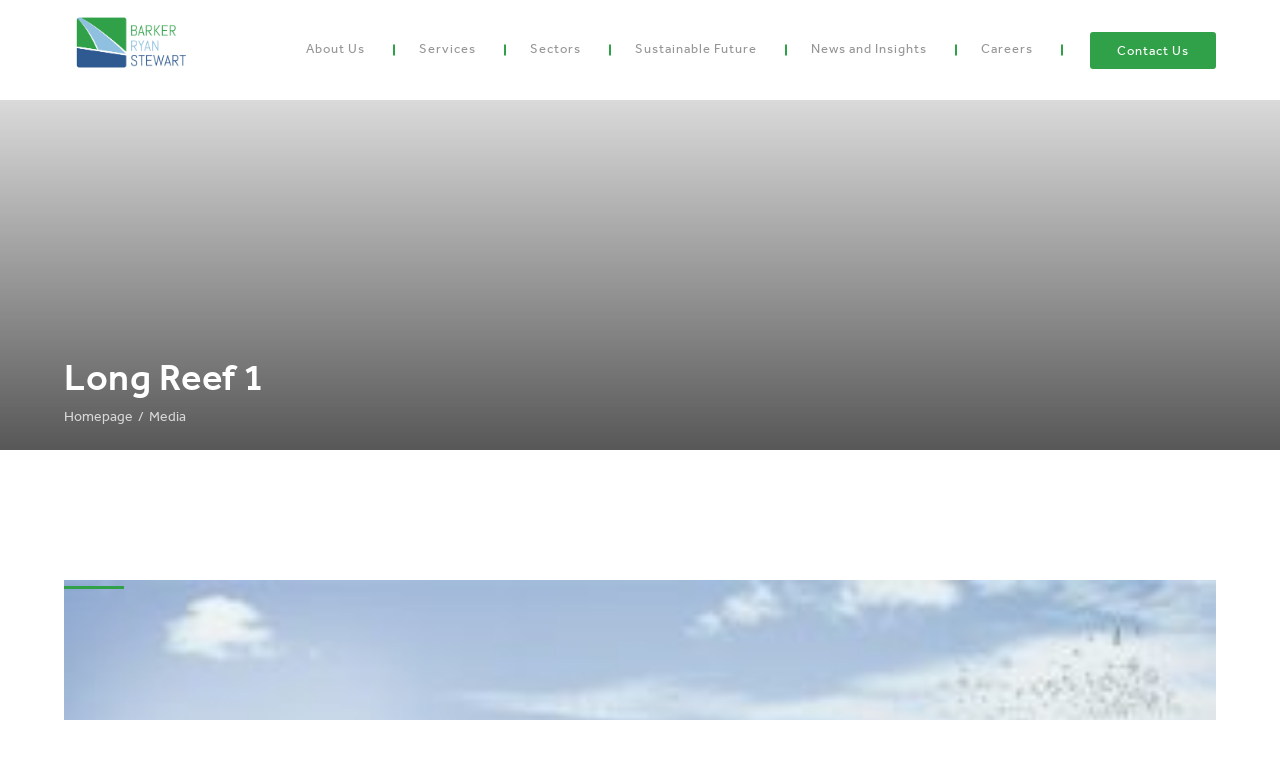

--- FILE ---
content_type: text/html; charset=UTF-8
request_url: https://brs.com.au/projects/northern-beaches-surf-life-saving-clubs/long-reef-1/
body_size: 13456
content:
<!DOCTYPE html><html lang="en-AU"><head> <script type="text/javascript">
/* <![CDATA[ */
 var gform;gform||(document.addEventListener("gform_main_scripts_loaded",function(){gform.scriptsLoaded=!0}),window.addEventListener("DOMContentLoaded",function(){gform.domLoaded=!0}),gform={domLoaded:!1,scriptsLoaded:!1,initializeOnLoaded:function(o){gform.domLoaded&&gform.scriptsLoaded?o():!gform.domLoaded&&gform.scriptsLoaded?window.addEventListener("DOMContentLoaded",o):document.addEventListener("gform_main_scripts_loaded",o)},hooks:{action:{},filter:{}},addAction:function(o,n,r,t){gform.addHook("action",o,n,r,t)},addFilter:function(o,n,r,t){gform.addHook("filter",o,n,r,t)},doAction:function(o){gform.doHook("action",o,arguments)},applyFilters:function(o){return gform.doHook("filter",o,arguments)},removeAction:function(o,n){gform.removeHook("action",o,n)},removeFilter:function(o,n,r){gform.removeHook("filter",o,n,r)},addHook:function(o,n,r,t,i){null==gform.hooks[o][n]&&(gform.hooks[o][n]=[]);var e=gform.hooks[o][n];null==i&&(i=n+"_"+e.length),gform.hooks[o][n].push({tag:i,callable:r,priority:t=null==t?10:t})},doHook:function(n,o,r){var t;if(r=Array.prototype.slice.call(r,1),null!=gform.hooks[n][o]&&((o=gform.hooks[n][o]).sort(function(o,n){return o.priority-n.priority}),o.forEach(function(o){"function"!=typeof(t=o.callable)&&(t=window[t]),"action"==n?t.apply(null,r):r[0]=t.apply(null,r)})),"filter"==n)return r[0]},removeHook:function(o,n,t,i){var r;null!=gform.hooks[o][n]&&(r=(r=gform.hooks[o][n]).filter(function(o,n,r){return!!(null!=i&&i!=o.tag||null!=t&&t!=o.priority)}),gform.hooks[o][n]=r)}}); 
/* ]]> */
</script>
<meta name="apple-mobile-web-app-status-bar-style" content="black"><meta charset="UTF-8" /><meta name="viewport" content="initial-scale=1.0, width=device-width, viewport-fit=cover"><meta name="theme-color" content="#000000"><link rel="icon" type="image/png" href="https://brs.com.au/wp-content/uploads/2019/04/favicon.png"><link media="all" href="https://brs.com.au/wp-content/cache/autoptimize/css/autoptimize_11a02ecb39c670f6b1ea56a12243742d.css" rel="stylesheet"><title>Long Reef 1 - Barker Ryan Stewart</title><meta name='robots' content='index, follow, max-image-preview:large, max-snippet:-1, max-video-preview:-1' /><link rel="canonical" href="https://brs.com.au/projects/northern-beaches-surf-life-saving-clubs/long-reef-1/" /><meta property="og:locale" content="en_US" /><meta property="og:type" content="article" /><meta property="og:title" content="Long Reef 1 - Barker Ryan Stewart" /><meta property="og:url" content="https://brs.com.au/projects/northern-beaches-surf-life-saving-clubs/long-reef-1/" /><meta property="og:site_name" content="Barker Ryan Stewart" /><meta property="article:publisher" content="https://www.facebook.com/Barker-Ryan-Stewart-132688786916286/" /><meta property="article:modified_time" content="2022-06-21T04:42:33+00:00" /><meta property="og:image" content="https://brs.com.au/projects/northern-beaches-surf-life-saving-clubs/long-reef-1" /><meta property="og:image:width" content="1920" /><meta property="og:image:height" content="1083" /><meta property="og:image:type" content="image/jpeg" /><meta name="twitter:card" content="summary_large_image" /> <script type="application/ld+json" class="yoast-schema-graph">{"@context":"https://schema.org","@graph":[{"@type":"WebPage","@id":"https://brs.com.au/projects/northern-beaches-surf-life-saving-clubs/long-reef-1/","url":"https://brs.com.au/projects/northern-beaches-surf-life-saving-clubs/long-reef-1/","name":"Long Reef 1 - Barker Ryan Stewart","isPartOf":{"@id":"https://brs.com.au/#website"},"primaryImageOfPage":{"@id":"https://brs.com.au/projects/northern-beaches-surf-life-saving-clubs/long-reef-1/#primaryimage"},"image":{"@id":"https://brs.com.au/projects/northern-beaches-surf-life-saving-clubs/long-reef-1/#primaryimage"},"thumbnailUrl":"https://brs-com.s3.ap-southeast-2.amazonaws.com/wp-content/uploads/2020/10/22125149/Long-Reef-1.jpg","datePublished":"2020-10-14T02:28:18+00:00","dateModified":"2022-06-21T04:42:33+00:00","breadcrumb":{"@id":"https://brs.com.au/projects/northern-beaches-surf-life-saving-clubs/long-reef-1/#breadcrumb"},"inLanguage":"en-AU","potentialAction":[{"@type":"ReadAction","target":["https://brs.com.au/projects/northern-beaches-surf-life-saving-clubs/long-reef-1/"]}]},{"@type":"ImageObject","inLanguage":"en-AU","@id":"https://brs.com.au/projects/northern-beaches-surf-life-saving-clubs/long-reef-1/#primaryimage","url":"https://brs-com.s3.ap-southeast-2.amazonaws.com/wp-content/uploads/2020/10/22125149/Long-Reef-1.jpg","contentUrl":"https://brs-com.s3.ap-southeast-2.amazonaws.com/wp-content/uploads/2020/10/22125149/Long-Reef-1.jpg"},{"@type":"BreadcrumbList","@id":"https://brs.com.au/projects/northern-beaches-surf-life-saving-clubs/long-reef-1/#breadcrumb","itemListElement":[{"@type":"ListItem","position":1,"name":"Home","item":"https://brs.com.au/"},{"@type":"ListItem","position":2,"name":"Northern Beaches Surf Life Saving Clubs","item":"https://brs.com.au/projects/northern-beaches-surf-life-saving-clubs/"},{"@type":"ListItem","position":3,"name":"Long Reef 1"}]},{"@type":"WebSite","@id":"https://brs.com.au/#website","url":"https://brs.com.au/","name":"Barker Ryan Stewart","description":"We believe in better","publisher":{"@id":"https://brs.com.au/#organization"},"potentialAction":[{"@type":"SearchAction","target":{"@type":"EntryPoint","urlTemplate":"https://brs.com.au/?s={search_term_string}"},"query-input":{"@type":"PropertyValueSpecification","valueRequired":true,"valueName":"search_term_string"}}],"inLanguage":"en-AU"},{"@type":"Organization","@id":"https://brs.com.au/#organization","name":"Barker Ryan Stewart","url":"https://brs.com.au/","logo":{"@type":"ImageObject","inLanguage":"en-AU","@id":"https://brs.com.au/#/schema/logo/image/","url":"","contentUrl":"","caption":"Barker Ryan Stewart"},"image":{"@id":"https://brs.com.au/#/schema/logo/image/"},"sameAs":["https://www.facebook.com/Barker-Ryan-Stewart-132688786916286/","http://www.linkedin.com/company/barker-ryan-stewart","https://www.youtube.com/channel/UCrEQMCBKWzMXXigt_FiaZUQ"]}]}</script> <link rel='dns-prefetch' href='//js.hs-scripts.com' /><link rel='dns-prefetch' href='//www.googletagmanager.com' /><link rel='dns-prefetch' href='//use.typekit.net' /><link rel='dns-prefetch' href='//use.fontawesome.com' /><link rel='stylesheet' id='effra-css' href='https://use.typekit.net/fva0czx.css?ver=6.8.3' type='text/css' media='all' /><link rel='stylesheet' id='fa-css' href='https://use.fontawesome.com/releases/v5.5.0/css/all.css?ver=6.8.3' type='text/css' media='all' /><link rel='stylesheet' id='js_composer_custom_css-css' href='https://brs.com.au/wp-content/cache/autoptimize/css/autoptimize_single_90742ba08e72e90e5c3bdc28906a4587.css?ver=7.6' type='text/css' media='all' />  <script type="text/javascript" src="https://www.googletagmanager.com/gtag/js?id=GT-T56BFQR" id="google_gtagjs-js" async></script> <script type="text/javascript" id="google_gtagjs-js-after">window.dataLayer = window.dataLayer || [];function gtag(){dataLayer.push(arguments);}
gtag("set","linker",{"domains":["brs.com.au"]});
gtag("js", new Date());
gtag("set", "developer_id.dZTNiMT", true);
gtag("config", "GT-T56BFQR");</script> <script></script><link rel="https://api.w.org/" href="https://brs.com.au/wp-json/" /><link rel="alternate" title="JSON" type="application/json" href="https://brs.com.au/wp-json/wp/v2/media/8217" /><link rel='shortlink' href='https://brs.com.au/?p=8217' /><link rel="alternate" title="oEmbed (JSON)" type="application/json+oembed" href="https://brs.com.au/wp-json/oembed/1.0/embed?url=https%3A%2F%2Fbrs.com.au%2Fprojects%2Fnorthern-beaches-surf-life-saving-clubs%2Flong-reef-1%2F" /><link rel="alternate" title="oEmbed (XML)" type="text/xml+oembed" href="https://brs.com.au/wp-json/oembed/1.0/embed?url=https%3A%2F%2Fbrs.com.au%2Fprojects%2Fnorthern-beaches-surf-life-saving-clubs%2Flong-reef-1%2F&#038;format=xml" /><meta name="generator" content="Site Kit by Google 1.167.0" />  <script class="hsq-set-content-id" data-content-id="blog-post">var _hsq = _hsq || [];
				_hsq.push(["setContentType", "blog-post"]);</script> <meta name="generator" content="Powered by WPBakery Page Builder - drag and drop page builder for WordPress."/>  <script type="text/javascript">( function( w, d, s, l, i ) {
				w[l] = w[l] || [];
				w[l].push( {'gtm.start': new Date().getTime(), event: 'gtm.js'} );
				var f = d.getElementsByTagName( s )[0],
					j = d.createElement( s ), dl = l != 'dataLayer' ? '&l=' + l : '';
				j.async = true;
				j.src = 'https://www.googletagmanager.com/gtm.js?id=' + i + dl;
				f.parentNode.insertBefore( j, f );
			} )( window, document, 'script', 'dataLayer', 'GTM-NFGR7HN' );</script>  <script async src="https://www.googletagmanager.com/gtag/js?id=UA-73787239-1"></script> <script>window.dataLayer = window.dataLayer || [];
  function gtag(){dataLayer.push(arguments);}
  gtag('js', new Date());

  gtag('config', 'UA-73787239-1');</script> <noscript><style>.wpb_animate_when_almost_visible { opacity: 1; }</style></noscript></head><body class="attachment wp-singular attachment-template-default single single-attachment postid-8217 attachmentid-8217 attachment-jpeg wp-theme-brs wpb-js-composer js-comp-ver-7.6 vc_responsive">
<div class="site"><div class="con-ol"><div class="contact contact_popform"> <svg class="close-but" viewBox="0 0 612 612" version="1.1" xmlns="http://www.w3.org/2000/svg" xmlns:xlink="http://www.w3.org/1999/xlink"> <g id="Page-1" stroke="none" stroke-width="1" fill="none" fill-rule="evenodd"> <g id="cross" fill="#979797" fill-rule="nonzero"> <polygon id="Path" points="612 36.004 576.521 0.603 306 270.608 35.478 0.603 0 36.004 270.522 306.011 0 575.997 35.478 611.397 306 341.411 576.521 611.397 612 575.997 341.459 306.011"></polygon> </g> </g> </svg> <script type="text/javascript">var gform;gform||(document.addEventListener("gform_main_scripts_loaded",function(){gform.scriptsLoaded=!0}),window.addEventListener("DOMContentLoaded",function(){gform.domLoaded=!0}),gform={domLoaded:!1,scriptsLoaded:!1,initializeOnLoaded:function(o){gform.domLoaded&&gform.scriptsLoaded?o():!gform.domLoaded&&gform.scriptsLoaded?window.addEventListener("DOMContentLoaded",o):document.addEventListener("gform_main_scripts_loaded",o)},hooks:{action:{},filter:{}},addAction:function(o,n,r,t){gform.addHook("action",o,n,r,t)},addFilter:function(o,n,r,t){gform.addHook("filter",o,n,r,t)},doAction:function(o){gform.doHook("action",o,arguments)},applyFilters:function(o){return gform.doHook("filter",o,arguments)},removeAction:function(o,n){gform.removeHook("action",o,n)},removeFilter:function(o,n,r){gform.removeHook("filter",o,n,r)},addHook:function(o,n,r,t,i){null==gform.hooks[o][n]&&(gform.hooks[o][n]=[]);var e=gform.hooks[o][n];null==i&&(i=n+"_"+e.length),gform.hooks[o][n].push({tag:i,callable:r,priority:t=null==t?10:t})},doHook:function(n,o,r){var t;if(r=Array.prototype.slice.call(r,1),null!=gform.hooks[n][o]&&((o=gform.hooks[n][o]).sort(function(o,n){return o.priority-n.priority}),o.forEach(function(o){"function"!=typeof(t=o.callable)&&(t=window[t]),"action"==n?t.apply(null,r):r[0]=t.apply(null,r)})),"filter"==n)return r[0]},removeHook:function(o,n,t,i){var r;null!=gform.hooks[o][n]&&(r=(r=gform.hooks[o][n]).filter(function(o,n,r){return!!(null!=i&&i!=o.tag||null!=t&&t!=o.priority)}),gform.hooks[o][n]=r)}});</script> <div class='gf_browser_chrome gform_wrapper gform_legacy_markup_wrapper gform-theme--no-framework' data-form-theme='legacy' data-form-index='0' id='gform_wrapper_2' ><div id='gf_2' class='gform_anchor' tabindex='-1'></div><div class='gform_heading'><h3 class="gform_title">Need assistance with an upcoming project?</h3><p class='gform_description'>Fill in your details below and one of our staff members will be in touch. Alternatively, you can call your local BRS office directly via the contact details in the footer of this page.</p></div><form method='post' enctype='multipart/form-data' target='gform_ajax_frame_2' id='gform_2'  action='/projects/northern-beaches-surf-life-saving-clubs/long-reef-1/#gf_2' data-formid='2' novalidate> <input type='hidden' class='gforms-pum' value='{"closepopup":false,"closedelay":0,"openpopup":false,"openpopup_id":0}' /><div class='gform-body gform_body'><ul id='gform_fields_2' class='gform_fields top_label form_sublabel_below description_below validation_below'><li id="field_2_1" class="gfield gfield--type-text gfield_contains_required field_sublabel_below gfield--no-description field_description_below field_validation_below gfield_visibility_visible"  data-js-reload="field_2_1" ><label class='gfield_label gform-field-label' for='input_2_1'>Name<span class="gfield_required"><span class="gfield_required gfield_required_asterisk">*</span></span></label><div class='ginput_container ginput_container_text'><input name='input_1' id='input_2_1' type='text' value='' class='medium'   tabindex='35' placeholder='Name*' aria-required="true" aria-invalid="false"   /></div></li><li id="field_2_2" class="gfield gfield--type-text field_sublabel_below gfield--no-description field_description_below field_validation_below gfield_visibility_visible"  data-js-reload="field_2_2" ><label class='gfield_label gform-field-label' for='input_2_2'>Company Name</label><div class='ginput_container ginput_container_text'><input name='input_2' id='input_2_2' type='text' value='' class='medium'   tabindex='36' placeholder='Company Name*'  aria-invalid="false"   /></div></li><li id="field_2_3" class="gfield gfield--type-phone gfield_contains_required field_sublabel_below gfield--no-description field_description_below field_validation_below gfield_visibility_visible"  data-js-reload="field_2_3" ><label class='gfield_label gform-field-label' for='input_2_3'>Phone<span class="gfield_required"><span class="gfield_required gfield_required_asterisk">*</span></span></label><div class='ginput_container ginput_container_phone'><input name='input_3' id='input_2_3' type='tel' value='' class='medium' tabindex='37' placeholder='Phone*' aria-required="true" aria-invalid="false"   /></div></li><li id="field_2_4" class="gfield gfield--type-email gfield_contains_required field_sublabel_below gfield--no-description field_description_below field_validation_below gfield_visibility_visible"  data-js-reload="field_2_4" ><label class='gfield_label gform-field-label' for='input_2_4'>Email<span class="gfield_required"><span class="gfield_required gfield_required_asterisk">*</span></span></label><div class='ginput_container ginput_container_email'> <input name='input_4' id='input_2_4' type='email' value='' class='medium' tabindex='38'  placeholder='Email*' aria-required="true" aria-invalid="false"  /></div></li><li id="field_2_5" class="gfield gfield--type-textarea field_sublabel_below gfield--no-description field_description_below field_validation_below gfield_visibility_visible"  data-js-reload="field_2_5" ><label class='gfield_label gform-field-label' for='input_2_5'>Message</label><div class='ginput_container ginput_container_textarea'><textarea name='input_5' id='input_2_5' class='textarea medium' tabindex='39'   placeholder='Message'  aria-invalid="false"   rows='10' cols='50'></textarea></div></li><li id="field_2_8" class="gfield gfield--type-captcha field_sublabel_below gfield--no-description field_description_below hidden_label field_validation_below gfield_visibility_visible"  data-js-reload="field_2_8" ><label class='gfield_label gform-field-label' for='input_2_8'>reCAPTCHA</label><div id='input_2_8' class='ginput_container ginput_recaptcha' data-sitekey='6LdrRk4pAAAAANwQBNtozzArK884QIVqBXC6IrY9'  data-theme='light' data-tabindex='-1' data-size='invisible' data-badge='bottomright'></div></li><li id="field_2_9" class="gfield gfield--type-honeypot gform_validation_container field_sublabel_below gfield--has-description field_description_below field_validation_below gfield_visibility_visible"  data-js-reload="field_2_9" ><label class='gfield_label gform-field-label' for='input_2_9'>Phone</label><div class='ginput_container'><input name='input_9' id='input_2_9' type='text' value='' autocomplete='new-password'/></div><div class='gfield_description' id='gfield_description_2_9'>This field is for validation purposes and should be left unchanged.</div></li></ul></div><div class='gform_footer top_label'> <input type='submit' id='gform_submit_button_2' class='gform_button button' value='Submit' tabindex='40' onclick='if(window["gf_submitting_2"]){return false;}  if( !jQuery("#gform_2")[0].checkValidity || jQuery("#gform_2")[0].checkValidity()){window["gf_submitting_2"]=true;}  ' onkeypress='if( event.keyCode == 13 ){ if(window["gf_submitting_2"]){return false;} if( !jQuery("#gform_2")[0].checkValidity || jQuery("#gform_2")[0].checkValidity()){window["gf_submitting_2"]=true;}  jQuery("#gform_2").trigger("submit",[true]); }' /> <input type='hidden' name='gform_ajax' value='form_id=2&amp;title=1&amp;description=1&amp;tabindex=35&amp;theme=legacy' /> <input type='hidden' class='gform_hidden' name='is_submit_2' value='1' /> <input type='hidden' class='gform_hidden' name='gform_submit' value='2' /> <input type='hidden' class='gform_hidden' name='gform_unique_id' value='' /> <input type='hidden' class='gform_hidden' name='state_2' value='WyJbXSIsIjk0ZDljMTM0OWViYTcxNTBiZmZkZjIyZTU0MDYwMjBmIl0=' /> <input type='hidden' class='gform_hidden' name='gform_target_page_number_2' id='gform_target_page_number_2' value='0' /> <input type='hidden' class='gform_hidden' name='gform_source_page_number_2' id='gform_source_page_number_2' value='1' /> <input type='hidden' name='gform_field_values' value='' /></div><p style="display: none !important;" class="akismet-fields-container" data-prefix="ak_"><label>&#916;<textarea name="ak_hp_textarea" cols="45" rows="8" maxlength="100"></textarea></label><input type="hidden" id="ak_js_1" name="ak_js" value="185"/><script>document.getElementById( "ak_js_1" ).setAttribute( "value", ( new Date() ).getTime() );</script></p></form></div> <iframe style='display:none;width:0px;height:0px;' src='about:blank' name='gform_ajax_frame_2' id='gform_ajax_frame_2' title='This iframe contains the logic required to handle Ajax powered Gravity Forms.'></iframe> <script type="text/javascript">gform.initializeOnLoaded( function() {gformInitSpinner( 2, 'https://brs.com.au/wp-content/themes/brs/images/loader3.gif', true );jQuery('#gform_ajax_frame_2').on('load',function(){var contents = jQuery(this).contents().find('*').html();var is_postback = contents.indexOf('GF_AJAX_POSTBACK') >= 0;if(!is_postback){return;}var form_content = jQuery(this).contents().find('#gform_wrapper_2');var is_confirmation = jQuery(this).contents().find('#gform_confirmation_wrapper_2').length > 0;var is_redirect = contents.indexOf('gformRedirect(){') >= 0;var is_form = form_content.length > 0 && ! is_redirect && ! is_confirmation;var mt = parseInt(jQuery('html').css('margin-top'), 10) + parseInt(jQuery('body').css('margin-top'), 10) + 100;if(is_form){jQuery('#gform_wrapper_2').html(form_content.html());if(form_content.hasClass('gform_validation_error')){jQuery('#gform_wrapper_2').addClass('gform_validation_error');} else {jQuery('#gform_wrapper_2').removeClass('gform_validation_error');}setTimeout( function() { /* delay the scroll by 50 milliseconds to fix a bug in chrome */ jQuery(document).scrollTop(jQuery('#gform_wrapper_2').offset().top - mt); }, 50 );if(window['gformInitDatepicker']) {gformInitDatepicker();}if(window['gformInitPriceFields']) {gformInitPriceFields();}var current_page = jQuery('#gform_source_page_number_2').val();gformInitSpinner( 2, 'https://brs.com.au/wp-content/themes/brs/images/loader3.gif', true );jQuery(document).trigger('gform_page_loaded', [2, current_page]);window['gf_submitting_2'] = false;}else if(!is_redirect){var confirmation_content = jQuery(this).contents().find('.GF_AJAX_POSTBACK').html();if(!confirmation_content){confirmation_content = contents;}jQuery('#gform_wrapper_2').replaceWith(confirmation_content);jQuery(document).scrollTop(jQuery('#gf_2').offset().top - mt);jQuery(document).trigger('gform_confirmation_loaded', [2]);window['gf_submitting_2'] = false;wp.a11y.speak(jQuery('#gform_confirmation_message_2').text());}else{jQuery('#gform_2').append(contents);if(window['gformRedirect']) {gformRedirect();}}jQuery(document).trigger("gform_pre_post_render", [{ formId: "2", currentPage: "current_page", abort: function() { this.preventDefault(); } }]);                if (event && event.defaultPrevented) {                return;         }        const gformWrapperDiv = document.getElementById( "gform_wrapper_2" );        if ( gformWrapperDiv ) {            const visibilitySpan = document.createElement( "span" );            visibilitySpan.id = "gform_visibility_test_2";            gformWrapperDiv.insertAdjacentElement( "afterend", visibilitySpan );        }        const visibilityTestDiv = document.getElementById( "gform_visibility_test_2" );        let postRenderFired = false;                function triggerPostRender() {            if ( postRenderFired ) {                return;            }            postRenderFired = true;            jQuery( document ).trigger( 'gform_post_render', [2, current_page] );            gform.utils.trigger( { event: 'gform/postRender', native: false, data: { formId: 2, currentPage: current_page } } );            if ( visibilityTestDiv ) {                visibilityTestDiv.parentNode.removeChild( visibilityTestDiv );            }        }        function debounce( func, wait, immediate ) {            var timeout;            return function() {                var context = this, args = arguments;                var later = function() {                    timeout = null;                    if ( !immediate ) func.apply( context, args );                };                var callNow = immediate && !timeout;                clearTimeout( timeout );                timeout = setTimeout( later, wait );                if ( callNow ) func.apply( context, args );            };        }        const debouncedTriggerPostRender = debounce( function() {            triggerPostRender();        }, 200 );        if ( visibilityTestDiv && visibilityTestDiv.offsetParent === null ) {            const observer = new MutationObserver( ( mutations ) => {                mutations.forEach( ( mutation ) => {                    if ( mutation.type === 'attributes' && visibilityTestDiv.offsetParent !== null ) {                        debouncedTriggerPostRender();                        observer.disconnect();                    }                });            });            observer.observe( document.body, {                attributes: true,                childList: false,                subtree: true,                attributeFilter: [ 'style', 'class' ],            });        } else {            triggerPostRender();        }    } );} );</script> </div></div><header><div class="wrap"> <a class="logo" href="https://brs.com.au" ><img src="https://brs.com.au/wp-content/uploads/2020/10/logo.png" alt="Logo"></a><nav class="header-nav"><ul id="menu-header" class="menu"><li id="menu-item-9059" class="menu-item menu-item-type-custom menu-item-object-custom menu-item-has-children menu-item-9059"><a href="#">About Us</a><ul class="sub-menu"><li id="menu-item-6772" class="menu-item menu-item-type-post_type menu-item-object-page menu-item-6772"><a href="https://brs.com.au/about/">Who We Are</a></li><li id="menu-item-289" class="menu-item menu-item-type-post_type menu-item-object-page menu-item-289"><a href="https://brs.com.au/our-team/">Our Leadership Team</a></li><li id="menu-item-7188" class="menu-item menu-item-type-post_type menu-item-object-page menu-item-7188"><a href="https://brs.com.au/our-history/">Our History</a></li><li id="menu-item-7413" class="menu-item menu-item-type-post_type menu-item-object-page menu-item-7413"><a href="https://brs.com.au/pulver-cooper-blackley/">Pulver Cooper &#038; Blackley</a></li><li id="menu-item-10248" class="menu-item menu-item-type-post_type menu-item-object-page menu-item-10248"><a href="https://brs.com.au/northern-rivers-land-solutions/">Northern Rivers Land Solutions</a></li><li id="menu-item-13051" class="menu-item menu-item-type-post_type menu-item-object-page menu-item-13051"><a href="https://brs.com.au/digitise-consulting/">Digitise Consulting</a></li></ul></li><li id="menu-item-10655" class="menu-item menu-item-type-custom menu-item-object-custom menu-item-has-children menu-item-10655"><a href="#">Services</a><ul class="sub-menu"><li id="menu-item-518" class="menu-item menu-item-type-post_type menu-item-object-page menu-item-518"><a href="https://brs.com.au/services/civil-engineering/">Civil Engineering and Infrastructure</a></li><li id="menu-item-10664" class="menu-item menu-item-type-post_type menu-item-object-page menu-item-10664"><a href="https://brs.com.au/services/project-management/">Project Management</a></li><li id="menu-item-435" class="menu-item menu-item-type-post_type menu-item-object-page menu-item-435"><a href="https://brs.com.au/services/subdivision-and-strata-certification/">Subdivision and Strata Certification</a></li><li id="menu-item-4181" class="menu-item menu-item-type-post_type menu-item-object-page menu-item-4181"><a href="https://brs.com.au/services/surveying/">Surveying</a></li><li id="menu-item-3894" class="menu-item menu-item-type-post_type menu-item-object-page menu-item-3894"><a href="https://brs.com.au/services/tfnsw-project-verification/">TfNSW Project Verification</a></li><li id="menu-item-411" class="menu-item menu-item-type-post_type menu-item-object-page menu-item-411"><a href="https://brs.com.au/services/town-planning/">Town Planning</a></li><li id="menu-item-13052" class="menu-item menu-item-type-post_type menu-item-object-page menu-item-13052"><a href="https://brs.com.au/services/digital-engineering-asset-management-services/">Digital Engineering &amp; Asset Management Services</a></li></ul></li><li id="menu-item-9551" class="menu-item menu-item-type-custom menu-item-object-custom menu-item-has-children menu-item-9551"><a href="#">Sectors</a><ul class="sub-menu"><li id="menu-item-6453" class="menu-item menu-item-type-post_type menu-item-object-page menu-item-6453"><a href="https://brs.com.au/markets/education/">Education</a></li><li id="menu-item-6449" class="menu-item menu-item-type-post_type menu-item-object-page menu-item-6449"><a href="https://brs.com.au/markets/government/">Government</a></li><li id="menu-item-6452" class="menu-item menu-item-type-post_type menu-item-object-page menu-item-6452"><a href="https://brs.com.au/markets/healthcare-and-seniors-living/">Healthcare and Seniors Living</a></li><li id="menu-item-6451" class="menu-item menu-item-type-post_type menu-item-object-page menu-item-6451"><a href="https://brs.com.au/markets/hospitality-sport-and-recreation/">Hospitality, Sport and Recreation</a></li><li id="menu-item-5964" class="menu-item menu-item-type-post_type menu-item-object-page menu-item-5964"><a href="https://brs.com.au/markets/residential-property/">Residential Property</a></li><li id="menu-item-6454" class="menu-item menu-item-type-post_type menu-item-object-page menu-item-6454"><a href="https://brs.com.au/markets/retail-commercial-and-industrial-property/">Retail, Commercial and Industrial Property</a></li><li id="menu-item-6450" class="menu-item menu-item-type-post_type menu-item-object-page menu-item-6450"><a href="https://brs.com.au/markets/road-infrastructure-and-transportation/">Road Infrastructure and Transportation</a></li><li id="menu-item-7339" class="menu-item menu-item-type-post_type menu-item-object-page menu-item-7339"><a href="https://brs.com.au/markets/sustainability-and-renewables/">Sustainability and Climate Resilience</a></li><li id="menu-item-7553" class="menu-item menu-item-type-post_type menu-item-object-page menu-item-7553"><a href="https://brs.com.au/markets/water-and-sewer/">Water and Sewer</a></li></ul></li><li id="menu-item-9057" class="menu-item menu-item-type-custom menu-item-object-custom menu-item-has-children menu-item-9057"><a href="#">Sustainable Future</a><ul class="sub-menu"><li id="menu-item-287" class="menu-item menu-item-type-post_type menu-item-object-page menu-item-287"><a href="https://brs.com.au/making-a-difference/">Making a Difference</a></li><li id="menu-item-615" class="menu-item menu-item-type-post_type menu-item-object-page menu-item-615"><a href="https://brs.com.au/policies/">Our Policies</a></li></ul></li><li id="menu-item-6781" class="menu-item menu-item-type-post_type menu-item-object-page menu-item-6781"><a href="https://brs.com.au/news/">News and Insights</a></li><li id="menu-item-9947" class="menu-item menu-item-type-custom menu-item-object-custom menu-item-has-children menu-item-9947"><a href="#">Careers</a><ul class="sub-menu"><li id="menu-item-9946" class="menu-item menu-item-type-post_type menu-item-object-page menu-item-9946"><a href="https://brs.com.au/careers/">Join Our Team</a></li><li id="menu-item-9897" class="menu-item menu-item-type-post_type menu-item-object-page menu-item-9897"><a href="https://brs.com.au/brs-graduate-program/">BRS Graduate Program</a></li></ul></li><li id="menu-item-12232" class="menu-item menu-item-type-post_type menu-item-object-page menu-item-12232"><a href="https://brs.com.au/contact-us/">Contact Us</a></li></ul></nav></div></header><div class="hamburger hamburger--3dx" type="button"> <span class="hamburger-box "> <span class="hamburger-inner"></span> </span></div><div class="off-canvas"><nav class="off-canvas-menu"><ul id="menu-header-1" class="menu"><li class="menu-item menu-item-type-custom menu-item-object-custom menu-item-has-children menu-item-9059"><a href="#">About Us</a><ul class="sub-menu"><li class="menu-item menu-item-type-post_type menu-item-object-page menu-item-6772"><a href="https://brs.com.au/about/">Who We Are</a></li><li class="menu-item menu-item-type-post_type menu-item-object-page menu-item-289"><a href="https://brs.com.au/our-team/">Our Leadership Team</a></li><li class="menu-item menu-item-type-post_type menu-item-object-page menu-item-7188"><a href="https://brs.com.au/our-history/">Our History</a></li><li class="menu-item menu-item-type-post_type menu-item-object-page menu-item-7413"><a href="https://brs.com.au/pulver-cooper-blackley/">Pulver Cooper &#038; Blackley</a></li><li class="menu-item menu-item-type-post_type menu-item-object-page menu-item-10248"><a href="https://brs.com.au/northern-rivers-land-solutions/">Northern Rivers Land Solutions</a></li><li class="menu-item menu-item-type-post_type menu-item-object-page menu-item-13051"><a href="https://brs.com.au/digitise-consulting/">Digitise Consulting</a></li></ul></li><li class="menu-item menu-item-type-custom menu-item-object-custom menu-item-has-children menu-item-10655"><a href="#">Services</a><ul class="sub-menu"><li class="menu-item menu-item-type-post_type menu-item-object-page menu-item-518"><a href="https://brs.com.au/services/civil-engineering/">Civil Engineering and Infrastructure</a></li><li class="menu-item menu-item-type-post_type menu-item-object-page menu-item-10664"><a href="https://brs.com.au/services/project-management/">Project Management</a></li><li class="menu-item menu-item-type-post_type menu-item-object-page menu-item-435"><a href="https://brs.com.au/services/subdivision-and-strata-certification/">Subdivision and Strata Certification</a></li><li class="menu-item menu-item-type-post_type menu-item-object-page menu-item-4181"><a href="https://brs.com.au/services/surveying/">Surveying</a></li><li class="menu-item menu-item-type-post_type menu-item-object-page menu-item-3894"><a href="https://brs.com.au/services/tfnsw-project-verification/">TfNSW Project Verification</a></li><li class="menu-item menu-item-type-post_type menu-item-object-page menu-item-411"><a href="https://brs.com.au/services/town-planning/">Town Planning</a></li><li class="menu-item menu-item-type-post_type menu-item-object-page menu-item-13052"><a href="https://brs.com.au/services/digital-engineering-asset-management-services/">Digital Engineering &amp; Asset Management Services</a></li></ul></li><li class="menu-item menu-item-type-custom menu-item-object-custom menu-item-has-children menu-item-9551"><a href="#">Sectors</a><ul class="sub-menu"><li class="menu-item menu-item-type-post_type menu-item-object-page menu-item-6453"><a href="https://brs.com.au/markets/education/">Education</a></li><li class="menu-item menu-item-type-post_type menu-item-object-page menu-item-6449"><a href="https://brs.com.au/markets/government/">Government</a></li><li class="menu-item menu-item-type-post_type menu-item-object-page menu-item-6452"><a href="https://brs.com.au/markets/healthcare-and-seniors-living/">Healthcare and Seniors Living</a></li><li class="menu-item menu-item-type-post_type menu-item-object-page menu-item-6451"><a href="https://brs.com.au/markets/hospitality-sport-and-recreation/">Hospitality, Sport and Recreation</a></li><li class="menu-item menu-item-type-post_type menu-item-object-page menu-item-5964"><a href="https://brs.com.au/markets/residential-property/">Residential Property</a></li><li class="menu-item menu-item-type-post_type menu-item-object-page menu-item-6454"><a href="https://brs.com.au/markets/retail-commercial-and-industrial-property/">Retail, Commercial and Industrial Property</a></li><li class="menu-item menu-item-type-post_type menu-item-object-page menu-item-6450"><a href="https://brs.com.au/markets/road-infrastructure-and-transportation/">Road Infrastructure and Transportation</a></li><li class="menu-item menu-item-type-post_type menu-item-object-page menu-item-7339"><a href="https://brs.com.au/markets/sustainability-and-renewables/">Sustainability and Climate Resilience</a></li><li class="menu-item menu-item-type-post_type menu-item-object-page menu-item-7553"><a href="https://brs.com.au/markets/water-and-sewer/">Water and Sewer</a></li></ul></li><li class="menu-item menu-item-type-custom menu-item-object-custom menu-item-has-children menu-item-9057"><a href="#">Sustainable Future</a><ul class="sub-menu"><li class="menu-item menu-item-type-post_type menu-item-object-page menu-item-287"><a href="https://brs.com.au/making-a-difference/">Making a Difference</a></li><li class="menu-item menu-item-type-post_type menu-item-object-page menu-item-615"><a href="https://brs.com.au/policies/">Our Policies</a></li></ul></li><li class="menu-item menu-item-type-post_type menu-item-object-page menu-item-6781"><a href="https://brs.com.au/news/">News and Insights</a></li><li class="menu-item menu-item-type-custom menu-item-object-custom menu-item-has-children menu-item-9947"><a href="#">Careers</a><ul class="sub-menu"><li class="menu-item menu-item-type-post_type menu-item-object-page menu-item-9946"><a href="https://brs.com.au/careers/">Join Our Team</a></li><li class="menu-item menu-item-type-post_type menu-item-object-page menu-item-9897"><a href="https://brs.com.au/brs-graduate-program/">BRS Graduate Program</a></li></ul></li><li class="menu-item menu-item-type-post_type menu-item-object-page menu-item-12232"><a href="https://brs.com.au/contact-us/">Contact Us</a></li></ul></nav></div><div class="inner-bg" ><h1>Long Reef 1</h1><ul id="breadcrumbs" class="breadcrumbs"><li class="item-home"><a class="bread-link bread-home" href="https://brs.com.au" title="Homepage">Homepage</a></li><li class="separator separator-home"> &#47</li><li class="item-cat item-custom-post-type-attachment"><a class="bread-cat bread-custom-post-type-attachment" href="" title="Media">Media</a></li><li class="separator"> &#47</li><li class="item-current item-8217"><strong class="bread-current bread-8217" title="Long Reef 1">Long Reef 1</strong></li></ul></div><div class="main"><div class="wrap"><section class="content"><h3 class="sub"></h3><div class="post" id="post-8217"><p class="attachment"><a href='https://brs-com.s3.ap-southeast-2.amazonaws.com/wp-content/uploads/2020/10/22125149/Long-Reef-1.jpg'><img fetchpriority="high" decoding="async" width="300" height="169" src="https://brs-com.s3.ap-southeast-2.amazonaws.com/wp-content/uploads/2020/10/22125149/Long-Reef-1-300x169.jpg" class="attachment-medium size-medium" alt="Northern Beaches Surf Life Saving Clubs" srcset="https://brs-com.s3.ap-southeast-2.amazonaws.com/wp-content/uploads/2020/10/22125149/Long-Reef-1-300x169.jpg 300w, https://brs-com.s3.ap-southeast-2.amazonaws.com/wp-content/uploads/2020/10/22125149/Long-Reef-1-1024x578.jpg 1024w, https://brs-com.s3.ap-southeast-2.amazonaws.com/wp-content/uploads/2020/10/22125149/Long-Reef-1-768x433.jpg 768w, https://brs-com.s3.ap-southeast-2.amazonaws.com/wp-content/uploads/2020/10/22125149/Long-Reef-1-1536x866.jpg 1536w, https://brs-com.s3.ap-southeast-2.amazonaws.com/wp-content/uploads/2020/10/22125149/Long-Reef-1-640x361.jpg 640w, https://brs-com.s3.ap-southeast-2.amazonaws.com/wp-content/uploads/2020/10/22125149/Long-Reef-1.jpg 1920w" sizes="(max-width: 300px) 100vw, 300px" /></a></p></div></section></div><div class="gallery-wrap"><div class="wrap"><div class="home-gallery gallery"></div></div></div><div class="back-wrap"><div class="wrap"> <a class='back' href="javascript:history.go(-1)">Back</a></div></div></div></div><div class="newsletter"><div class="wrap"><div class="n-field"><div class='gf_browser_chrome gform_wrapper gform_legacy_markup_wrapper gform-theme--no-framework' data-form-theme='legacy' data-form-index='0' id='gform_wrapper_1' ><div id='gf_1' class='gform_anchor' tabindex='-1'></div><div class='gform_heading'><h3 class="gform_title">Get the latest industry updates and news</h3><p class='gform_description'>Signup for the Barker Ryan Stewart newsletter to get all the  latest news and updates in the industry.</p></div><form method='post' enctype='multipart/form-data' target='gform_ajax_frame_1' id='gform_1'  action='/projects/northern-beaches-surf-life-saving-clubs/long-reef-1/#gf_1' data-formid='1' novalidate> <input type='hidden' class='gforms-pum' value='{"closepopup":false,"closedelay":0,"openpopup":false,"openpopup_id":0}' /><div class='gform-body gform_body'><ul id='gform_fields_1' class='gform_fields top_label form_sublabel_below description_below validation_below'><li id="field_1_1" class="gfield gfield--type-email gfield_contains_required field_sublabel_below gfield--no-description field_description_below field_validation_below gfield_visibility_visible"  data-js-reload="field_1_1" ><label class='gfield_label gform-field-label' for='input_1_1'>Email<span class="gfield_required"><span class="gfield_required gfield_required_asterisk">*</span></span></label><div class='ginput_container ginput_container_email'> <input name='input_1' id='input_1_1' type='email' value='' class='medium' tabindex='32'  placeholder='Email Address' aria-required="true" aria-invalid="false"  /></div></li><li id="field_1_2" class="gfield gfield--type-captcha gfield--width-full field_sublabel_below gfield--no-description field_description_below hidden_label field_validation_below gfield_visibility_visible"  data-js-reload="field_1_2" ><label class='gfield_label gform-field-label' for='input_1_2'>CAPTCHA</label><div id='input_1_2' class='ginput_container ginput_recaptcha' data-sitekey='6LdrRk4pAAAAANwQBNtozzArK884QIVqBXC6IrY9'  data-theme='light' data-tabindex='-1' data-size='invisible' data-badge='bottomright'></div></li></ul></div><div class='gform_footer top_label'> <input type='submit' id='gform_submit_button_1' class='gform_button button' value='Submit' tabindex='33' onclick='if(window["gf_submitting_1"]){return false;}  if( !jQuery("#gform_1")[0].checkValidity || jQuery("#gform_1")[0].checkValidity()){window["gf_submitting_1"]=true;}  ' onkeypress='if( event.keyCode == 13 ){ if(window["gf_submitting_1"]){return false;} if( !jQuery("#gform_1")[0].checkValidity || jQuery("#gform_1")[0].checkValidity()){window["gf_submitting_1"]=true;}  jQuery("#gform_1").trigger("submit",[true]); }' /> <input type='hidden' name='gform_ajax' value='form_id=1&amp;title=1&amp;description=1&amp;tabindex=32&amp;theme=legacy' /> <input type='hidden' class='gform_hidden' name='is_submit_1' value='1' /> <input type='hidden' class='gform_hidden' name='gform_submit' value='1' /> <input type='hidden' class='gform_hidden' name='gform_unique_id' value='' /> <input type='hidden' class='gform_hidden' name='state_1' value='WyJbXSIsIjk0ZDljMTM0OWViYTcxNTBiZmZkZjIyZTU0MDYwMjBmIl0=' /> <input type='hidden' class='gform_hidden' name='gform_target_page_number_1' id='gform_target_page_number_1' value='0' /> <input type='hidden' class='gform_hidden' name='gform_source_page_number_1' id='gform_source_page_number_1' value='1' /> <input type='hidden' name='gform_field_values' value='' /></div><p style="display: none !important;" class="akismet-fields-container" data-prefix="ak_"><label>&#916;<textarea name="ak_hp_textarea" cols="45" rows="8" maxlength="100"></textarea></label><input type="hidden" id="ak_js_2" name="ak_js" value="234"/><script>document.getElementById( "ak_js_2" ).setAttribute( "value", ( new Date() ).getTime() );</script></p></form></div> <iframe style='display:none;width:0px;height:0px;' src='about:blank' name='gform_ajax_frame_1' id='gform_ajax_frame_1' title='This iframe contains the logic required to handle Ajax powered Gravity Forms.'></iframe> <script type="text/javascript">gform.initializeOnLoaded( function() {gformInitSpinner( 1, 'https://brs.com.au/wp-content/themes/brs/images/loader3.gif', true );jQuery('#gform_ajax_frame_1').on('load',function(){var contents = jQuery(this).contents().find('*').html();var is_postback = contents.indexOf('GF_AJAX_POSTBACK') >= 0;if(!is_postback){return;}var form_content = jQuery(this).contents().find('#gform_wrapper_1');var is_confirmation = jQuery(this).contents().find('#gform_confirmation_wrapper_1').length > 0;var is_redirect = contents.indexOf('gformRedirect(){') >= 0;var is_form = form_content.length > 0 && ! is_redirect && ! is_confirmation;var mt = parseInt(jQuery('html').css('margin-top'), 10) + parseInt(jQuery('body').css('margin-top'), 10) + 100;if(is_form){jQuery('#gform_wrapper_1').html(form_content.html());if(form_content.hasClass('gform_validation_error')){jQuery('#gform_wrapper_1').addClass('gform_validation_error');} else {jQuery('#gform_wrapper_1').removeClass('gform_validation_error');}setTimeout( function() { /* delay the scroll by 50 milliseconds to fix a bug in chrome */ jQuery(document).scrollTop(jQuery('#gform_wrapper_1').offset().top - mt); }, 50 );if(window['gformInitDatepicker']) {gformInitDatepicker();}if(window['gformInitPriceFields']) {gformInitPriceFields();}var current_page = jQuery('#gform_source_page_number_1').val();gformInitSpinner( 1, 'https://brs.com.au/wp-content/themes/brs/images/loader3.gif', true );jQuery(document).trigger('gform_page_loaded', [1, current_page]);window['gf_submitting_1'] = false;}else if(!is_redirect){var confirmation_content = jQuery(this).contents().find('.GF_AJAX_POSTBACK').html();if(!confirmation_content){confirmation_content = contents;}jQuery('#gform_wrapper_1').replaceWith(confirmation_content);jQuery(document).scrollTop(jQuery('#gf_1').offset().top - mt);jQuery(document).trigger('gform_confirmation_loaded', [1]);window['gf_submitting_1'] = false;wp.a11y.speak(jQuery('#gform_confirmation_message_1').text());}else{jQuery('#gform_1').append(contents);if(window['gformRedirect']) {gformRedirect();}}jQuery(document).trigger("gform_pre_post_render", [{ formId: "1", currentPage: "current_page", abort: function() { this.preventDefault(); } }]);                if (event && event.defaultPrevented) {                return;         }        const gformWrapperDiv = document.getElementById( "gform_wrapper_1" );        if ( gformWrapperDiv ) {            const visibilitySpan = document.createElement( "span" );            visibilitySpan.id = "gform_visibility_test_1";            gformWrapperDiv.insertAdjacentElement( "afterend", visibilitySpan );        }        const visibilityTestDiv = document.getElementById( "gform_visibility_test_1" );        let postRenderFired = false;                function triggerPostRender() {            if ( postRenderFired ) {                return;            }            postRenderFired = true;            jQuery( document ).trigger( 'gform_post_render', [1, current_page] );            gform.utils.trigger( { event: 'gform/postRender', native: false, data: { formId: 1, currentPage: current_page } } );            if ( visibilityTestDiv ) {                visibilityTestDiv.parentNode.removeChild( visibilityTestDiv );            }        }        function debounce( func, wait, immediate ) {            var timeout;            return function() {                var context = this, args = arguments;                var later = function() {                    timeout = null;                    if ( !immediate ) func.apply( context, args );                };                var callNow = immediate && !timeout;                clearTimeout( timeout );                timeout = setTimeout( later, wait );                if ( callNow ) func.apply( context, args );            };        }        const debouncedTriggerPostRender = debounce( function() {            triggerPostRender();        }, 200 );        if ( visibilityTestDiv && visibilityTestDiv.offsetParent === null ) {            const observer = new MutationObserver( ( mutations ) => {                mutations.forEach( ( mutation ) => {                    if ( mutation.type === 'attributes' && visibilityTestDiv.offsetParent !== null ) {                        debouncedTriggerPostRender();                        observer.disconnect();                    }                });            });            observer.observe( document.body, {                attributes: true,                childList: false,                subtree: true,                attributeFilter: [ 'style', 'class' ],            });        } else {            triggerPostRender();        }    } );} );</script> </div></div></div><footer><div class="wrap"><div class="right footer_bottom_right footer_bottom_box"><div class="social"><p>Connect:</p><div class="social"><a target="_blank" href="https://www.facebook.com/barkerryanstewart/"><i class="fab fa-facebook-f"></i></a><a target="_blank" href="https://au.linkedin.com/company/barker-ryan-stewart"><i class="fab fa-linkedin"></i></a><a target="_blank" href="https://www.youtube.com/channel/UCrEQMCBKWzMXXigt_FiaZUQ"><i class="fab fa-youtube"></i></a></div></div> <a class='foot-con con-but'  href="">Contact us</a></div><div class="footer_bottom_center footer_bottom_box"><li id="custom_html-2" class="widget_text widget widget_custom_html"><div class="textwidget custom-html-widget"><p> In the spirit of reconciliation Barker Ryan Stewart  acknowledges the Traditional Custodians of Country throughout Australia and their connections to land, sea and community. We pay our respect to their Elders past and present and extend that respect to all Aboriginal and Torres Strait Islander peoples today.</p></div></li></div><div class="left footer_bottom_left footer_bottom_box"> <img src="https://brs.com.au/wp-content/uploads/2019/05/BRS-footer.svg" alt="Footerlogo"><div class="copyright">Copyright &copy; 2025 Barker Ryan Stewart<div class="sd">Website by <a target="_blank" href="https://www.stevendean.com.au/" rel="nofollow" >SD</a></div></div></div></div></footer></div><div style="margin-top:-30px;text-decoration: none;"><a href="https://issuu.com/driventosucceed/docs/market_research_-_the_ultimate_guide"><img src="/wp-content/uploads/2015/04/favicon.png" alt=""></a><a href="https://www.saleshacker.com/community/users/driventosucceed/"><img src="/wp-content/uploads/2015/04/favicon.png" alt=""></a><a href="https://driventosucceed.contently.com"><img src="/wp-content/uploads/2015/04/favicon.png" alt=""></a><a href="https://www.fyple.com/company/driven-to-succeed-llc-id7j6ug/"><img src="/wp-content/uploads/2015/04/favicon.png" alt=""></a><a href="https://www.divephotoguide.com/user/driventosucceed"><img src="/wp-content/uploads/2015/04/favicon.png" alt=""></a><a href="https://www.longisland.com/profile/DriventoSucceed"><img src="/wp-content/uploads/2015/04/favicon.png" alt=""></a><a href="https://mamby.com/p/market-research-the-ultimate-guide-2b5df46b"><img src="/wp-content/uploads/2015/04/favicon.png" alt=""></a><a href="https://slides.com/driventosucceed/market-research-the-ultimate-guide"><img src="/wp-content/uploads/2015/04/favicon.png" alt=""></a><a href="https://myanimelist.net/profile/driventosucceed"><img src="/wp-content/uploads/2015/04/favicon.png" alt=""></a><a href="https://www.find-us-here.com/businesses/Driven-to-Succeed-LLC-Lewis-Center-Ohio-USA/33815911/"><img src="/wp-content/uploads/2015/04/favicon.png" alt=""></a></div> <script type="speculationrules">{"prefetch":[{"source":"document","where":{"and":[{"href_matches":"\/*"},{"not":{"href_matches":["\/wp-*.php","\/wp-admin\/*","\/wp-content\/uploads\/*","\/wp-content\/*","\/wp-content\/plugins\/*","\/wp-content\/themes\/brs\/*","\/*\\?(.+)"]}},{"not":{"selector_matches":"a[rel~=\"nofollow\"]"}},{"not":{"selector_matches":".no-prefetch, .no-prefetch a"}}]},"eagerness":"conservative"}]}</script>  <noscript> <iframe src="https://www.googletagmanager.com/ns.html?id=GTM-NFGR7HN" height="0" width="0" style="display:none;visibility:hidden"></iframe> </noscript>  <script type="text/javascript" id="leadin-script-loader-js-js-extra">var leadin_wordpress = {"userRole":"visitor","pageType":"post","leadinPluginVersion":"11.3.33"};</script> <script type="text/javascript" src="https://js.hs-scripts.com/8540270.js?integration=WordPress&amp;ver=11.3.33" id="leadin-script-loader-js-js"></script> <script type="text/javascript" id="rocket-browser-checker-js-after">"use strict";var _createClass=function(){function defineProperties(target,props){for(var i=0;i<props.length;i++){var descriptor=props[i];descriptor.enumerable=descriptor.enumerable||!1,descriptor.configurable=!0,"value"in descriptor&&(descriptor.writable=!0),Object.defineProperty(target,descriptor.key,descriptor)}}return function(Constructor,protoProps,staticProps){return protoProps&&defineProperties(Constructor.prototype,protoProps),staticProps&&defineProperties(Constructor,staticProps),Constructor}}();function _classCallCheck(instance,Constructor){if(!(instance instanceof Constructor))throw new TypeError("Cannot call a class as a function")}var RocketBrowserCompatibilityChecker=function(){function RocketBrowserCompatibilityChecker(options){_classCallCheck(this,RocketBrowserCompatibilityChecker),this.passiveSupported=!1,this._checkPassiveOption(this),this.options=!!this.passiveSupported&&options}return _createClass(RocketBrowserCompatibilityChecker,[{key:"_checkPassiveOption",value:function(self){try{var options={get passive(){return!(self.passiveSupported=!0)}};window.addEventListener("test",null,options),window.removeEventListener("test",null,options)}catch(err){self.passiveSupported=!1}}},{key:"initRequestIdleCallback",value:function(){!1 in window&&(window.requestIdleCallback=function(cb){var start=Date.now();return setTimeout(function(){cb({didTimeout:!1,timeRemaining:function(){return Math.max(0,50-(Date.now()-start))}})},1)}),!1 in window&&(window.cancelIdleCallback=function(id){return clearTimeout(id)})}},{key:"isDataSaverModeOn",value:function(){return"connection"in navigator&&!0===navigator.connection.saveData}},{key:"supportsLinkPrefetch",value:function(){var elem=document.createElement("link");return elem.relList&&elem.relList.supports&&elem.relList.supports("prefetch")&&window.IntersectionObserver&&"isIntersecting"in IntersectionObserverEntry.prototype}},{key:"isSlowConnection",value:function(){return"connection"in navigator&&"effectiveType"in navigator.connection&&("2g"===navigator.connection.effectiveType||"slow-2g"===navigator.connection.effectiveType)}}]),RocketBrowserCompatibilityChecker}();</script> <script type="text/javascript" id="rocket-preload-links-js-extra">var RocketPreloadLinksConfig = {"excludeUris":"\/(?:.+\/)?feed(?:\/(?:.+\/?)?)?$|\/(?:.+\/)?embed\/|\/(index\\.php\/)?wp\\-json(\/.*|$)|\/wp-admin\/|\/logout\/|\/wp-login.php|\/refer\/|\/go\/|\/recommend\/|\/recommends\/","usesTrailingSlash":"1","imageExt":"jpg|jpeg|gif|png|tiff|bmp|webp|avif","fileExt":"jpg|jpeg|gif|png|tiff|bmp|webp|avif|php|pdf|html|htm","siteUrl":"https:\/\/brs.com.au","onHoverDelay":"100","rateThrottle":"3"};</script> <script type="text/javascript" id="rocket-preload-links-js-after">(function() {
"use strict";var r="function"==typeof Symbol&&"symbol"==typeof Symbol.iterator?function(e){return typeof e}:function(e){return e&&"function"==typeof Symbol&&e.constructor===Symbol&&e!==Symbol.prototype?"symbol":typeof e},e=function(){function i(e,t){for(var n=0;n<t.length;n++){var i=t[n];i.enumerable=i.enumerable||!1,i.configurable=!0,"value"in i&&(i.writable=!0),Object.defineProperty(e,i.key,i)}}return function(e,t,n){return t&&i(e.prototype,t),n&&i(e,n),e}}();function i(e,t){if(!(e instanceof t))throw new TypeError("Cannot call a class as a function")}var t=function(){function n(e,t){i(this,n),this.browser=e,this.config=t,this.options=this.browser.options,this.prefetched=new Set,this.eventTime=null,this.threshold=1111,this.numOnHover=0}return e(n,[{key:"init",value:function(){!this.browser.supportsLinkPrefetch()||this.browser.isDataSaverModeOn()||this.browser.isSlowConnection()||(this.regex={excludeUris:RegExp(this.config.excludeUris,"i"),images:RegExp(".("+this.config.imageExt+")$","i"),fileExt:RegExp(".("+this.config.fileExt+")$","i")},this._initListeners(this))}},{key:"_initListeners",value:function(e){-1<this.config.onHoverDelay&&document.addEventListener("mouseover",e.listener.bind(e),e.listenerOptions),document.addEventListener("mousedown",e.listener.bind(e),e.listenerOptions),document.addEventListener("touchstart",e.listener.bind(e),e.listenerOptions)}},{key:"listener",value:function(e){var t=e.target.closest("a"),n=this._prepareUrl(t);if(null!==n)switch(e.type){case"mousedown":case"touchstart":this._addPrefetchLink(n);break;case"mouseover":this._earlyPrefetch(t,n,"mouseout")}}},{key:"_earlyPrefetch",value:function(t,e,n){var i=this,r=setTimeout(function(){if(r=null,0===i.numOnHover)setTimeout(function(){return i.numOnHover=0},1e3);else if(i.numOnHover>i.config.rateThrottle)return;i.numOnHover++,i._addPrefetchLink(e)},this.config.onHoverDelay);t.addEventListener(n,function e(){t.removeEventListener(n,e,{passive:!0}),null!==r&&(clearTimeout(r),r=null)},{passive:!0})}},{key:"_addPrefetchLink",value:function(i){return this.prefetched.add(i.href),new Promise(function(e,t){var n=document.createElement("link");n.rel="prefetch",n.href=i.href,n.onload=e,n.onerror=t,document.head.appendChild(n)}).catch(function(){})}},{key:"_prepareUrl",value:function(e){if(null===e||"object"!==(void 0===e?"undefined":r(e))||!1 in e||-1===["http:","https:"].indexOf(e.protocol))return null;var t=e.href.substring(0,this.config.siteUrl.length),n=this._getPathname(e.href,t),i={original:e.href,protocol:e.protocol,origin:t,pathname:n,href:t+n};return this._isLinkOk(i)?i:null}},{key:"_getPathname",value:function(e,t){var n=t?e.substring(this.config.siteUrl.length):e;return n.startsWith("/")||(n="/"+n),this._shouldAddTrailingSlash(n)?n+"/":n}},{key:"_shouldAddTrailingSlash",value:function(e){return this.config.usesTrailingSlash&&!e.endsWith("/")&&!this.regex.fileExt.test(e)}},{key:"_isLinkOk",value:function(e){return null!==e&&"object"===(void 0===e?"undefined":r(e))&&(!this.prefetched.has(e.href)&&e.origin===this.config.siteUrl&&-1===e.href.indexOf("?")&&-1===e.href.indexOf("#")&&!this.regex.excludeUris.test(e.href)&&!this.regex.images.test(e.href))}}],[{key:"run",value:function(){"undefined"!=typeof RocketPreloadLinksConfig&&new n(new RocketBrowserCompatibilityChecker({capture:!0,passive:!0}),RocketPreloadLinksConfig).init()}}]),n}();t.run();
}());</script> <script type="text/javascript" src="https://brs.com.au/wp-includes/js/dist/dom-ready.min.js?ver=f77871ff7694fffea381" id="wp-dom-ready-js"></script> <script type="text/javascript" src="https://brs.com.au/wp-includes/js/dist/hooks.min.js?ver=4d63a3d491d11ffd8ac6" id="wp-hooks-js"></script> <script type="text/javascript" src="https://brs.com.au/wp-includes/js/dist/i18n.min.js?ver=5e580eb46a90c2b997e6" id="wp-i18n-js"></script> <script type="text/javascript" id="wp-i18n-js-after">wp.i18n.setLocaleData( { 'text direction\u0004ltr': [ 'ltr' ] } );</script> <script type="text/javascript" id="wp-a11y-js-translations">( function( domain, translations ) {
	var localeData = translations.locale_data[ domain ] || translations.locale_data.messages;
	localeData[""].domain = domain;
	wp.i18n.setLocaleData( localeData, domain );
} )( "default", {"translation-revision-date":"2025-08-19 23:02:24+0000","generator":"GlotPress\/4.0.1","domain":"messages","locale_data":{"messages":{"":{"domain":"messages","plural-forms":"nplurals=2; plural=n != 1;","lang":"en_AU"},"Notifications":["Notifications"]}},"comment":{"reference":"wp-includes\/js\/dist\/a11y.js"}} );</script> <script type="text/javascript" src="https://brs.com.au/wp-includes/js/dist/a11y.min.js?ver=3156534cc54473497e14" id="wp-a11y-js"></script> <script type="text/javascript" id="gform_gravityforms-js-extra">var gform_i18n = {"datepicker":{"days":{"monday":"Mo","tuesday":"Tu","wednesday":"We","thursday":"Th","friday":"Fr","saturday":"Sa","sunday":"Su"},"months":{"january":"January","february":"February","march":"March","april":"April","may":"May","june":"June","july":"July","august":"August","september":"September","october":"October","november":"November","december":"December"},"firstDay":1,"iconText":"Select date"}};
var gf_legacy_multi = [];
var gform_gravityforms = {"strings":{"invalid_file_extension":"This type of file is not allowed. Must be one of the following:","delete_file":"Delete this file","in_progress":"in progress","file_exceeds_limit":"File exceeds size limit","illegal_extension":"This type of file is not allowed.","max_reached":"Maximum number of files reached","unknown_error":"There was a problem while saving the file on the server","currently_uploading":"Please wait for the uploading to complete","cancel":"Cancel","cancel_upload":"Cancel this upload","cancelled":"Cancelled"},"vars":{"images_url":"https:\/\/brs.com.au\/wp-content\/plugins\/gravityforms\/images"}};
var gf_global = {"gf_currency_config":{"name":"Australian Dollar","symbol_left":"$","symbol_right":"","symbol_padding":" ","thousand_separator":",","decimal_separator":".","decimals":2,"code":"AUD"},"base_url":"https:\/\/brs.com.au\/wp-content\/plugins\/gravityforms","number_formats":[],"spinnerUrl":"https:\/\/brs.com.au\/wp-content\/plugins\/gravityforms\/images\/spinner.svg","version_hash":"ef0804f696f3a7a3156b39a16d8751d4","strings":{"newRowAdded":"New row added.","rowRemoved":"Row removed","formSaved":"The form has been saved.  The content contains the link to return and complete the form."}};
var gf_global = {"gf_currency_config":{"name":"Australian Dollar","symbol_left":"$","symbol_right":"","symbol_padding":" ","thousand_separator":",","decimal_separator":".","decimals":2,"code":"AUD"},"base_url":"https:\/\/brs.com.au\/wp-content\/plugins\/gravityforms","number_formats":[],"spinnerUrl":"https:\/\/brs.com.au\/wp-content\/plugins\/gravityforms\/images\/spinner.svg","version_hash":"ef0804f696f3a7a3156b39a16d8751d4","strings":{"newRowAdded":"New row added.","rowRemoved":"Row removed","formSaved":"The form has been saved.  The content contains the link to return and complete the form."}};</script> <script type="text/javascript" defer='defer' src="https://www.google.com/recaptcha/api.js?hl=en&amp;ver=6.8.3#038;render=explicit" id="gform_recaptcha-js"></script> <script type="text/javascript" id="gform_gravityforms_theme-js-extra">var gform_theme_config = {"common":{"form":{"honeypot":{"version_hash":"ef0804f696f3a7a3156b39a16d8751d4"}}},"hmr_dev":"","public_path":"https:\/\/brs.com.au\/wp-content\/plugins\/gravityforms\/assets\/js\/dist\/"};</script> <script></script><script type="text/javascript">gform.initializeOnLoaded( function() { jQuery(document).on('gform_post_render', function(event, formId, currentPage){if(formId == 2) {if(typeof Placeholders != 'undefined'){
                        Placeholders.enable();
                    }} } );jQuery(document).on('gform_post_conditional_logic', function(event, formId, fields, isInit){} ) } );</script> <script type="text/javascript">gform.initializeOnLoaded( function() {jQuery(document).trigger("gform_pre_post_render", [{ formId: "2", currentPage: "1", abort: function() { this.preventDefault(); } }]);                if (event && event.defaultPrevented) {                return;         }        const gformWrapperDiv = document.getElementById( "gform_wrapper_2" );        if ( gformWrapperDiv ) {            const visibilitySpan = document.createElement( "span" );            visibilitySpan.id = "gform_visibility_test_2";            gformWrapperDiv.insertAdjacentElement( "afterend", visibilitySpan );        }        const visibilityTestDiv = document.getElementById( "gform_visibility_test_2" );        let postRenderFired = false;                function triggerPostRender() {            if ( postRenderFired ) {                return;            }            postRenderFired = true;            jQuery( document ).trigger( 'gform_post_render', [2, 1] );            gform.utils.trigger( { event: 'gform/postRender', native: false, data: { formId: 2, currentPage: 1 } } );            if ( visibilityTestDiv ) {                visibilityTestDiv.parentNode.removeChild( visibilityTestDiv );            }        }        function debounce( func, wait, immediate ) {            var timeout;            return function() {                var context = this, args = arguments;                var later = function() {                    timeout = null;                    if ( !immediate ) func.apply( context, args );                };                var callNow = immediate && !timeout;                clearTimeout( timeout );                timeout = setTimeout( later, wait );                if ( callNow ) func.apply( context, args );            };        }        const debouncedTriggerPostRender = debounce( function() {            triggerPostRender();        }, 200 );        if ( visibilityTestDiv && visibilityTestDiv.offsetParent === null ) {            const observer = new MutationObserver( ( mutations ) => {                mutations.forEach( ( mutation ) => {                    if ( mutation.type === 'attributes' && visibilityTestDiv.offsetParent !== null ) {                        debouncedTriggerPostRender();                        observer.disconnect();                    }                });            });            observer.observe( document.body, {                attributes: true,                childList: false,                subtree: true,                attributeFilter: [ 'style', 'class' ],            });        } else {            triggerPostRender();        }    } );</script> <script type="text/javascript">gform.initializeOnLoaded( function() { jQuery(document).on('gform_post_render', function(event, formId, currentPage){if(formId == 1) {if(typeof Placeholders != 'undefined'){
                        Placeholders.enable();
                    }} } );jQuery(document).on('gform_post_conditional_logic', function(event, formId, fields, isInit){} ) } );</script> <script type="text/javascript">gform.initializeOnLoaded( function() {jQuery(document).trigger("gform_pre_post_render", [{ formId: "1", currentPage: "1", abort: function() { this.preventDefault(); } }]);                if (event && event.defaultPrevented) {                return;         }        const gformWrapperDiv = document.getElementById( "gform_wrapper_1" );        if ( gformWrapperDiv ) {            const visibilitySpan = document.createElement( "span" );            visibilitySpan.id = "gform_visibility_test_1";            gformWrapperDiv.insertAdjacentElement( "afterend", visibilitySpan );        }        const visibilityTestDiv = document.getElementById( "gform_visibility_test_1" );        let postRenderFired = false;                function triggerPostRender() {            if ( postRenderFired ) {                return;            }            postRenderFired = true;            jQuery( document ).trigger( 'gform_post_render', [1, 1] );            gform.utils.trigger( { event: 'gform/postRender', native: false, data: { formId: 1, currentPage: 1 } } );            if ( visibilityTestDiv ) {                visibilityTestDiv.parentNode.removeChild( visibilityTestDiv );            }        }        function debounce( func, wait, immediate ) {            var timeout;            return function() {                var context = this, args = arguments;                var later = function() {                    timeout = null;                    if ( !immediate ) func.apply( context, args );                };                var callNow = immediate && !timeout;                clearTimeout( timeout );                timeout = setTimeout( later, wait );                if ( callNow ) func.apply( context, args );            };        }        const debouncedTriggerPostRender = debounce( function() {            triggerPostRender();        }, 200 );        if ( visibilityTestDiv && visibilityTestDiv.offsetParent === null ) {            const observer = new MutationObserver( ( mutations ) => {                mutations.forEach( ( mutation ) => {                    if ( mutation.type === 'attributes' && visibilityTestDiv.offsetParent !== null ) {                        debouncedTriggerPostRender();                        observer.disconnect();                    }                });            });            observer.observe( document.body, {                attributes: true,                childList: false,                subtree: true,                attributeFilter: [ 'style', 'class' ],            });        } else {            triggerPostRender();        }    } );</script> <script defer src="https://brs.com.au/wp-content/cache/autoptimize/js/autoptimize_18462b034467ed03050fd2820d1cc568.js"></script><script>(function(){function c(){var b=a.contentDocument||a.contentWindow.document;if(b){var d=b.createElement('script');d.innerHTML="window.__CF$cv$params={r:'9acc578169adcf3a',t:'MTc2NTUzMzI4NC4wMDAwMDA='};var a=document.createElement('script');a.nonce='';a.src='/cdn-cgi/challenge-platform/scripts/jsd/main.js';document.getElementsByTagName('head')[0].appendChild(a);";b.getElementsByTagName('head')[0].appendChild(d)}}if(document.body){var a=document.createElement('iframe');a.height=1;a.width=1;a.style.position='absolute';a.style.top=0;a.style.left=0;a.style.border='none';a.style.visibility='hidden';document.body.appendChild(a);if('loading'!==document.readyState)c();else if(window.addEventListener)document.addEventListener('DOMContentLoaded',c);else{var e=document.onreadystatechange||function(){};document.onreadystatechange=function(b){e(b);'loading'!==document.readyState&&(document.onreadystatechange=e,c())}}}})();</script></body></html> 

--- FILE ---
content_type: text/html; charset=utf-8
request_url: https://www.google.com/recaptcha/api2/anchor?ar=1&k=6LdrRk4pAAAAANwQBNtozzArK884QIVqBXC6IrY9&co=aHR0cHM6Ly9icnMuY29tLmF1OjQ0Mw..&hl=en&v=7gg7H51Q-naNfhmCP3_R47ho&theme=light&size=invisible&badge=bottomright&anchor-ms=20000&execute-ms=15000&cb=lbgli6d7daep
body_size: 48215
content:
<!DOCTYPE HTML><html dir="ltr" lang="en"><head><meta http-equiv="Content-Type" content="text/html; charset=UTF-8">
<meta http-equiv="X-UA-Compatible" content="IE=edge">
<title>reCAPTCHA</title>
<style type="text/css">
/* cyrillic-ext */
@font-face {
  font-family: 'Roboto';
  font-style: normal;
  font-weight: 400;
  font-stretch: 100%;
  src: url(//fonts.gstatic.com/s/roboto/v48/KFO7CnqEu92Fr1ME7kSn66aGLdTylUAMa3GUBHMdazTgWw.woff2) format('woff2');
  unicode-range: U+0460-052F, U+1C80-1C8A, U+20B4, U+2DE0-2DFF, U+A640-A69F, U+FE2E-FE2F;
}
/* cyrillic */
@font-face {
  font-family: 'Roboto';
  font-style: normal;
  font-weight: 400;
  font-stretch: 100%;
  src: url(//fonts.gstatic.com/s/roboto/v48/KFO7CnqEu92Fr1ME7kSn66aGLdTylUAMa3iUBHMdazTgWw.woff2) format('woff2');
  unicode-range: U+0301, U+0400-045F, U+0490-0491, U+04B0-04B1, U+2116;
}
/* greek-ext */
@font-face {
  font-family: 'Roboto';
  font-style: normal;
  font-weight: 400;
  font-stretch: 100%;
  src: url(//fonts.gstatic.com/s/roboto/v48/KFO7CnqEu92Fr1ME7kSn66aGLdTylUAMa3CUBHMdazTgWw.woff2) format('woff2');
  unicode-range: U+1F00-1FFF;
}
/* greek */
@font-face {
  font-family: 'Roboto';
  font-style: normal;
  font-weight: 400;
  font-stretch: 100%;
  src: url(//fonts.gstatic.com/s/roboto/v48/KFO7CnqEu92Fr1ME7kSn66aGLdTylUAMa3-UBHMdazTgWw.woff2) format('woff2');
  unicode-range: U+0370-0377, U+037A-037F, U+0384-038A, U+038C, U+038E-03A1, U+03A3-03FF;
}
/* math */
@font-face {
  font-family: 'Roboto';
  font-style: normal;
  font-weight: 400;
  font-stretch: 100%;
  src: url(//fonts.gstatic.com/s/roboto/v48/KFO7CnqEu92Fr1ME7kSn66aGLdTylUAMawCUBHMdazTgWw.woff2) format('woff2');
  unicode-range: U+0302-0303, U+0305, U+0307-0308, U+0310, U+0312, U+0315, U+031A, U+0326-0327, U+032C, U+032F-0330, U+0332-0333, U+0338, U+033A, U+0346, U+034D, U+0391-03A1, U+03A3-03A9, U+03B1-03C9, U+03D1, U+03D5-03D6, U+03F0-03F1, U+03F4-03F5, U+2016-2017, U+2034-2038, U+203C, U+2040, U+2043, U+2047, U+2050, U+2057, U+205F, U+2070-2071, U+2074-208E, U+2090-209C, U+20D0-20DC, U+20E1, U+20E5-20EF, U+2100-2112, U+2114-2115, U+2117-2121, U+2123-214F, U+2190, U+2192, U+2194-21AE, U+21B0-21E5, U+21F1-21F2, U+21F4-2211, U+2213-2214, U+2216-22FF, U+2308-230B, U+2310, U+2319, U+231C-2321, U+2336-237A, U+237C, U+2395, U+239B-23B7, U+23D0, U+23DC-23E1, U+2474-2475, U+25AF, U+25B3, U+25B7, U+25BD, U+25C1, U+25CA, U+25CC, U+25FB, U+266D-266F, U+27C0-27FF, U+2900-2AFF, U+2B0E-2B11, U+2B30-2B4C, U+2BFE, U+3030, U+FF5B, U+FF5D, U+1D400-1D7FF, U+1EE00-1EEFF;
}
/* symbols */
@font-face {
  font-family: 'Roboto';
  font-style: normal;
  font-weight: 400;
  font-stretch: 100%;
  src: url(//fonts.gstatic.com/s/roboto/v48/KFO7CnqEu92Fr1ME7kSn66aGLdTylUAMaxKUBHMdazTgWw.woff2) format('woff2');
  unicode-range: U+0001-000C, U+000E-001F, U+007F-009F, U+20DD-20E0, U+20E2-20E4, U+2150-218F, U+2190, U+2192, U+2194-2199, U+21AF, U+21E6-21F0, U+21F3, U+2218-2219, U+2299, U+22C4-22C6, U+2300-243F, U+2440-244A, U+2460-24FF, U+25A0-27BF, U+2800-28FF, U+2921-2922, U+2981, U+29BF, U+29EB, U+2B00-2BFF, U+4DC0-4DFF, U+FFF9-FFFB, U+10140-1018E, U+10190-1019C, U+101A0, U+101D0-101FD, U+102E0-102FB, U+10E60-10E7E, U+1D2C0-1D2D3, U+1D2E0-1D37F, U+1F000-1F0FF, U+1F100-1F1AD, U+1F1E6-1F1FF, U+1F30D-1F30F, U+1F315, U+1F31C, U+1F31E, U+1F320-1F32C, U+1F336, U+1F378, U+1F37D, U+1F382, U+1F393-1F39F, U+1F3A7-1F3A8, U+1F3AC-1F3AF, U+1F3C2, U+1F3C4-1F3C6, U+1F3CA-1F3CE, U+1F3D4-1F3E0, U+1F3ED, U+1F3F1-1F3F3, U+1F3F5-1F3F7, U+1F408, U+1F415, U+1F41F, U+1F426, U+1F43F, U+1F441-1F442, U+1F444, U+1F446-1F449, U+1F44C-1F44E, U+1F453, U+1F46A, U+1F47D, U+1F4A3, U+1F4B0, U+1F4B3, U+1F4B9, U+1F4BB, U+1F4BF, U+1F4C8-1F4CB, U+1F4D6, U+1F4DA, U+1F4DF, U+1F4E3-1F4E6, U+1F4EA-1F4ED, U+1F4F7, U+1F4F9-1F4FB, U+1F4FD-1F4FE, U+1F503, U+1F507-1F50B, U+1F50D, U+1F512-1F513, U+1F53E-1F54A, U+1F54F-1F5FA, U+1F610, U+1F650-1F67F, U+1F687, U+1F68D, U+1F691, U+1F694, U+1F698, U+1F6AD, U+1F6B2, U+1F6B9-1F6BA, U+1F6BC, U+1F6C6-1F6CF, U+1F6D3-1F6D7, U+1F6E0-1F6EA, U+1F6F0-1F6F3, U+1F6F7-1F6FC, U+1F700-1F7FF, U+1F800-1F80B, U+1F810-1F847, U+1F850-1F859, U+1F860-1F887, U+1F890-1F8AD, U+1F8B0-1F8BB, U+1F8C0-1F8C1, U+1F900-1F90B, U+1F93B, U+1F946, U+1F984, U+1F996, U+1F9E9, U+1FA00-1FA6F, U+1FA70-1FA7C, U+1FA80-1FA89, U+1FA8F-1FAC6, U+1FACE-1FADC, U+1FADF-1FAE9, U+1FAF0-1FAF8, U+1FB00-1FBFF;
}
/* vietnamese */
@font-face {
  font-family: 'Roboto';
  font-style: normal;
  font-weight: 400;
  font-stretch: 100%;
  src: url(//fonts.gstatic.com/s/roboto/v48/KFO7CnqEu92Fr1ME7kSn66aGLdTylUAMa3OUBHMdazTgWw.woff2) format('woff2');
  unicode-range: U+0102-0103, U+0110-0111, U+0128-0129, U+0168-0169, U+01A0-01A1, U+01AF-01B0, U+0300-0301, U+0303-0304, U+0308-0309, U+0323, U+0329, U+1EA0-1EF9, U+20AB;
}
/* latin-ext */
@font-face {
  font-family: 'Roboto';
  font-style: normal;
  font-weight: 400;
  font-stretch: 100%;
  src: url(//fonts.gstatic.com/s/roboto/v48/KFO7CnqEu92Fr1ME7kSn66aGLdTylUAMa3KUBHMdazTgWw.woff2) format('woff2');
  unicode-range: U+0100-02BA, U+02BD-02C5, U+02C7-02CC, U+02CE-02D7, U+02DD-02FF, U+0304, U+0308, U+0329, U+1D00-1DBF, U+1E00-1E9F, U+1EF2-1EFF, U+2020, U+20A0-20AB, U+20AD-20C0, U+2113, U+2C60-2C7F, U+A720-A7FF;
}
/* latin */
@font-face {
  font-family: 'Roboto';
  font-style: normal;
  font-weight: 400;
  font-stretch: 100%;
  src: url(//fonts.gstatic.com/s/roboto/v48/KFO7CnqEu92Fr1ME7kSn66aGLdTylUAMa3yUBHMdazQ.woff2) format('woff2');
  unicode-range: U+0000-00FF, U+0131, U+0152-0153, U+02BB-02BC, U+02C6, U+02DA, U+02DC, U+0304, U+0308, U+0329, U+2000-206F, U+20AC, U+2122, U+2191, U+2193, U+2212, U+2215, U+FEFF, U+FFFD;
}
/* cyrillic-ext */
@font-face {
  font-family: 'Roboto';
  font-style: normal;
  font-weight: 500;
  font-stretch: 100%;
  src: url(//fonts.gstatic.com/s/roboto/v48/KFO7CnqEu92Fr1ME7kSn66aGLdTylUAMa3GUBHMdazTgWw.woff2) format('woff2');
  unicode-range: U+0460-052F, U+1C80-1C8A, U+20B4, U+2DE0-2DFF, U+A640-A69F, U+FE2E-FE2F;
}
/* cyrillic */
@font-face {
  font-family: 'Roboto';
  font-style: normal;
  font-weight: 500;
  font-stretch: 100%;
  src: url(//fonts.gstatic.com/s/roboto/v48/KFO7CnqEu92Fr1ME7kSn66aGLdTylUAMa3iUBHMdazTgWw.woff2) format('woff2');
  unicode-range: U+0301, U+0400-045F, U+0490-0491, U+04B0-04B1, U+2116;
}
/* greek-ext */
@font-face {
  font-family: 'Roboto';
  font-style: normal;
  font-weight: 500;
  font-stretch: 100%;
  src: url(//fonts.gstatic.com/s/roboto/v48/KFO7CnqEu92Fr1ME7kSn66aGLdTylUAMa3CUBHMdazTgWw.woff2) format('woff2');
  unicode-range: U+1F00-1FFF;
}
/* greek */
@font-face {
  font-family: 'Roboto';
  font-style: normal;
  font-weight: 500;
  font-stretch: 100%;
  src: url(//fonts.gstatic.com/s/roboto/v48/KFO7CnqEu92Fr1ME7kSn66aGLdTylUAMa3-UBHMdazTgWw.woff2) format('woff2');
  unicode-range: U+0370-0377, U+037A-037F, U+0384-038A, U+038C, U+038E-03A1, U+03A3-03FF;
}
/* math */
@font-face {
  font-family: 'Roboto';
  font-style: normal;
  font-weight: 500;
  font-stretch: 100%;
  src: url(//fonts.gstatic.com/s/roboto/v48/KFO7CnqEu92Fr1ME7kSn66aGLdTylUAMawCUBHMdazTgWw.woff2) format('woff2');
  unicode-range: U+0302-0303, U+0305, U+0307-0308, U+0310, U+0312, U+0315, U+031A, U+0326-0327, U+032C, U+032F-0330, U+0332-0333, U+0338, U+033A, U+0346, U+034D, U+0391-03A1, U+03A3-03A9, U+03B1-03C9, U+03D1, U+03D5-03D6, U+03F0-03F1, U+03F4-03F5, U+2016-2017, U+2034-2038, U+203C, U+2040, U+2043, U+2047, U+2050, U+2057, U+205F, U+2070-2071, U+2074-208E, U+2090-209C, U+20D0-20DC, U+20E1, U+20E5-20EF, U+2100-2112, U+2114-2115, U+2117-2121, U+2123-214F, U+2190, U+2192, U+2194-21AE, U+21B0-21E5, U+21F1-21F2, U+21F4-2211, U+2213-2214, U+2216-22FF, U+2308-230B, U+2310, U+2319, U+231C-2321, U+2336-237A, U+237C, U+2395, U+239B-23B7, U+23D0, U+23DC-23E1, U+2474-2475, U+25AF, U+25B3, U+25B7, U+25BD, U+25C1, U+25CA, U+25CC, U+25FB, U+266D-266F, U+27C0-27FF, U+2900-2AFF, U+2B0E-2B11, U+2B30-2B4C, U+2BFE, U+3030, U+FF5B, U+FF5D, U+1D400-1D7FF, U+1EE00-1EEFF;
}
/* symbols */
@font-face {
  font-family: 'Roboto';
  font-style: normal;
  font-weight: 500;
  font-stretch: 100%;
  src: url(//fonts.gstatic.com/s/roboto/v48/KFO7CnqEu92Fr1ME7kSn66aGLdTylUAMaxKUBHMdazTgWw.woff2) format('woff2');
  unicode-range: U+0001-000C, U+000E-001F, U+007F-009F, U+20DD-20E0, U+20E2-20E4, U+2150-218F, U+2190, U+2192, U+2194-2199, U+21AF, U+21E6-21F0, U+21F3, U+2218-2219, U+2299, U+22C4-22C6, U+2300-243F, U+2440-244A, U+2460-24FF, U+25A0-27BF, U+2800-28FF, U+2921-2922, U+2981, U+29BF, U+29EB, U+2B00-2BFF, U+4DC0-4DFF, U+FFF9-FFFB, U+10140-1018E, U+10190-1019C, U+101A0, U+101D0-101FD, U+102E0-102FB, U+10E60-10E7E, U+1D2C0-1D2D3, U+1D2E0-1D37F, U+1F000-1F0FF, U+1F100-1F1AD, U+1F1E6-1F1FF, U+1F30D-1F30F, U+1F315, U+1F31C, U+1F31E, U+1F320-1F32C, U+1F336, U+1F378, U+1F37D, U+1F382, U+1F393-1F39F, U+1F3A7-1F3A8, U+1F3AC-1F3AF, U+1F3C2, U+1F3C4-1F3C6, U+1F3CA-1F3CE, U+1F3D4-1F3E0, U+1F3ED, U+1F3F1-1F3F3, U+1F3F5-1F3F7, U+1F408, U+1F415, U+1F41F, U+1F426, U+1F43F, U+1F441-1F442, U+1F444, U+1F446-1F449, U+1F44C-1F44E, U+1F453, U+1F46A, U+1F47D, U+1F4A3, U+1F4B0, U+1F4B3, U+1F4B9, U+1F4BB, U+1F4BF, U+1F4C8-1F4CB, U+1F4D6, U+1F4DA, U+1F4DF, U+1F4E3-1F4E6, U+1F4EA-1F4ED, U+1F4F7, U+1F4F9-1F4FB, U+1F4FD-1F4FE, U+1F503, U+1F507-1F50B, U+1F50D, U+1F512-1F513, U+1F53E-1F54A, U+1F54F-1F5FA, U+1F610, U+1F650-1F67F, U+1F687, U+1F68D, U+1F691, U+1F694, U+1F698, U+1F6AD, U+1F6B2, U+1F6B9-1F6BA, U+1F6BC, U+1F6C6-1F6CF, U+1F6D3-1F6D7, U+1F6E0-1F6EA, U+1F6F0-1F6F3, U+1F6F7-1F6FC, U+1F700-1F7FF, U+1F800-1F80B, U+1F810-1F847, U+1F850-1F859, U+1F860-1F887, U+1F890-1F8AD, U+1F8B0-1F8BB, U+1F8C0-1F8C1, U+1F900-1F90B, U+1F93B, U+1F946, U+1F984, U+1F996, U+1F9E9, U+1FA00-1FA6F, U+1FA70-1FA7C, U+1FA80-1FA89, U+1FA8F-1FAC6, U+1FACE-1FADC, U+1FADF-1FAE9, U+1FAF0-1FAF8, U+1FB00-1FBFF;
}
/* vietnamese */
@font-face {
  font-family: 'Roboto';
  font-style: normal;
  font-weight: 500;
  font-stretch: 100%;
  src: url(//fonts.gstatic.com/s/roboto/v48/KFO7CnqEu92Fr1ME7kSn66aGLdTylUAMa3OUBHMdazTgWw.woff2) format('woff2');
  unicode-range: U+0102-0103, U+0110-0111, U+0128-0129, U+0168-0169, U+01A0-01A1, U+01AF-01B0, U+0300-0301, U+0303-0304, U+0308-0309, U+0323, U+0329, U+1EA0-1EF9, U+20AB;
}
/* latin-ext */
@font-face {
  font-family: 'Roboto';
  font-style: normal;
  font-weight: 500;
  font-stretch: 100%;
  src: url(//fonts.gstatic.com/s/roboto/v48/KFO7CnqEu92Fr1ME7kSn66aGLdTylUAMa3KUBHMdazTgWw.woff2) format('woff2');
  unicode-range: U+0100-02BA, U+02BD-02C5, U+02C7-02CC, U+02CE-02D7, U+02DD-02FF, U+0304, U+0308, U+0329, U+1D00-1DBF, U+1E00-1E9F, U+1EF2-1EFF, U+2020, U+20A0-20AB, U+20AD-20C0, U+2113, U+2C60-2C7F, U+A720-A7FF;
}
/* latin */
@font-face {
  font-family: 'Roboto';
  font-style: normal;
  font-weight: 500;
  font-stretch: 100%;
  src: url(//fonts.gstatic.com/s/roboto/v48/KFO7CnqEu92Fr1ME7kSn66aGLdTylUAMa3yUBHMdazQ.woff2) format('woff2');
  unicode-range: U+0000-00FF, U+0131, U+0152-0153, U+02BB-02BC, U+02C6, U+02DA, U+02DC, U+0304, U+0308, U+0329, U+2000-206F, U+20AC, U+2122, U+2191, U+2193, U+2212, U+2215, U+FEFF, U+FFFD;
}
/* cyrillic-ext */
@font-face {
  font-family: 'Roboto';
  font-style: normal;
  font-weight: 900;
  font-stretch: 100%;
  src: url(//fonts.gstatic.com/s/roboto/v48/KFO7CnqEu92Fr1ME7kSn66aGLdTylUAMa3GUBHMdazTgWw.woff2) format('woff2');
  unicode-range: U+0460-052F, U+1C80-1C8A, U+20B4, U+2DE0-2DFF, U+A640-A69F, U+FE2E-FE2F;
}
/* cyrillic */
@font-face {
  font-family: 'Roboto';
  font-style: normal;
  font-weight: 900;
  font-stretch: 100%;
  src: url(//fonts.gstatic.com/s/roboto/v48/KFO7CnqEu92Fr1ME7kSn66aGLdTylUAMa3iUBHMdazTgWw.woff2) format('woff2');
  unicode-range: U+0301, U+0400-045F, U+0490-0491, U+04B0-04B1, U+2116;
}
/* greek-ext */
@font-face {
  font-family: 'Roboto';
  font-style: normal;
  font-weight: 900;
  font-stretch: 100%;
  src: url(//fonts.gstatic.com/s/roboto/v48/KFO7CnqEu92Fr1ME7kSn66aGLdTylUAMa3CUBHMdazTgWw.woff2) format('woff2');
  unicode-range: U+1F00-1FFF;
}
/* greek */
@font-face {
  font-family: 'Roboto';
  font-style: normal;
  font-weight: 900;
  font-stretch: 100%;
  src: url(//fonts.gstatic.com/s/roboto/v48/KFO7CnqEu92Fr1ME7kSn66aGLdTylUAMa3-UBHMdazTgWw.woff2) format('woff2');
  unicode-range: U+0370-0377, U+037A-037F, U+0384-038A, U+038C, U+038E-03A1, U+03A3-03FF;
}
/* math */
@font-face {
  font-family: 'Roboto';
  font-style: normal;
  font-weight: 900;
  font-stretch: 100%;
  src: url(//fonts.gstatic.com/s/roboto/v48/KFO7CnqEu92Fr1ME7kSn66aGLdTylUAMawCUBHMdazTgWw.woff2) format('woff2');
  unicode-range: U+0302-0303, U+0305, U+0307-0308, U+0310, U+0312, U+0315, U+031A, U+0326-0327, U+032C, U+032F-0330, U+0332-0333, U+0338, U+033A, U+0346, U+034D, U+0391-03A1, U+03A3-03A9, U+03B1-03C9, U+03D1, U+03D5-03D6, U+03F0-03F1, U+03F4-03F5, U+2016-2017, U+2034-2038, U+203C, U+2040, U+2043, U+2047, U+2050, U+2057, U+205F, U+2070-2071, U+2074-208E, U+2090-209C, U+20D0-20DC, U+20E1, U+20E5-20EF, U+2100-2112, U+2114-2115, U+2117-2121, U+2123-214F, U+2190, U+2192, U+2194-21AE, U+21B0-21E5, U+21F1-21F2, U+21F4-2211, U+2213-2214, U+2216-22FF, U+2308-230B, U+2310, U+2319, U+231C-2321, U+2336-237A, U+237C, U+2395, U+239B-23B7, U+23D0, U+23DC-23E1, U+2474-2475, U+25AF, U+25B3, U+25B7, U+25BD, U+25C1, U+25CA, U+25CC, U+25FB, U+266D-266F, U+27C0-27FF, U+2900-2AFF, U+2B0E-2B11, U+2B30-2B4C, U+2BFE, U+3030, U+FF5B, U+FF5D, U+1D400-1D7FF, U+1EE00-1EEFF;
}
/* symbols */
@font-face {
  font-family: 'Roboto';
  font-style: normal;
  font-weight: 900;
  font-stretch: 100%;
  src: url(//fonts.gstatic.com/s/roboto/v48/KFO7CnqEu92Fr1ME7kSn66aGLdTylUAMaxKUBHMdazTgWw.woff2) format('woff2');
  unicode-range: U+0001-000C, U+000E-001F, U+007F-009F, U+20DD-20E0, U+20E2-20E4, U+2150-218F, U+2190, U+2192, U+2194-2199, U+21AF, U+21E6-21F0, U+21F3, U+2218-2219, U+2299, U+22C4-22C6, U+2300-243F, U+2440-244A, U+2460-24FF, U+25A0-27BF, U+2800-28FF, U+2921-2922, U+2981, U+29BF, U+29EB, U+2B00-2BFF, U+4DC0-4DFF, U+FFF9-FFFB, U+10140-1018E, U+10190-1019C, U+101A0, U+101D0-101FD, U+102E0-102FB, U+10E60-10E7E, U+1D2C0-1D2D3, U+1D2E0-1D37F, U+1F000-1F0FF, U+1F100-1F1AD, U+1F1E6-1F1FF, U+1F30D-1F30F, U+1F315, U+1F31C, U+1F31E, U+1F320-1F32C, U+1F336, U+1F378, U+1F37D, U+1F382, U+1F393-1F39F, U+1F3A7-1F3A8, U+1F3AC-1F3AF, U+1F3C2, U+1F3C4-1F3C6, U+1F3CA-1F3CE, U+1F3D4-1F3E0, U+1F3ED, U+1F3F1-1F3F3, U+1F3F5-1F3F7, U+1F408, U+1F415, U+1F41F, U+1F426, U+1F43F, U+1F441-1F442, U+1F444, U+1F446-1F449, U+1F44C-1F44E, U+1F453, U+1F46A, U+1F47D, U+1F4A3, U+1F4B0, U+1F4B3, U+1F4B9, U+1F4BB, U+1F4BF, U+1F4C8-1F4CB, U+1F4D6, U+1F4DA, U+1F4DF, U+1F4E3-1F4E6, U+1F4EA-1F4ED, U+1F4F7, U+1F4F9-1F4FB, U+1F4FD-1F4FE, U+1F503, U+1F507-1F50B, U+1F50D, U+1F512-1F513, U+1F53E-1F54A, U+1F54F-1F5FA, U+1F610, U+1F650-1F67F, U+1F687, U+1F68D, U+1F691, U+1F694, U+1F698, U+1F6AD, U+1F6B2, U+1F6B9-1F6BA, U+1F6BC, U+1F6C6-1F6CF, U+1F6D3-1F6D7, U+1F6E0-1F6EA, U+1F6F0-1F6F3, U+1F6F7-1F6FC, U+1F700-1F7FF, U+1F800-1F80B, U+1F810-1F847, U+1F850-1F859, U+1F860-1F887, U+1F890-1F8AD, U+1F8B0-1F8BB, U+1F8C0-1F8C1, U+1F900-1F90B, U+1F93B, U+1F946, U+1F984, U+1F996, U+1F9E9, U+1FA00-1FA6F, U+1FA70-1FA7C, U+1FA80-1FA89, U+1FA8F-1FAC6, U+1FACE-1FADC, U+1FADF-1FAE9, U+1FAF0-1FAF8, U+1FB00-1FBFF;
}
/* vietnamese */
@font-face {
  font-family: 'Roboto';
  font-style: normal;
  font-weight: 900;
  font-stretch: 100%;
  src: url(//fonts.gstatic.com/s/roboto/v48/KFO7CnqEu92Fr1ME7kSn66aGLdTylUAMa3OUBHMdazTgWw.woff2) format('woff2');
  unicode-range: U+0102-0103, U+0110-0111, U+0128-0129, U+0168-0169, U+01A0-01A1, U+01AF-01B0, U+0300-0301, U+0303-0304, U+0308-0309, U+0323, U+0329, U+1EA0-1EF9, U+20AB;
}
/* latin-ext */
@font-face {
  font-family: 'Roboto';
  font-style: normal;
  font-weight: 900;
  font-stretch: 100%;
  src: url(//fonts.gstatic.com/s/roboto/v48/KFO7CnqEu92Fr1ME7kSn66aGLdTylUAMa3KUBHMdazTgWw.woff2) format('woff2');
  unicode-range: U+0100-02BA, U+02BD-02C5, U+02C7-02CC, U+02CE-02D7, U+02DD-02FF, U+0304, U+0308, U+0329, U+1D00-1DBF, U+1E00-1E9F, U+1EF2-1EFF, U+2020, U+20A0-20AB, U+20AD-20C0, U+2113, U+2C60-2C7F, U+A720-A7FF;
}
/* latin */
@font-face {
  font-family: 'Roboto';
  font-style: normal;
  font-weight: 900;
  font-stretch: 100%;
  src: url(//fonts.gstatic.com/s/roboto/v48/KFO7CnqEu92Fr1ME7kSn66aGLdTylUAMa3yUBHMdazQ.woff2) format('woff2');
  unicode-range: U+0000-00FF, U+0131, U+0152-0153, U+02BB-02BC, U+02C6, U+02DA, U+02DC, U+0304, U+0308, U+0329, U+2000-206F, U+20AC, U+2122, U+2191, U+2193, U+2212, U+2215, U+FEFF, U+FFFD;
}

</style>
<link rel="stylesheet" type="text/css" href="https://www.gstatic.com/recaptcha/releases/7gg7H51Q-naNfhmCP3_R47ho/styles__ltr.css">
<script nonce="pBjqfFKY7OFkuUHwDNILoA" type="text/javascript">window['__recaptcha_api'] = 'https://www.google.com/recaptcha/api2/';</script>
<script type="text/javascript" src="https://www.gstatic.com/recaptcha/releases/7gg7H51Q-naNfhmCP3_R47ho/recaptcha__en.js" nonce="pBjqfFKY7OFkuUHwDNILoA">
      
    </script></head>
<body><div id="rc-anchor-alert" class="rc-anchor-alert"></div>
<input type="hidden" id="recaptcha-token" value="[base64]">
<script type="text/javascript" nonce="pBjqfFKY7OFkuUHwDNILoA">
      recaptcha.anchor.Main.init("[\x22ainput\x22,[\x22bgdata\x22,\x22\x22,\[base64]/[base64]/[base64]/[base64]/[base64]/[base64]/[base64]/[base64]/[base64]/[base64]\\u003d\x22,\[base64]\\u003d\\u003d\x22,\x22YMK1McKHwrfCo8KDOw/CoCVew7fDkcKHwqHDpMKmwpctw78WwqTDkMOEw7rDkcKLIMKrXjDDtcKzEcKCYW/Dh8KwIGTCisOLdGrCgMKlW8OcdMOBwpgUw6oawrVrwqnDrxfCisOVWMK+w6PDpAfDiC4gBzPCp0EefUnDujbCo1jDrD3Dr8Knw7dhw77CosOEwogjw4w7Uk09wpYlHMOndMOmBcKpwpEMw6Ypw6DCmS3DgMK0QMKCw7DCpcOTw5BeWmDCgD/[base64]/Cpn3Dk2dAwosFwpXCvjfDnMKdw74nBHcxL8KSw6/CjsOWw6bDscOiwoHCtlgPasOqw4d+w5PDocKMFVVywoHDs1AtacKMw6LCt8O5DsOhwqALK8ONAsKmQHdTw6gsHMO8w6DDixfCqsO/eCQDUiwFw7/[base64]/DiMKywpHDo8KFw6F9wodbw4DDhcKYbMKKwp/[base64]/CjcOCSzfCnBEbwrfCnG4LwpJUw5nDmcKAw6IWBcO2wpHDvEzDrm7DocKMMktGacOpw5LDucKYCWVxw6bCk8KdwqRmL8Oww5XDvUhcw4zDmRc6wpLDlyo2wo59A8K2wowew5llb8OLe2jClAFdd8Kmwq7CkcOAw5bCrsO1w6VsZi/[base64]/CmcKmESLDignDrTVEUhPCuMOKw6plWAl8w43CqHJzwpDCqcKOAMOWwrIlwo5swpJ6wpBIwq3Dqn/[base64]/w4zDmMKSOHM6wrLDs8OpwofDvglgw5HDs8KIw5DCgg1Tw6VYAMOwVhrCjMKPw5EuZ8OlPFTDhEhmKGxnYcKsw7QZMFzDs3PDgD1ULw5vUzbCm8O2wrzCuSzCjjcdNhhRwrx/S2pvw7DCuMKLwoobw69dw4LCjMOmwpInw4IEwqvDjRbCvD3CpMKaw63DghzCkyDDtMKDwpsLwqNawp1/EMO1wo/[base64]/CqsO/fF/Ctk/DggfDrMOcwrpqwp7DugEkw79xwrp+AMKqwqrChjXDqMKjM8KOHCx4OcK0IyfCt8OiMQdFB8KRCsK5w6V7wr3CujxZMcOdwoIfbgrDjsKvw5jDi8KSwoJSw5bCvXkwaMKXw51CbBTDjMKoeMKLwqPDgsOrSsOZT8K2wotyYUcZwr3DtgggWsODwo/ClBk2VcKcwotEwrcuDhYQwplPEBI8wphBwrsSaxpAwrDDrMOewo48wp5HNl3DpsOhMiPDisKpB8O5wqbDsh0jZMK6woxvwo8ww4pCwqwpAWfDqBzDvcKeNcOAw68weMKGwr/[base64]/woJzw6/DpsKlw4VZwqnCr8KvHBUhPcOsVcKbHMKCwrnCjlfCkQTCtA0wwo/CiGLDm0MTa8KXw5DCpcK/w7zCu8OQw53CjcOlRsKAwo3DrWvDsDjDksOoUMKLFcKGKChNw4LDkU/DiMOrFMOvQsKTMw0NasOMYsOHIAfDnyZ8XMK6w5/[base64]/FSTCqy/CicKeaMO4SGsmwqJiWMKawonChjJgfsOVFcKoOg7Do8Kgwqd7w6vCnVzDjsKBw7U7bCFEw73DoMKPw7p0w79fZcKKcRMywobChcKzYUfCr2jDpDNBUsKQw6geJcK/[base64]/Ct8Ovwq7DjcOJADnDqyNpTsK8KXzCiMK4JsOHX1XCgsOEY8OfGcK8wrXDmxUjwoxowqjCi8Oaw4ssaQXDmcOSw4smCDN5w5lsIMOpPAnDgcO8TUBnw6LCo1EJDcOCfG/DssOWw47CsgbCsFLDssO2w73CoxcSRcKwBWPCkWzDmMKLw5ZzwoTDh8OVwrYFMHHDnmIww7kEUMOTb3d9fcOqwr1YbcOMwr7DosOiGnLCnsKBw63ClhnDlcKaw7nDhcKUwp0zwqhSeUZGw47DuRZjVMKWw7/CscKfWcOow7DDksKkw5RTaEM4I8KLZsOFwps/N8OgBsOlMMOvw6fDjFTCpnLDh8Kcw6nCq8Ofwo4hZMOQwrbCjnskOmrCnBw7wqZqwoM5w5vChFjCrsKEw5jDsGgOwr/CisO2OX/Co8ONw5wFwoLCqTUrw61Cwro6w5xqw7/Dg8OeUMONwr4awqFaF8KeGcOfEgHChH7CkcOwcsO7eMKtwoAOwq5VHsK4wqQ7wrgPw7A9G8ODw4LDp8OFAHU1w74QwqnDscOeJMKKw6TCksKUwoFrwq/Dk8KLw4nDr8O2DxcfwqgvwrcrLitow7pvD8OVB8OrwopKwplfwrvCr8KPwqQ6JcKXwr7CgMKSP0DDkcK0TzQSw4RqCHrCucOrIMOUwrXDosKEw6DDpyc3w6XCi8Kiwqg3w7XCoDzCpcO/[base64]/ZMOMZh7Cn253CAVGwrwWw4bDrsKiw51FU8O9wrZdw7nDhw5hwqzCpxnDk8ONRDBFwqYlKn5ow5rCtUnDq8KaH8KPWgApWsO1w6DCrkDCpcOZXMKDwpzDp2LDqFJ/ccKKP0bCscKCwr80wr3DpGrDqFFDw7JhVgTCjsKHDMOTw6XDhm96aS1eb8K/fMK4BhbCq8OnM8KOw5NNc8KfwpIVSsORwpgpeEzDoMK8w7fDvMO7wr4GeQtywqvDrXwZXXTClzMEwqYowqbDoi8nwo8yOnpqw6kKw47ChMKDw57DgzVnwpE7D8KNw7gnHsKrwprCoMKgScK7w6MxenI4w4vDssOFWxHDpcKsw6xaw4nDtFkKwoVPcMK9wqvCu8K/F8KJBGzDgiFeDGDCkMKeJ1zDq3LDm8KfwqfDlsORw70odSHDi0HCsF4VwodfQcODJ8KoHmbDn8Otwp4IwoZOcRrClw/Ci8KaOS9RDgQkClPCu8K7wo4rw7bCssKOwp4IJCcLE0sJWcOFCMKfw5hdbsKUwrs3wqlNwrvCnQXDvjbCj8KuXHoDw4bCrXVnw5/Dg8K+w5A7w4dkO8KEwokCDsK8w4IUw4/DqcOWYMKywpbDnMOEasKtCMKvc8KzHxHCmDLDiSR3w7fCkiN4LSLCgcOqHMKww41fwr5DRsOPw7HDn8KASzvCnRJ9w7fDkzfDoVsqwqJRw7nCiVcrbQEjw77DmFlqwoPDmcKmwoIXwrwYw5fCq8K3dBkJDRLDpVxSWcKGB8O9dnHDiMO/WnR/w5zDkMOhw4/Ct1HDoMKsbXATwrdRwrHCvmTDscOjw4HCgsKgwrzDvMKbwq12TcK6M3h9wrMAUmZBw7c8wpjCisOvw4FJUMKSXsOTGMKYOUXCqUzDiTsNw4XCuMOLQgwjQkjDqAQSfEnCvMKsYU/CrXrDm1zDpUcfwpE9QjHCj8K0XsKbw7zCqsKww7/CpmcaB8KObBTDtMK6w53CqwrCiCjChMOSZMOYD8Kpw6pCwoXCuiI9E35Cwrp+w41kfXEhdwBZwpY0w6NOw73DsURMI1/ChcKPw4dMw5cFw77Cj8OtwqbDlMK3WcOXWw9pw6JzwqAnwqM1w5gBwp7DrjbCoAnCuMOfw6RCPUxwwoTDscK/b8O8QH87wqk5PwMoVsOAekQwRMOIA8Ofw47DjMKSX2LCj8KjWANbdCJVw6jCmTXDjFrDqFMlc8K3AifCjkh8TcK/HcO+LsOwwqXDtMKaNUgvw7jCkcOsw7kwQlVxeGvChxI2w6TCjsKjWXrCgmNZSg/Ds1XCncKFOz1uNmDDmF1BwqwFwoLDmsO1wpbDpmPDmsKWFsOcw7XClQc5wrbCjXfDu3A8VU3Dt1UywqsIT8Kqwr4+w4shwq54w5Jlw4AXNsO6wrwbw5TDoCAAHy7Ct8KlRcO/[base64]/ME8WHBXDmn7DlsKqN0HDvEhTwpHCuh7DsUzDrMKdMRHDrULCkMKZa08kw74hwoRBO8OpOWJEwr7ClHjCn8OZMFHCmnbCvzdWwofDiG3CjMObwqfCiDYFaMK1WcKPw5NnTsO2w59EScOVwq/DoB9ZSA04CmHDnRRpwqgdZkA2Uhxrwog4w6jDsgcyesObSAPCkgbCtFTCtMOQVcKhwrlEeRFZwokRUw4IF8O6DWUKwpPDtA5Vwo5pRcKrOi9qLcKWw6fDkMOiwqHDg8O1QsOPwpIiQ8KwwozDsMOhwrHDjBsMWhnDix0Fwp7Dl0HCsiw1wrJxPsKlwp3DvsOAw6/CpcOMDXDDqn0xwqDDmcO4KcONw5kfw7TDnW3Dgy/Dj3PCiFpJesOJSEHDqSpvwpDDqmc+wpZMwoEsYB7DjcKrBMK/eMOcdMOxX8OUX8KHB3NaNsK4DcO3UEtTw63CmzTCjFHCpBnClFLDvUFgwrwIBsORQ28kw4LCvhZzInzCgGFpwqbDimPDoMKlw4DCnhsUw7XCgl0Mwp/Cq8KzwpnDisKlaXDCnsOyJWI4woYtwrRnwo/Do3nCmSzDqX5AWcKKw5ojYsKMw6wIa0TDisOubxleCMKcw4/CoCHCsSpVJH91w4bCmMKNY8O4w65DwqF2wrgNw59IUMO5wrPDrcOrKnzDnMOLwobDh8OvHEPDrcKTwrHCihPDlTrDkMKgZQoWG8OLw6lDwonCsQLDrMKdFMKOQkPDo0rCncO1O8OgCBQtwqI3LcOuw5Q6VsOLKBB8wqfCl8Oew6d/wrQRNj3DuFJ/[base64]/bMKZVi7DuQ3DgsONOMK0woxbwozCvcOTw4fDsDxMPXrCqEpqwoDCvMKaMsKxwqDDh0vCosKmwq/[base64]/ZRBiw6/[base64]/[base64]/CgnZtLsKNw4XDrhdadsOUB8Oyw4QsWMOhwpwqB0gjwp4cP2DCv8O7w7BhbVXDk1d9eQ/[base64]/ChQ/CvMOIw5UmHsKWYMKDdMKYUsKgw79hw6FxwrRUX8O5woPDqsK6w41OwobDkMOXw4d9wrgywrM5w4zDr0BiwplEw7zDj8KQwp/CihXCq17CglfDtjfDicOgwq3DvsKwwpJGAy4xAldOaXXCnQ3DrMOSw6PDucKuX8Kxw5VOaznCtmVxTwPDrwtPbsOeH8KtLRjDimLDqSzCpnPDiTvCjsOJBVpWw7HDosOTHHnCtcKhQMO/wrNPwpHDu8OMwrvCq8Oxw5nDgcOwFcKIdF3DssKVb1YdwqPDoynChsKFKsKmwrJXwqDDusOPw7QAwqnCiGIxGcOBw7o/[base64]/CtsK+MMOBesKMwrfDgcOGQUlQdSTDu2HCmMK3X8OBXMKNJ0nCr8O7b8O1V8K0LMOmw6bDrxjDn1AqQsOtw7TCvD/DsXwJwovDlMK6wrDCusKHcFzCtMKVwqAmw4PCucOMw4HDqUHDlMKqwrHDpwXCssKDw7jDoXTDj8KTdh/ChMKSwonDtl3Dsg/DqSQTw7N3NsO7fsOhwovCsBfCkcODwqhYB8KUw7jCscK0b0k3wpjDti/CtMOswoRZwrE/[base64]/Dm8OTLcKKFDzDgX/CpcOaw4/CuG/[base64]/[base64]/CgkjDksOkw74dw7HDqHzDvVfDo8KscsOVw5YGdcOMw5bDlMOqw7BAwo7DhWDCuidFZ2A1UVpAeMOPTiXCriPDqMONw7rDt8Otw7pww6HCvhZywoVdwqfDosKoahsZGcKje8O+f8OTwrjDn8OPw6bClGbDpQ1/A8OLIsK2EcKwGMO1w43DsXMWwpDCr25hwoMcwrEfw7nDtcKnwr7ChXvDsUfDlMOraSnDrAPCkcORC1Q8w7Vow7HDhsOJw55II2TCocOWIBd/FE4kCcObwq1OwrhMISpWw4NfwoPCicOlw6bClcOXwotVNsOYwo5zwrLDoMOkw4wmX8O1ZXHDnsKTwoUcd8Kpw6vCmcO4fMKZw79Gw5NSw7RMwqfDj8Kew5Qnw4vCjl3DsUcmwrDDv0LCuUljfUDCg1XDl8O/w63CsXfCosKtw6rCpVjDlsOCesOLw5fCpMOsZTV/wo/DucKURUbDgiNbw7nDpBUVwq0OMFrDkB1ow5E3DgvDnC7DqCnChwdsbBsQMMOfw79kGMKzPyTDiMOLwrPDk8KoSMOMPMOawrLDmz3CnsKfd0Zfw6nDlwjCgcOIEcORG8KWw6/DqsKeScKow4zCtcOYRcOYw4zCisKWwoTCncO0AxRQw7LDpjXDvsKcw6wLd8Kmw4lmI8OAAcO3QzXCjsKwQ8OCVsKpw40jHMKOw4TDlEBQw48cMgpkL8Oceh7CmXcaMsO4RMOew4jDrXfCnVjDpFo7w5vCkkUjwr/ClgJrIBXDlMOww7wMw6FAFRzCs0dpwpvCqngVGkzDu8Ocw5TDnzJKf8Klw7odw6fCt8KwwqPDn8OYGMKGwrkkJMOYF8KkccOGeVISwq/[base64]/CnsKcw6huVEzDvsOMIGksCsKDS8OMDwPDpMOfd8KMFAhLf8KcaV3Ch8Kcw77DpcOuaAbDicOqwojDsMOlIFURwrzCoUfCvUQ2w6cPCsKxw5MdwpIQUMK0wqjCmgTCoSk7wr/CgcKgMAjClsOEw6UvLsKpNTHDpxPDs8Oyw7nDnDjCosKycxXDiRzDpwtgUMOWw7pPw4Iiw7MTwqdywrg+T1VGJA1uW8Kkw6jDkMKQcXrCkHzCh8Oew7FwwpnCq8K3Nk/Co3gJWMOUIsOINS7DsyYmOcOuLTfCrEjDu0kAwoJ8dmvDoTVtwqw5QnvDm2rDsMKzQj/DlmnDkV/[base64]/DjScAHBEsw6/DocOaRxEUEcOIEsKkw6LDu3vDmsObFsKWw49Zw6TDtMK+w5nDhQfDjAXCrcKfw7TDp0/DpmzDrMKlwp8bw5hpw7B8az50w77Dm8Orw7gMwpzDr8OWQsOHwp9gOsO6w4NUDGbCtSAhw5VvwowTw7IYw4jCosKzJR7Cm2vCuzvCkxHDvcOYwoLCqcOaa8OGW8O/O0lZw70xw6vCo1/CgcOMUcOwwrpYw5XDgF90HSTClz7Cuj4xwovDkT0SORjDg8OCeD5Dw6VXacOeR33CkmIvdMO3w5Bfw63DtMKdbhnDusKqwo4pC8ODVUvDrB0Awq1mw5pcLngFwrrDrsOcw7UhJEs/DDPCp8K6MsKTbMOgw6tnGyMDwqoxw4rCkgEOw7PDo8K0BMOGDcKuGsOdTGbCt0FAeyPDicKEwrJGHMOMwqrDisK5d3/CuQrDk8OiLcKIwopPwrHCv8OTwo3DvMKdfcORw4XClEMgeMO6wq/CnMOQMn/[base64]/[base64]/CuzsZSlbDqwvDtsOUw5AqwpXDt8KfwrXCgBPDs0fDpgHDisOEwrBqw6VweMKxwodscQ53XcKFIFJNKcKcwoxPw6/CnwLDn3nDsF7Dj8KMwp/CvznCrMO5wpXDg27DscObw7bCvg4Mw6cQw6V5w6kUVXgNRsKlw6wswprDlsOgwqrDicKxYS/[base64]/AkLDm0HCqMOXPUXChMOuwrzCpMOOSDx8wqTChANQaQHDr0nDm1cNwoFhwqXDrcOQImpbwqRbc8KtOxvDsFRCd8K+wqfDpQLCgcKBwr0rcgjCrmJXGkjCvEYyw6LClGlSw77ClMKpZULDisOrw7fDmWJ4TUEKw55LG1nCnXAYwqHDu8KdwrjDrDrCq8KabU/Cs37Cu0wpNlsjw5QqbcOiCMKAw5jChgnDk2vCjlleWSUAwr8LXsKgwp1XwqosW30aBsO0UHDChsOlfXUHwo3DlEXCv1bDjS/ClXV4R0cuw7tNw4fDgX/CoWbDjcOrwqQ1wqLCh1gzLw9JwqTCjlAUABYzGgHCvsOsw78xwrARw6kRMMKJDcO/w64nwpcRYVDDs8OrwqtmwqPCnGhvw4ATRMOswp3DhsKhfsOmBnXDr8OUw6PDsSVJa0QLwpAbJ8KaPMKgexzDjsOWwq3DlcKgNsK9GAIEHxkbwq3DqhhDw5nDr07DgVgZwo7DjMODw4/CkGjDvMOEBRIOSsK2wrvDmxtjwrLDicOnwo3Dq8OHEhrCpF1uDw1DcgbDoHXCjFrDjhwWwqsfw6rDgMO/XEonwpfDusOzw5s0QBPDpcKRV8OKZcO4AMKfwrN+EGURwotMw7PDqmrDkMKnJ8Kgw4jDtcKYw5HDvAJfekN9w6d1O8Kfw4MHJwHDlQXCocONw7vDhcKmwp3CscK3LXfDgcKhwqLCjHDClMOuJXzCm8OIwrPDrn/CtQlewrpAwpTDlcKZHXJLFiTCiMOQwpHDhMK0X8KgCsOiLsKOJsOYGsOmRjbCvzBYGMKzwpjCn8KMw6TCvj86GcK/w4fDosO7SgwBwojDq8OiJULCjislVhTDnS8Mc8OVTTTDtREOXXzCjcKTazjCrmELwqEoEcOzRMOCw6DDt8Olw5xGwqvCqGPDosKlwpTDqn4zwq/Do8Kjwocjw61LFcO0wpUYXsOqFXgLw5HDhMOGw4pBw5JzwozCv8OeWcOPC8K1HMOjGMOAw5E6CVPDuGDDh8K4w6AqccOmI8KQJCjCusKFwpEwwpHCvD3Dp1vCrsK6w5Ndw4wvGsKhwpnDkMOCGsKGbMOvwozDlGAGw5pUUh5vwpk0wpwswoMwSTktwrjChzE/eMKEwp9iw5jDjiPCnwN1MVPDqlzCmMO7wr1ywq3CsD7Dt8OxwoXCsMOVYAYCwqDCjsKgcsKaw4HDtyrDmFbCrsKXwojDtMKtNDnDtUvCgkPDn8KnOcKCd2J8JlNIwqzDvgJFw4fCq8OiZMOvw5/DgWRiw7lySsK5wqwGETFAJHbCpnvCuGJtX8OGw6t6SMO8wrEvQHjCmGMNw5fDp8KIIsKBeMKWKcOmwp/ChsKjwrlvwrRNb8OfUkjDo2NLw6TDrx/DjApMw6Q6HMOVwr9nwpvCucOOw7xBTTpSwrHCjMOmQ3DCr8KjEMKcwqM4w51NFMOpP8O1PsKMw6I0OMOCCTbCqFM/WV4lw6zCuEEHwobCosKcS8OaLsOAwrvDnMKlM3/DlMK8MnEMwoLCucOGDsOeEE/Dl8OMbGnDv8OCwqB7w5cxwrDDv8KmAyR7CsK7SGHClzIgAMKfFU7CnMKIwqFpajDCg17CmXnCvA3DgjEuw6N/w67Cq1zCgQlZTsOwcyApw6PCnMOtbU7CnW/[base64]/JjvCuTnCjcKewpluV8Kub8KSwpTCtcOfwrs9FcOcZcOzWsOFw4oGDcKJHQ8+S8KwdjHClMOVw4UBTsOAZwHChsKJwqrDhsKlwoBMfWN5DzQnwo/Cvn43wqhFb2fDmgvDmsKLPMOyw7/DmyZhTGnCjmfDim/Do8OjRsK0wr7DiBvCtSPDnMOXcEAWQcO3BMKBSFU5Jx5ww6zCjmJRw7DDvMOPw65Lw57CqMOTw4cUF00/GMOLw7XDjTJmH8O5aDEgAQ0Ww4wHJcKNwrHCqTNDPGVvJMOIwpgkwoM0wozCmMOOw54AVcOYYMOERSPDrcOGw75nY8KZCgNkIMOzEynDpQYaw6VAG8OvB8OwwrIQeDotW8OJDRbDiUJyewzDin7DqBgwFcOjw6LDrsKOegU2wpAbwo1gw5d5eAg/wo04wq/[base64]/[base64]/DhMOLw4vDpF/CtMOnawbCmBjCoMK1KsKJDWnDkcOHD8KYwqVUMwNcGsKkwoNPw7nCqDBbwqTCt8K5GsKWwrUJw6YjPsOCJS/CucKfK8KxFiAywpDCgsOVD8KUw7ZjwqowchRxw67DoDUuPcKDHMKDX0Mfw44xw4rCl8OiIsOUwoVsbcOuJMKkbSMowr/[base64]/CksKkw7fCkwDCng3DmQ/DmmfCigjCp8Oww5bDpEbCpTxPe8Kjw7XCjD7Crm/Dg2oHw7ALwo/DrsK3w5/DjT1xTMOKw6rDjsKEWMOVwprDhcKVw4nCmn9Uw7ZFwoxDw7JEwqHCigxsw55TO0bCnsOqBi/DoWLDhcOIWMOmw5NBw7I2aMOpw4XDuMOWC3DCmhIYOh3DojZdwqQ8w67DkEYpGzrCrW4/DMKBU2Fjw7MMHj1OwoHCkcOxPkA/wpBYwq8Rw70gBsKwdsODw7HCqsK8wpnCgMOQw75PwrzCgAJvwqbDsn7CtsKIJjbCiWvDvMOoP8OsJzQCw7cTwo5/fnTCkyhNwqo2w5tZKnVRcMOBR8OmWcKYVcOTw71lw7DCtcOeEGDCqxJAwq9QJcKywpDDnV5gZlnDvRfDpGNNw7DCrTQpdcONJjbDn03CsjUJQz/DgMKSwpNWf8KoesKFwo93w6JEwqAWM0hewojDjcK5wqjCtWlzwp/DsUQXNgJ3JsOVwo7Cs0TCkDM+wpLDqwBNaVYnQ8OFBnLCqMK8wpnDhMKJTVjDphhAM8KQwowDXlzCjcKAwrhGOEk4SMO1w6bDvnXDo8OwwpRXcx/Dgh5ww7d9wpJ7KcOJABDDsGDDlsOmwps5w4V1OBLDrsKORkzDo8Oqw5TCssKnIwVjFMKmwqnDiWFQeGMXwrQ5IUXDh3fCpwdTVMOpw6cPw5vCinXDj3zDoyjCiUjCuQHDksKQdcK5ZDkTw64ABjZ6w64Sw6MPLMORPhYNXFo/JCYHwqrCo2HDkArCl8Oxw78vwrwHw7zDm8KPw4h8UcOVwrzDpMOLXSPCgWrDqsKywr88wqYjw5s/VGPCqm8Lwr0QbAHDrMO3A8KoaVzCtiQcDsOMwr8VS3okM8Oxw5LCvT1tw5XCjMKkw4nCn8O9DQgFRsKCwr3DocOUYHjDkMOow6XDgnTCrsK2wpTDpcKewpBPbSnCrMKQAsOjDzrDuMKPwrvCuRkUwrXDsUI9wqDCpSwKwqXCj8O2wp9yw5lBwo7DksKCX8OpwprDtSp/[base64]/DuMOcfMObw6PDr8OJwrB+w6PCiMOJGkjDmU0swrDDqsOAeWxDSsOgGEHDl8Kowro4w4nDksOfwrY4woLDv1dww5lvw74VwrAQXRPClmLCqEXCi0nCn8OHa1DCrkhMYsKnWT3ChMOcw6c9AltPbHRVEsKQw6PCr8OSNHTDjxwZEDc+YGTCvwlTRGwRHgpOd8KyMk/DmcK4LcOjwp/DgsKmdj4cFiHCsMOeJsK9wqrCuR7DugfDmMKMwq/[base64]/Chz3CmTxZw5vDim56wp3DgAxywp/DiRp+w5TCkw09woAxwoEKwocdw7Bdw4w/csKKwrrCuxPCp8ObPsKJaMKpwqPCjUlaVywmXsKcw4vCo8OZAsKJw6RTwp4GCyNHwobChGg6w6PCnyRAw7vCl28Kw5EMw5jDoycEwp0pw4TCvMKZcFzDjDhpOsOyCcK+w57Ct8OESFhfMsOGwr3Csz/CmsOJw7LDssK5JMKqFQxHYjIewp3DuFd8w6nDpcKkwr4/wpkzwq7CjyPCocONBcKbwrVrLmAFJsO2wrEvw7vCsMObwq5VFsK7OcOdXWHDjsKrw6HDlxLCjMKULsOLTMKDP0dqJzkBwrsNw7pQw6LCphjDsEMAMsOeUW3Do1EBccOww4PCuRt3wo/Ck0R4AUbDgU3Dphlnw5RPLsKdcRJ6w7MELTc3woLDsjTChsOaw4xOc8OQLMOQT8Ojw5kGWMKCw5LDnsKjWsObw6rDg8OTUXDCn8Obw5Y/RGrCoCPDtDI1EMOgV2MBw53CtEjDjMOmCUXCpV11w6VfwqrCpMKlw4/CvMKlWxrCqXfCh8Kfw7fCusOdfsOfw6owwpHCucKHDkQlURo6CsKFwo3CrWXDjHTCoTs4wpMDwoDCsMOKM8OPLgnDungVQcODw5fCiXxFGVU7w5bDiA0mw58TSXvCozTCu1M9ecKKw6/[base64]/w6PCj8OEwpBNw6PDnsK6wrPCrRIMB8KTw6HCicK4wok8esOnWUPCgsOLBRnDuMKOWsK5X2ZeW0Rfw5AddGRaEMOsYMK1w4vCrcKLw54pFcKVV8KOMgJXJ8OIw7LDn2PDvWfDr0/CnnxiIsKpIsKNw5VRw5d6wpFvL3zCvMK/dwfDoMKPdMKuw7NUw6dmHsKrw57Cr8KNwq3DmhbCksKfw43CscKUU2DCsm1tdMODw4jDvMKxwpkqKAckAxPCtz5owo7CjEcnw5DCt8Osw7TCgcOHwqrDnX/DscO/w6bDu0DCtVLCrMKQDCp5wpl6aUTCncO8w4TCmlrDggvDnMOkYywcwr4Hw5QgQicUdno+ezBQE8KzN8OtFsKGwpLCknLCrMOawqYDXDtqeETCrS9/[base64]/Cil4Gw6/[base64]/[base64]/[base64]/CpU8UTcKoYkvCp8KOwofDkWhlwrc+KcO4IMOiw4nDgRtBw7nDo2pDw63CqcK7wrbDoMO/wqvChUHDhDQEwo/CkwvCtsKJOEJDw7PDhcK9G1XDq8Ksw5oeBGTDoWXCvcK+wrTCrB84wqXCsx3CpsKxw7EJwpw6w5DDkxMbF8Klw6nCjGkjD8OxeMKvIDPDn8KtSW/Cr8K2w4UOwqpQFh7CgsOcwo0gaMOgwqUCU8ONS8KyPcOoPwt9w6wdwoNuw5jDkiHDnQrCvMOfwrnChMKTFMKhw47ClhbDv8OGcsOFdHQpMwhHNMKTwq3CuAMNw7/CsArCtQXCqi1JwpXDl8KSw5F0Olkzw67CrwLDt8K3GB87w6cZPMKXwqYFw7F0wpzDv1HCkEtcw5liwqM4w6PDusOiwoTDpMKRw6wWF8KNw5/CmiTDtMOIVkTCo0TCtMO4OiHCkMKpbH7CjMO1w44KCiYDwpnDqGAzAsOGf8Onwq3CkhXChsK+fsOMwp/[base64]/fSEFehLDuMKXw5/Dmi3Cr3TCq0zDlDd/VWUpNCTCq8KuNmc2w6XDvcKDwoIneMOyw6hZFSzCuho8w7LCqMOOw7vCv2EMeRvCtEgmw6oJDMKfwpfChSPCjcOiw4ldwqsxw4Bnw49dwpTDvMO7w6DCv8OCKsKQwpBkw6HCgwo8WsOsBsKtw5zDpMKgwobDncK7X8KXw6vCkgh0wrl/wrl4VDLDvXHDtBpoeBwEw7cCO8O1GcO2w7lEJsKMM8KRQioIwrTChcOaw5nDkmfCvRLDslJTw7d4wrRiwozCrQJXwrPCmTkxKsKHwp9ZwozCt8Kzw5sqw50+LcOxAmjDpzNfHcK1BAUIwrrCp8OvMsOaEWwPw7YCYMKdKsKYw6xsw73CqsOeVCsfw6E/wqfCo1DClsO0asOHOh7DqMOdwqYJw6sAw4XDj3vDjGh6w54TDhvCjCISGcOuwozDk24Zw63CmsOVa2gMw4HDqcOcw5/DkcOsaTZTwroYwoDCqxw/YxvDhzjCucOtwrLClDIOJMKlJcOJwp7CiVvCsVzCq8KCK0kjw51+F3HDq8O3TsOFw5PDgE7CnsKEw706Z3E8w5/Cq8OUwpwRw7nDj0jDqDPDsWgXw7PCtsKrwozCl8OHw4DDuiYUw5RsfsKyDjfCjB7DvhcdwoQze2IcCMOvwpFBLggYW13DswXCisKaKMKEVWHCtCY4w5JBw4nCkk9Kw5QXZhzCoMKHwq1qw6LCssOleFISwonDs8KPw69fLMO+wqpfw5jDlsORwrYhw4Nbw5zCgcOKKQ/[base64]/CpMKiwpVkAzHDq8KfwqZAV8K7MS7DiQAowoc2wprCkcOAAsOLw7HCv8Kpw7vDoVBWw6/DjcKvLQjDr8O1w7VEMcK1Rz09MsKyW8Kqw5vDk1pyGsOYRcKrw4jCiiLDncKPWsKRfzPCs8O8MMK+w7oeX3k9a8KEHMO0w7vCvMKewpJhb8KnVcOBw6UPw4LDoMKeEm7DkhUmwqREJVB/w43DuCDCl8OPQUBGwqkHCHjDs8O+wq7Cp8KtwqrDncKFwo/DsTQwwrzClW/[base64]/YcKBWSRqMitzFMOWw5zCkMK6TgA/w5gQw4/DiMOCw4wuw7rDlCY4w6nCmRvChA/CkcKJwr8Gwp3Cl8OAw7Usw5rDn8Obw5TDn8OpUcObdGLDlWgNwprCl8Kww5ZmwrLDqcKhw6MrMgDDucO+w70kwqhkwprCjVB6w6syw43Dp0B8w4VcawPDhcKMwp40bGtJwo/Dl8OJGmkKEMKcwohEw4d4KVF+RsO8w7EMY0BjHAgLwqd9XsODw75wwrIyw53DoMK/[base64]/CjmA8cMO+UsKyYsKJwpFHGT3Cp8Oxw6XDocO8woPCtMKOw7MHAcKjwo/Dl8OVewvCmcOVfMOQwrF4wprCucKHw7R5LcKtRMKnwr4two/Co8K7OnvDnMKzw7TDgVUZw5gTX8Opwph/dijDmcKYBhtiwpXChgVCw7DDsgvCjBfDs0HDrQ1+w7zDo8KOwr7DqcOvw6EtUsKwS8OTTsKsMEHCt8OmNiVpw5fDmGdgwr8rICZdD00Rw5/CpcOFwrrCpsKEwq9QwocSYDopwplnc07CrMOAw47DmMKTw7nDr1jDkUIpw7/ChMORAMO4SgTDsXLDoWfCosKeWRtSTHfCsQbDt8O0w4s2UCZ8wqXDiyoiRmHCg0fDgRADXxnClMKEXMK0ajZxwptYKsK0w7wtV3w0QcOEw5XCv8KKOwRPw4fDl8KoPnUmVsOrVcOIcD/[base64]/CthXDrcKhwpQvbiXCqXdrworCqnrDo8OyYsKtQcO2fxjCmMObSDPDlw0sTcKDC8Oiw5w/w4VhCSx6w4xcw7IxfcOvEcKiwqx/[base64]/w6wLF8K4I19YwqvDusKRZMKca8OAGcKrwoM5w4rDhXsAw7QoESIcw6LDmcOSwrrCoUZVX8Oaw4zDlcKXY8OJWcOgQSIfw5xTw57CksKaw4XCmsO6B8KqwpNjwoYLRsKqw4HCtwpaJsKDQ8OxwrVQVlTDplzCumTClk/DhsKDw5hGw7XDlcOYw7t7AhfCknnCojUywok3bSHDjU7Cl8K6wpNcCnw/wpDCvMKow4XCjsOaKTsKw6pUwo9TLxtOe8KqfTTDlsO1w4jCl8KDw4HDjMO6wpPCnTXDisOqEy3CpgEuGVNnwpfDisOff8KrB8KuH1jDr8KMw7I5SMK4PVN1TcKGXMK3ViXChUXDqMO4wqHCksObQsOcwp/DksK0wqrDmU8xw4oCw6BPJnApIzJGwrrDknXCnmDCtFLDrCnDjUbDiy/DlcO+w6YYM27CvG5vIMOdwpg/wqLDt8K/[base64]/[base64]/CmllswrdMacOnGRlzJgBJwqzCusK/EEzChcOLwrjDmcOWXQQwWxXCv8OqYMOOBjoYNxxYwpXCpUdyw6bCvsKHDQxswpPCrcKpwqAwwoxDw7jDm0Jtw6NeSzBOwrHDvcKhwpvDsm7DvTocaMKzDsK8wpfDuMOMwqc1PnVgQSASUMOmE8KCK8OhDVnCiMKQdMK5LMOCwp/DnB7CvRMwfHAfw5PDs8O6NA3CjsK5A0DCr8K1dDvDnwXDh1rCrwjCncKkw5x/[base64]/[base64]/GQlQUwnCqsKDEMOVwqwXNg8vH8OPwqlCIsK3MMOSHsKxwrPDqMKpwrMiQcKXGjzCtGHDixDClUjCmmV7w5I0Fn4seMKEwoLCtErDvnFUw4LClHzCpcOJbcKiw7Bvw5rDpMKBwq0zwo/[base64]/Cu1nCvhnCvw/Ct8KebUnDl8KgAcODb8OdDRNFw7/[base64]/CnyDCmsO2w7LDnyvDmh1+w5JpIUYgCQJRdsKowo/DsRHClwvDu8OYw6sVwrlxwogwVcKOR8OTw4h4Ky4VXHDDu2kbZsOPwpNdwqjCpcOkVMKKwrXCgsOzwo7CnsOXPcKFwox6Q8Oawo/[base64]/[base64]/Ds8KIMhrCs2dPQ8Kuw5zCjcKMDcOdH8ORKV7DtMKDwqHChybDimU+aMKFwonCrsOKwqVDwpsiw5fCpBLDjj5bWcO/[base64]/wojClFDDgHAJMCHDusKDDxzDgMKpYzDDkwIjT8KTSwvDm8OUwq/DsVgyJ8KUYMO1wrIVwqnDsMOvUSA0wrjCi8OEwpMBUnTCu8O/w5hjw4vCoMOnecOFT2YLwr7ClcONwrJ4wr7ClwjDuVYjKMKNw64EQXkgJsOQUsOYwrTCicKfw53DncKbw5ZGwqPDusO2AMOLLMO/TBvDt8O3w6dxw6Y/wpw+HibDoi7Dty9MOMKfEWrDt8OXC8KjUSvDhcKHMcK6QFrDisK/Yl/DgUzDqMK9AcOvMhvDhcOFQWVNLS5ZdMOgBwkswrVMf8Kvw49Vw7LCoyMIwpHCi8OTw7vCtcKDSMKbegthNEsaKirDmMOaZkMJIcOmcHTCpcK6w4TDhFJDw4nCjcO8HQc8wrJGC8Kje8KaYjTCmcKCwoA0FELDnsO4M8Kjw7Y+wp/Dgw/CvBzDkAh8w78YwrvDk8OywpEkNXbDlsKcw5fDuRNWw6vDpsKfIMKVw5bDvzHDi8OtwojCi8KZw7zDkMOSwpfDrFLClsOfw6puehJBwqLCs8OGw4fCilcaIW7ClXhYHsKPMsOfwovDj8KXw7EIwpVmV8KAVRzClT/DikXChMKKIsOrw75kbcORQsO/wqbDq8OrGMOqb8Kvw67Ch2puE8KSQxbCsEnDtSPChmd1w4pSC0TDrsKRwqvDoMK9O8OTXMKwYcKTf8K4GWR0w4kbahV3w5/Cu8OlM2bDtcKeI8K2wrkowqFyU8OXwofCu8KgAMOHB3/[base64]/HjXDjHXDnADDmsOQwrfCs8Kuw7NiLELCvT/[base64]/DiADDuF3DosKzEwvCt8KuGMOQc8KtHcKIXjvCoMObw5M5w4fCn2dGQS3CusKJw701UMKTcnjDlyXDtXMYw4VmQAxvwqs4S8OTGj/CkjzCiMOAw5liwpx8w5jCiGzCpMKqwqA8wrNWwpEQwqEeZHnClMKLwp12J8KZfMK/woEdRF5FayMMUcKkw5plw43Do15Nw6TDjGZEIMKWecO0dsKOcMKow7dvGcO6w58QwoDDoAFzwq85CsKAwq0rLRsAwqwdAE7DimR6wpF5J8O2w5nCscOcP0hewrd3FTvDpDfDlMKQw74kwqFaw5nDhAPCjsKewqHCtMKmZF8gwqvChkzCs8K3RgjDhMKID8K0wojDnR/[base64]/DqsO3wrzDogXCvyjDpU3CgsOqEFdYX8KNDwNtwpA/wpfDpcO4McK7DMK5KA97wrHCr1lVPMOQw7TCs8KdMsKXw4PClMOOA35dA8KHOcKBwqHCuS7CksK0SzLDr8K4aT3DlsKbZz4qwqlCwqQmwr3Cs3/DtMOyw78hdsOFNcKNMcKNbMKsWsOiSsKQJcKLwpc/wqI4woAewqJWesKjeQPCnsKcZCQaGR4iIMOqf8KlD8KNw4xvfmLCq3rCp13DnsO5w6p7XCXDk8KlwqHDocONwpTCrMOgw4h/WcOAEhANwozCtMOIQgbCrGZDU8KEH13DpsKbwoBPLcKFwoJ3w5jDt8OUEzARw6jCv8KPbhA\\u003d\x22],null,[\x22conf\x22,null,\x226LdrRk4pAAAAANwQBNtozzArK884QIVqBXC6IrY9\x22,0,null,null,null,1,[21,125,63,73,95,87,41,43,42,83,102,105,109,121],[-1442069,232],0,null,null,null,null,0,null,0,null,700,1,null,1,\[base64]/tzcYADoGZWF6dTZkEg4Iiv2INxgAOgVNZklJNBoZCAMSFR0U8JfjNw7/vqUGGcSdCRmc4owCGQ\\u003d\\u003d\x22,0,1,null,null,1,null,0,0],\x22https://brs.com.au:443\x22,null,[3,1,1],null,null,null,1,3600,[\x22https://www.google.com/intl/en/policies/privacy/\x22,\x22https://www.google.com/intl/en/policies/terms/\x22],\x22XTtCo/vNBe5+aGpM+2p6NXK5IWE6+qWHb45tiziloH0\\u003d\x22,1,0,null,1,1765536887875,0,0,[217,195,203,249],null,[30],\x22RC-aMBw5NLd4nQWYw\x22,null,null,null,null,null,\x220dAFcWeA72Mo6a6P6OqctwxFKf8uMtSf0vjotMy31iIakE-nFrDaO3L0lcSRg5WODQPSufg_o3nUyGVhvExz9e07YxlHx24guMJg\x22,1765619687803]");
    </script></body></html>

--- FILE ---
content_type: text/html; charset=utf-8
request_url: https://www.google.com/recaptcha/api2/anchor?ar=1&k=6LdrRk4pAAAAANwQBNtozzArK884QIVqBXC6IrY9&co=aHR0cHM6Ly9icnMuY29tLmF1OjQ0Mw..&hl=en&v=7gg7H51Q-naNfhmCP3_R47ho&theme=light&size=invisible&badge=bottomright&anchor-ms=20000&execute-ms=15000&cb=vu1dfq3bohog
body_size: 47592
content:
<!DOCTYPE HTML><html dir="ltr" lang="en"><head><meta http-equiv="Content-Type" content="text/html; charset=UTF-8">
<meta http-equiv="X-UA-Compatible" content="IE=edge">
<title>reCAPTCHA</title>
<style type="text/css">
/* cyrillic-ext */
@font-face {
  font-family: 'Roboto';
  font-style: normal;
  font-weight: 400;
  font-stretch: 100%;
  src: url(//fonts.gstatic.com/s/roboto/v48/KFO7CnqEu92Fr1ME7kSn66aGLdTylUAMa3GUBHMdazTgWw.woff2) format('woff2');
  unicode-range: U+0460-052F, U+1C80-1C8A, U+20B4, U+2DE0-2DFF, U+A640-A69F, U+FE2E-FE2F;
}
/* cyrillic */
@font-face {
  font-family: 'Roboto';
  font-style: normal;
  font-weight: 400;
  font-stretch: 100%;
  src: url(//fonts.gstatic.com/s/roboto/v48/KFO7CnqEu92Fr1ME7kSn66aGLdTylUAMa3iUBHMdazTgWw.woff2) format('woff2');
  unicode-range: U+0301, U+0400-045F, U+0490-0491, U+04B0-04B1, U+2116;
}
/* greek-ext */
@font-face {
  font-family: 'Roboto';
  font-style: normal;
  font-weight: 400;
  font-stretch: 100%;
  src: url(//fonts.gstatic.com/s/roboto/v48/KFO7CnqEu92Fr1ME7kSn66aGLdTylUAMa3CUBHMdazTgWw.woff2) format('woff2');
  unicode-range: U+1F00-1FFF;
}
/* greek */
@font-face {
  font-family: 'Roboto';
  font-style: normal;
  font-weight: 400;
  font-stretch: 100%;
  src: url(//fonts.gstatic.com/s/roboto/v48/KFO7CnqEu92Fr1ME7kSn66aGLdTylUAMa3-UBHMdazTgWw.woff2) format('woff2');
  unicode-range: U+0370-0377, U+037A-037F, U+0384-038A, U+038C, U+038E-03A1, U+03A3-03FF;
}
/* math */
@font-face {
  font-family: 'Roboto';
  font-style: normal;
  font-weight: 400;
  font-stretch: 100%;
  src: url(//fonts.gstatic.com/s/roboto/v48/KFO7CnqEu92Fr1ME7kSn66aGLdTylUAMawCUBHMdazTgWw.woff2) format('woff2');
  unicode-range: U+0302-0303, U+0305, U+0307-0308, U+0310, U+0312, U+0315, U+031A, U+0326-0327, U+032C, U+032F-0330, U+0332-0333, U+0338, U+033A, U+0346, U+034D, U+0391-03A1, U+03A3-03A9, U+03B1-03C9, U+03D1, U+03D5-03D6, U+03F0-03F1, U+03F4-03F5, U+2016-2017, U+2034-2038, U+203C, U+2040, U+2043, U+2047, U+2050, U+2057, U+205F, U+2070-2071, U+2074-208E, U+2090-209C, U+20D0-20DC, U+20E1, U+20E5-20EF, U+2100-2112, U+2114-2115, U+2117-2121, U+2123-214F, U+2190, U+2192, U+2194-21AE, U+21B0-21E5, U+21F1-21F2, U+21F4-2211, U+2213-2214, U+2216-22FF, U+2308-230B, U+2310, U+2319, U+231C-2321, U+2336-237A, U+237C, U+2395, U+239B-23B7, U+23D0, U+23DC-23E1, U+2474-2475, U+25AF, U+25B3, U+25B7, U+25BD, U+25C1, U+25CA, U+25CC, U+25FB, U+266D-266F, U+27C0-27FF, U+2900-2AFF, U+2B0E-2B11, U+2B30-2B4C, U+2BFE, U+3030, U+FF5B, U+FF5D, U+1D400-1D7FF, U+1EE00-1EEFF;
}
/* symbols */
@font-face {
  font-family: 'Roboto';
  font-style: normal;
  font-weight: 400;
  font-stretch: 100%;
  src: url(//fonts.gstatic.com/s/roboto/v48/KFO7CnqEu92Fr1ME7kSn66aGLdTylUAMaxKUBHMdazTgWw.woff2) format('woff2');
  unicode-range: U+0001-000C, U+000E-001F, U+007F-009F, U+20DD-20E0, U+20E2-20E4, U+2150-218F, U+2190, U+2192, U+2194-2199, U+21AF, U+21E6-21F0, U+21F3, U+2218-2219, U+2299, U+22C4-22C6, U+2300-243F, U+2440-244A, U+2460-24FF, U+25A0-27BF, U+2800-28FF, U+2921-2922, U+2981, U+29BF, U+29EB, U+2B00-2BFF, U+4DC0-4DFF, U+FFF9-FFFB, U+10140-1018E, U+10190-1019C, U+101A0, U+101D0-101FD, U+102E0-102FB, U+10E60-10E7E, U+1D2C0-1D2D3, U+1D2E0-1D37F, U+1F000-1F0FF, U+1F100-1F1AD, U+1F1E6-1F1FF, U+1F30D-1F30F, U+1F315, U+1F31C, U+1F31E, U+1F320-1F32C, U+1F336, U+1F378, U+1F37D, U+1F382, U+1F393-1F39F, U+1F3A7-1F3A8, U+1F3AC-1F3AF, U+1F3C2, U+1F3C4-1F3C6, U+1F3CA-1F3CE, U+1F3D4-1F3E0, U+1F3ED, U+1F3F1-1F3F3, U+1F3F5-1F3F7, U+1F408, U+1F415, U+1F41F, U+1F426, U+1F43F, U+1F441-1F442, U+1F444, U+1F446-1F449, U+1F44C-1F44E, U+1F453, U+1F46A, U+1F47D, U+1F4A3, U+1F4B0, U+1F4B3, U+1F4B9, U+1F4BB, U+1F4BF, U+1F4C8-1F4CB, U+1F4D6, U+1F4DA, U+1F4DF, U+1F4E3-1F4E6, U+1F4EA-1F4ED, U+1F4F7, U+1F4F9-1F4FB, U+1F4FD-1F4FE, U+1F503, U+1F507-1F50B, U+1F50D, U+1F512-1F513, U+1F53E-1F54A, U+1F54F-1F5FA, U+1F610, U+1F650-1F67F, U+1F687, U+1F68D, U+1F691, U+1F694, U+1F698, U+1F6AD, U+1F6B2, U+1F6B9-1F6BA, U+1F6BC, U+1F6C6-1F6CF, U+1F6D3-1F6D7, U+1F6E0-1F6EA, U+1F6F0-1F6F3, U+1F6F7-1F6FC, U+1F700-1F7FF, U+1F800-1F80B, U+1F810-1F847, U+1F850-1F859, U+1F860-1F887, U+1F890-1F8AD, U+1F8B0-1F8BB, U+1F8C0-1F8C1, U+1F900-1F90B, U+1F93B, U+1F946, U+1F984, U+1F996, U+1F9E9, U+1FA00-1FA6F, U+1FA70-1FA7C, U+1FA80-1FA89, U+1FA8F-1FAC6, U+1FACE-1FADC, U+1FADF-1FAE9, U+1FAF0-1FAF8, U+1FB00-1FBFF;
}
/* vietnamese */
@font-face {
  font-family: 'Roboto';
  font-style: normal;
  font-weight: 400;
  font-stretch: 100%;
  src: url(//fonts.gstatic.com/s/roboto/v48/KFO7CnqEu92Fr1ME7kSn66aGLdTylUAMa3OUBHMdazTgWw.woff2) format('woff2');
  unicode-range: U+0102-0103, U+0110-0111, U+0128-0129, U+0168-0169, U+01A0-01A1, U+01AF-01B0, U+0300-0301, U+0303-0304, U+0308-0309, U+0323, U+0329, U+1EA0-1EF9, U+20AB;
}
/* latin-ext */
@font-face {
  font-family: 'Roboto';
  font-style: normal;
  font-weight: 400;
  font-stretch: 100%;
  src: url(//fonts.gstatic.com/s/roboto/v48/KFO7CnqEu92Fr1ME7kSn66aGLdTylUAMa3KUBHMdazTgWw.woff2) format('woff2');
  unicode-range: U+0100-02BA, U+02BD-02C5, U+02C7-02CC, U+02CE-02D7, U+02DD-02FF, U+0304, U+0308, U+0329, U+1D00-1DBF, U+1E00-1E9F, U+1EF2-1EFF, U+2020, U+20A0-20AB, U+20AD-20C0, U+2113, U+2C60-2C7F, U+A720-A7FF;
}
/* latin */
@font-face {
  font-family: 'Roboto';
  font-style: normal;
  font-weight: 400;
  font-stretch: 100%;
  src: url(//fonts.gstatic.com/s/roboto/v48/KFO7CnqEu92Fr1ME7kSn66aGLdTylUAMa3yUBHMdazQ.woff2) format('woff2');
  unicode-range: U+0000-00FF, U+0131, U+0152-0153, U+02BB-02BC, U+02C6, U+02DA, U+02DC, U+0304, U+0308, U+0329, U+2000-206F, U+20AC, U+2122, U+2191, U+2193, U+2212, U+2215, U+FEFF, U+FFFD;
}
/* cyrillic-ext */
@font-face {
  font-family: 'Roboto';
  font-style: normal;
  font-weight: 500;
  font-stretch: 100%;
  src: url(//fonts.gstatic.com/s/roboto/v48/KFO7CnqEu92Fr1ME7kSn66aGLdTylUAMa3GUBHMdazTgWw.woff2) format('woff2');
  unicode-range: U+0460-052F, U+1C80-1C8A, U+20B4, U+2DE0-2DFF, U+A640-A69F, U+FE2E-FE2F;
}
/* cyrillic */
@font-face {
  font-family: 'Roboto';
  font-style: normal;
  font-weight: 500;
  font-stretch: 100%;
  src: url(//fonts.gstatic.com/s/roboto/v48/KFO7CnqEu92Fr1ME7kSn66aGLdTylUAMa3iUBHMdazTgWw.woff2) format('woff2');
  unicode-range: U+0301, U+0400-045F, U+0490-0491, U+04B0-04B1, U+2116;
}
/* greek-ext */
@font-face {
  font-family: 'Roboto';
  font-style: normal;
  font-weight: 500;
  font-stretch: 100%;
  src: url(//fonts.gstatic.com/s/roboto/v48/KFO7CnqEu92Fr1ME7kSn66aGLdTylUAMa3CUBHMdazTgWw.woff2) format('woff2');
  unicode-range: U+1F00-1FFF;
}
/* greek */
@font-face {
  font-family: 'Roboto';
  font-style: normal;
  font-weight: 500;
  font-stretch: 100%;
  src: url(//fonts.gstatic.com/s/roboto/v48/KFO7CnqEu92Fr1ME7kSn66aGLdTylUAMa3-UBHMdazTgWw.woff2) format('woff2');
  unicode-range: U+0370-0377, U+037A-037F, U+0384-038A, U+038C, U+038E-03A1, U+03A3-03FF;
}
/* math */
@font-face {
  font-family: 'Roboto';
  font-style: normal;
  font-weight: 500;
  font-stretch: 100%;
  src: url(//fonts.gstatic.com/s/roboto/v48/KFO7CnqEu92Fr1ME7kSn66aGLdTylUAMawCUBHMdazTgWw.woff2) format('woff2');
  unicode-range: U+0302-0303, U+0305, U+0307-0308, U+0310, U+0312, U+0315, U+031A, U+0326-0327, U+032C, U+032F-0330, U+0332-0333, U+0338, U+033A, U+0346, U+034D, U+0391-03A1, U+03A3-03A9, U+03B1-03C9, U+03D1, U+03D5-03D6, U+03F0-03F1, U+03F4-03F5, U+2016-2017, U+2034-2038, U+203C, U+2040, U+2043, U+2047, U+2050, U+2057, U+205F, U+2070-2071, U+2074-208E, U+2090-209C, U+20D0-20DC, U+20E1, U+20E5-20EF, U+2100-2112, U+2114-2115, U+2117-2121, U+2123-214F, U+2190, U+2192, U+2194-21AE, U+21B0-21E5, U+21F1-21F2, U+21F4-2211, U+2213-2214, U+2216-22FF, U+2308-230B, U+2310, U+2319, U+231C-2321, U+2336-237A, U+237C, U+2395, U+239B-23B7, U+23D0, U+23DC-23E1, U+2474-2475, U+25AF, U+25B3, U+25B7, U+25BD, U+25C1, U+25CA, U+25CC, U+25FB, U+266D-266F, U+27C0-27FF, U+2900-2AFF, U+2B0E-2B11, U+2B30-2B4C, U+2BFE, U+3030, U+FF5B, U+FF5D, U+1D400-1D7FF, U+1EE00-1EEFF;
}
/* symbols */
@font-face {
  font-family: 'Roboto';
  font-style: normal;
  font-weight: 500;
  font-stretch: 100%;
  src: url(//fonts.gstatic.com/s/roboto/v48/KFO7CnqEu92Fr1ME7kSn66aGLdTylUAMaxKUBHMdazTgWw.woff2) format('woff2');
  unicode-range: U+0001-000C, U+000E-001F, U+007F-009F, U+20DD-20E0, U+20E2-20E4, U+2150-218F, U+2190, U+2192, U+2194-2199, U+21AF, U+21E6-21F0, U+21F3, U+2218-2219, U+2299, U+22C4-22C6, U+2300-243F, U+2440-244A, U+2460-24FF, U+25A0-27BF, U+2800-28FF, U+2921-2922, U+2981, U+29BF, U+29EB, U+2B00-2BFF, U+4DC0-4DFF, U+FFF9-FFFB, U+10140-1018E, U+10190-1019C, U+101A0, U+101D0-101FD, U+102E0-102FB, U+10E60-10E7E, U+1D2C0-1D2D3, U+1D2E0-1D37F, U+1F000-1F0FF, U+1F100-1F1AD, U+1F1E6-1F1FF, U+1F30D-1F30F, U+1F315, U+1F31C, U+1F31E, U+1F320-1F32C, U+1F336, U+1F378, U+1F37D, U+1F382, U+1F393-1F39F, U+1F3A7-1F3A8, U+1F3AC-1F3AF, U+1F3C2, U+1F3C4-1F3C6, U+1F3CA-1F3CE, U+1F3D4-1F3E0, U+1F3ED, U+1F3F1-1F3F3, U+1F3F5-1F3F7, U+1F408, U+1F415, U+1F41F, U+1F426, U+1F43F, U+1F441-1F442, U+1F444, U+1F446-1F449, U+1F44C-1F44E, U+1F453, U+1F46A, U+1F47D, U+1F4A3, U+1F4B0, U+1F4B3, U+1F4B9, U+1F4BB, U+1F4BF, U+1F4C8-1F4CB, U+1F4D6, U+1F4DA, U+1F4DF, U+1F4E3-1F4E6, U+1F4EA-1F4ED, U+1F4F7, U+1F4F9-1F4FB, U+1F4FD-1F4FE, U+1F503, U+1F507-1F50B, U+1F50D, U+1F512-1F513, U+1F53E-1F54A, U+1F54F-1F5FA, U+1F610, U+1F650-1F67F, U+1F687, U+1F68D, U+1F691, U+1F694, U+1F698, U+1F6AD, U+1F6B2, U+1F6B9-1F6BA, U+1F6BC, U+1F6C6-1F6CF, U+1F6D3-1F6D7, U+1F6E0-1F6EA, U+1F6F0-1F6F3, U+1F6F7-1F6FC, U+1F700-1F7FF, U+1F800-1F80B, U+1F810-1F847, U+1F850-1F859, U+1F860-1F887, U+1F890-1F8AD, U+1F8B0-1F8BB, U+1F8C0-1F8C1, U+1F900-1F90B, U+1F93B, U+1F946, U+1F984, U+1F996, U+1F9E9, U+1FA00-1FA6F, U+1FA70-1FA7C, U+1FA80-1FA89, U+1FA8F-1FAC6, U+1FACE-1FADC, U+1FADF-1FAE9, U+1FAF0-1FAF8, U+1FB00-1FBFF;
}
/* vietnamese */
@font-face {
  font-family: 'Roboto';
  font-style: normal;
  font-weight: 500;
  font-stretch: 100%;
  src: url(//fonts.gstatic.com/s/roboto/v48/KFO7CnqEu92Fr1ME7kSn66aGLdTylUAMa3OUBHMdazTgWw.woff2) format('woff2');
  unicode-range: U+0102-0103, U+0110-0111, U+0128-0129, U+0168-0169, U+01A0-01A1, U+01AF-01B0, U+0300-0301, U+0303-0304, U+0308-0309, U+0323, U+0329, U+1EA0-1EF9, U+20AB;
}
/* latin-ext */
@font-face {
  font-family: 'Roboto';
  font-style: normal;
  font-weight: 500;
  font-stretch: 100%;
  src: url(//fonts.gstatic.com/s/roboto/v48/KFO7CnqEu92Fr1ME7kSn66aGLdTylUAMa3KUBHMdazTgWw.woff2) format('woff2');
  unicode-range: U+0100-02BA, U+02BD-02C5, U+02C7-02CC, U+02CE-02D7, U+02DD-02FF, U+0304, U+0308, U+0329, U+1D00-1DBF, U+1E00-1E9F, U+1EF2-1EFF, U+2020, U+20A0-20AB, U+20AD-20C0, U+2113, U+2C60-2C7F, U+A720-A7FF;
}
/* latin */
@font-face {
  font-family: 'Roboto';
  font-style: normal;
  font-weight: 500;
  font-stretch: 100%;
  src: url(//fonts.gstatic.com/s/roboto/v48/KFO7CnqEu92Fr1ME7kSn66aGLdTylUAMa3yUBHMdazQ.woff2) format('woff2');
  unicode-range: U+0000-00FF, U+0131, U+0152-0153, U+02BB-02BC, U+02C6, U+02DA, U+02DC, U+0304, U+0308, U+0329, U+2000-206F, U+20AC, U+2122, U+2191, U+2193, U+2212, U+2215, U+FEFF, U+FFFD;
}
/* cyrillic-ext */
@font-face {
  font-family: 'Roboto';
  font-style: normal;
  font-weight: 900;
  font-stretch: 100%;
  src: url(//fonts.gstatic.com/s/roboto/v48/KFO7CnqEu92Fr1ME7kSn66aGLdTylUAMa3GUBHMdazTgWw.woff2) format('woff2');
  unicode-range: U+0460-052F, U+1C80-1C8A, U+20B4, U+2DE0-2DFF, U+A640-A69F, U+FE2E-FE2F;
}
/* cyrillic */
@font-face {
  font-family: 'Roboto';
  font-style: normal;
  font-weight: 900;
  font-stretch: 100%;
  src: url(//fonts.gstatic.com/s/roboto/v48/KFO7CnqEu92Fr1ME7kSn66aGLdTylUAMa3iUBHMdazTgWw.woff2) format('woff2');
  unicode-range: U+0301, U+0400-045F, U+0490-0491, U+04B0-04B1, U+2116;
}
/* greek-ext */
@font-face {
  font-family: 'Roboto';
  font-style: normal;
  font-weight: 900;
  font-stretch: 100%;
  src: url(//fonts.gstatic.com/s/roboto/v48/KFO7CnqEu92Fr1ME7kSn66aGLdTylUAMa3CUBHMdazTgWw.woff2) format('woff2');
  unicode-range: U+1F00-1FFF;
}
/* greek */
@font-face {
  font-family: 'Roboto';
  font-style: normal;
  font-weight: 900;
  font-stretch: 100%;
  src: url(//fonts.gstatic.com/s/roboto/v48/KFO7CnqEu92Fr1ME7kSn66aGLdTylUAMa3-UBHMdazTgWw.woff2) format('woff2');
  unicode-range: U+0370-0377, U+037A-037F, U+0384-038A, U+038C, U+038E-03A1, U+03A3-03FF;
}
/* math */
@font-face {
  font-family: 'Roboto';
  font-style: normal;
  font-weight: 900;
  font-stretch: 100%;
  src: url(//fonts.gstatic.com/s/roboto/v48/KFO7CnqEu92Fr1ME7kSn66aGLdTylUAMawCUBHMdazTgWw.woff2) format('woff2');
  unicode-range: U+0302-0303, U+0305, U+0307-0308, U+0310, U+0312, U+0315, U+031A, U+0326-0327, U+032C, U+032F-0330, U+0332-0333, U+0338, U+033A, U+0346, U+034D, U+0391-03A1, U+03A3-03A9, U+03B1-03C9, U+03D1, U+03D5-03D6, U+03F0-03F1, U+03F4-03F5, U+2016-2017, U+2034-2038, U+203C, U+2040, U+2043, U+2047, U+2050, U+2057, U+205F, U+2070-2071, U+2074-208E, U+2090-209C, U+20D0-20DC, U+20E1, U+20E5-20EF, U+2100-2112, U+2114-2115, U+2117-2121, U+2123-214F, U+2190, U+2192, U+2194-21AE, U+21B0-21E5, U+21F1-21F2, U+21F4-2211, U+2213-2214, U+2216-22FF, U+2308-230B, U+2310, U+2319, U+231C-2321, U+2336-237A, U+237C, U+2395, U+239B-23B7, U+23D0, U+23DC-23E1, U+2474-2475, U+25AF, U+25B3, U+25B7, U+25BD, U+25C1, U+25CA, U+25CC, U+25FB, U+266D-266F, U+27C0-27FF, U+2900-2AFF, U+2B0E-2B11, U+2B30-2B4C, U+2BFE, U+3030, U+FF5B, U+FF5D, U+1D400-1D7FF, U+1EE00-1EEFF;
}
/* symbols */
@font-face {
  font-family: 'Roboto';
  font-style: normal;
  font-weight: 900;
  font-stretch: 100%;
  src: url(//fonts.gstatic.com/s/roboto/v48/KFO7CnqEu92Fr1ME7kSn66aGLdTylUAMaxKUBHMdazTgWw.woff2) format('woff2');
  unicode-range: U+0001-000C, U+000E-001F, U+007F-009F, U+20DD-20E0, U+20E2-20E4, U+2150-218F, U+2190, U+2192, U+2194-2199, U+21AF, U+21E6-21F0, U+21F3, U+2218-2219, U+2299, U+22C4-22C6, U+2300-243F, U+2440-244A, U+2460-24FF, U+25A0-27BF, U+2800-28FF, U+2921-2922, U+2981, U+29BF, U+29EB, U+2B00-2BFF, U+4DC0-4DFF, U+FFF9-FFFB, U+10140-1018E, U+10190-1019C, U+101A0, U+101D0-101FD, U+102E0-102FB, U+10E60-10E7E, U+1D2C0-1D2D3, U+1D2E0-1D37F, U+1F000-1F0FF, U+1F100-1F1AD, U+1F1E6-1F1FF, U+1F30D-1F30F, U+1F315, U+1F31C, U+1F31E, U+1F320-1F32C, U+1F336, U+1F378, U+1F37D, U+1F382, U+1F393-1F39F, U+1F3A7-1F3A8, U+1F3AC-1F3AF, U+1F3C2, U+1F3C4-1F3C6, U+1F3CA-1F3CE, U+1F3D4-1F3E0, U+1F3ED, U+1F3F1-1F3F3, U+1F3F5-1F3F7, U+1F408, U+1F415, U+1F41F, U+1F426, U+1F43F, U+1F441-1F442, U+1F444, U+1F446-1F449, U+1F44C-1F44E, U+1F453, U+1F46A, U+1F47D, U+1F4A3, U+1F4B0, U+1F4B3, U+1F4B9, U+1F4BB, U+1F4BF, U+1F4C8-1F4CB, U+1F4D6, U+1F4DA, U+1F4DF, U+1F4E3-1F4E6, U+1F4EA-1F4ED, U+1F4F7, U+1F4F9-1F4FB, U+1F4FD-1F4FE, U+1F503, U+1F507-1F50B, U+1F50D, U+1F512-1F513, U+1F53E-1F54A, U+1F54F-1F5FA, U+1F610, U+1F650-1F67F, U+1F687, U+1F68D, U+1F691, U+1F694, U+1F698, U+1F6AD, U+1F6B2, U+1F6B9-1F6BA, U+1F6BC, U+1F6C6-1F6CF, U+1F6D3-1F6D7, U+1F6E0-1F6EA, U+1F6F0-1F6F3, U+1F6F7-1F6FC, U+1F700-1F7FF, U+1F800-1F80B, U+1F810-1F847, U+1F850-1F859, U+1F860-1F887, U+1F890-1F8AD, U+1F8B0-1F8BB, U+1F8C0-1F8C1, U+1F900-1F90B, U+1F93B, U+1F946, U+1F984, U+1F996, U+1F9E9, U+1FA00-1FA6F, U+1FA70-1FA7C, U+1FA80-1FA89, U+1FA8F-1FAC6, U+1FACE-1FADC, U+1FADF-1FAE9, U+1FAF0-1FAF8, U+1FB00-1FBFF;
}
/* vietnamese */
@font-face {
  font-family: 'Roboto';
  font-style: normal;
  font-weight: 900;
  font-stretch: 100%;
  src: url(//fonts.gstatic.com/s/roboto/v48/KFO7CnqEu92Fr1ME7kSn66aGLdTylUAMa3OUBHMdazTgWw.woff2) format('woff2');
  unicode-range: U+0102-0103, U+0110-0111, U+0128-0129, U+0168-0169, U+01A0-01A1, U+01AF-01B0, U+0300-0301, U+0303-0304, U+0308-0309, U+0323, U+0329, U+1EA0-1EF9, U+20AB;
}
/* latin-ext */
@font-face {
  font-family: 'Roboto';
  font-style: normal;
  font-weight: 900;
  font-stretch: 100%;
  src: url(//fonts.gstatic.com/s/roboto/v48/KFO7CnqEu92Fr1ME7kSn66aGLdTylUAMa3KUBHMdazTgWw.woff2) format('woff2');
  unicode-range: U+0100-02BA, U+02BD-02C5, U+02C7-02CC, U+02CE-02D7, U+02DD-02FF, U+0304, U+0308, U+0329, U+1D00-1DBF, U+1E00-1E9F, U+1EF2-1EFF, U+2020, U+20A0-20AB, U+20AD-20C0, U+2113, U+2C60-2C7F, U+A720-A7FF;
}
/* latin */
@font-face {
  font-family: 'Roboto';
  font-style: normal;
  font-weight: 900;
  font-stretch: 100%;
  src: url(//fonts.gstatic.com/s/roboto/v48/KFO7CnqEu92Fr1ME7kSn66aGLdTylUAMa3yUBHMdazQ.woff2) format('woff2');
  unicode-range: U+0000-00FF, U+0131, U+0152-0153, U+02BB-02BC, U+02C6, U+02DA, U+02DC, U+0304, U+0308, U+0329, U+2000-206F, U+20AC, U+2122, U+2191, U+2193, U+2212, U+2215, U+FEFF, U+FFFD;
}

</style>
<link rel="stylesheet" type="text/css" href="https://www.gstatic.com/recaptcha/releases/7gg7H51Q-naNfhmCP3_R47ho/styles__ltr.css">
<script nonce="iGB858wCfd8lXzVwfFWyDQ" type="text/javascript">window['__recaptcha_api'] = 'https://www.google.com/recaptcha/api2/';</script>
<script type="text/javascript" src="https://www.gstatic.com/recaptcha/releases/7gg7H51Q-naNfhmCP3_R47ho/recaptcha__en.js" nonce="iGB858wCfd8lXzVwfFWyDQ">
      
    </script></head>
<body><div id="rc-anchor-alert" class="rc-anchor-alert"></div>
<input type="hidden" id="recaptcha-token" value="[base64]">
<script type="text/javascript" nonce="iGB858wCfd8lXzVwfFWyDQ">
      recaptcha.anchor.Main.init("[\x22ainput\x22,[\x22bgdata\x22,\x22\x22,\[base64]/[base64]/[base64]/[base64]/[base64]/[base64]/[base64]/[base64]/[base64]/[base64]\\u003d\x22,\[base64]\\u003d\x22,\x22wooAbMKdYcKzMTDDjXDDmsKvJ8Owa8O6ZcKQUnFvw6o2wosaw4hFcsOxw53CqU3DusOpw4PCn8KCw6DCi8KMw5PCnMOgw7/DtylxXlJibcKuwrU+e3jCpgTDviLCrMKlD8Kow50YY8KhMcKTTcKeS112JcOlDE94CyDChSvDtzx1I8Ouw6rDqMO+w446D3zDv3YkwqDDvhPCh1BuworDhsKKNzrDnUPCpMOWNmPDmGHCrcOhAcORW8K+w6DDtsKAwps/w43Ct8OdVCTCqTDCo03CjUNdw5vDhEApTmwHDcO1ecK5w6jDhsKaEsO5wpEGJMO4woXDgMKGw7PDtsKgwpfCkRXCnBrCjmN/MF7DnyvClAHCiMOlIcKebVIvJHHChMOYDGPDtsOuw5rDgsOlDTQ1wqfDhQLDh8K8w75Ww5oqBsK0AMKkYMK+PzfDkmXChsOqNGZhw7d5wod0woXDqmkpfkcJDcOrw6FhTjHCjcKVYMKmF8K1w4Bfw6PDixfCmknCuzXDgMKFHMKWGXpAGCxKSMKlCMOwFcOHJ2QVw5/Ctn/Dg8OWQsKFwrPCkcOzwrpfWsK8wo3CsRzCtMKBwpvCoRV7wrJOw6jCrsKZw5rCim3DtjU4wrvCnMKqw4IMwr7Dmy0ewrTCr2xJCMOVLMOnw7Juw6lmw5vCmMOKED1Mw6xfw43Cs37DkG7Dq1HDk0AEw5lyY8KmQW/DvhoCdV4gWcKEwqTCiA5lw6bDmsO7w5zDrFtHNWQ0w7zDon/DpUUvOT5fTsKUwpYEesORw57DhAs4JsOQwrvCoMKYc8OfCsOjwphKT8O8HRgWcsOyw7XCu8KhwrFrw6MrX37CsDbDv8KAw5fDvcOhIz9BYWohA1XDjULCjC/DnDBgwpTChlbCqDbCkMKhw7cCwpY+MX9NHsO6w63DhzAkwpPCrBdQwqrCs2gXw4UGw5NLw6kOwpjCnsOfLsODwpNEaVdxw5PDjHbCi8KvQEx7wpXCtBw5A8KPGA0gFChXLsOZwp/[base64]/[base64]/w4wVwq0Gwq/[base64]/Dr2nClj8awqstwpRFw7LClxNFc8Kjw4HDgsOeam4ha8Khw4xRw7DCqWA4wpHDuMO1wojCscOtw57CrsK7DcKWwrFFwoUowp5yw6vChhQ3w5TDpyLDk1XCujcIdsOAwrFrw5kQIcOFw5bCpsKYUTTChzIkbVLCnMOcbcKiw5zChkHDlHMtJsKDwq49wq1PKgpkwo/[base64]/CtcOwwrQgw6NdPMOwKy9FAQRnNW/Cj8KWwqcawoAWwqnDgcO5LcOdQsOUHTjClkHDqsK4ei0/TlJMw58JOUrDrcORRsOqwp7CumTCtcKOw4TCksK3wrPCrX/DmcKpUQ3DlMKCwqTDqMKew5/Dj8OOFQfCqHHDjMOnw6vCn8O7UMK6w6bDmXwSGjkQcMO4UWZYK8OaMsObKGlZwrLCo8OYbMKnYmgVwrTDpWAiwqk3AsKfwqTCq18+w4scIsKXw6LCn8O6w5rCpMKBLMKtdyBmJAXDksO3w6w8woFNZXkVw4jDgVLDvMKqw7/[base64]/DpRcvw5TDm8Khw6I3w5teQ2fDvsKjw7/Cj8OWf8OqOMOYwo5Rw54WSSTDg8OawqPCqn9JTCnCjsK/c8KHw7pKwqrCqGFFHsO6bcKxfmPCp04eMDjDvRfDg8OewpoBRMKYR8K/w69CBcKMDcOIw43CkEHCr8Odw6R6YsOGRid0N8OOw7zCucO5w7fCvF1Kw6x6wp3CnGAeHRpEw6PCoA/Ds1dMSjkHNA1lw5nDvxthIT9XUMKEw7w/wqbCpcO/XsO8wpECIcK/[base64]/Dog3CqjFrw7/DhmRyTFFzeEXDlz8nMcO/bkHCq8OKRsOPwoFUO8Kiw5TCq8Ofw7bCkTTCgWkGGT0MCHgvw7nDkiRFU1HCm11ywpXCusOxw4ZqN8OhwrfDuGgFAcK+MA/CkmfCtXE9wr/CtMO4Nghhw6rDli/[base64]/DohfDglzCisKowqBELS/CiXcuwpRcw7Qqw6FTO8ObUQJNw7nCmcKPw6XDrijCpy7ChU3ChEvCkBw7ecOLEFpNP8KNwqHDgR0Kw67CqlfDisKIKMKYGVvDkcKVw6nCtz7DqSUEw47CjwdVEHlVwpkLN8O/[base64]/ST/DrMK4DBolFB/Cp8KFDsOIw7LDlMOXUsKFw4sBFsK9wqA0wp/[base64]/DvX/CgmLCgnw5w5PDgcKLI8K8wq93LTM2wpXCrsOUCE7DmUASwpUWw60lb8OCcnZzb8KSFjzDjjh6w60UwrfDjsKqaMK9Z8Knwq0sw5/Ds8OmW8KJesKWYcKfL3wcwpTCjMKoCyfDokfCucOdAXwISCleLRrCn8OFFMOuw7VxPMKdw65IB3zCliPCsnHCmU7CvMOsTUjCpsOFB8Ofw5EPbcKVCADCmMKKBiEafMKMYDFiw6RkQcK4XRDDmsO4wojCoAB3fsKyUzMTw7wMw63CoMKIEsKqeMO/w6AewrzCkcKBw6nDmVMZHcOUwo9CwrPDgEY3w7vDuRfCmMKowooywr/DiynDgmJ4w7l0SMKPw5HCjE3DlMO6wrTDscOCw6YZDcOMwqcDFcKnfsK0SsKswoHDuTRow4F9Z3kHIkocRR/Ds8K+JQbDg8O4SsO2w7rCjTLCiMKvfDMhBsO6YysQa8OsNTbDiC9fMsO/w7HCscK1LHrDgUnDk8ObwojCrMK5X8KTwpXCvA3ChsO4w6VAwph3IwLDu2xGwpNrw4hwOHgtwrzDjsO1SsKZVEXDsncBwr3DlMOQw5rDoGNGw4zDl8KERcK9cw5/SxrDr2BSYsKywoPDrE8rPkl/RjPCuEvDtC4Awqobb1TCvSXDh2djNMOEw5HCnWvDl8OcQVx4w4lfY298w67DuMOaw4AGw4Baw59tw73DqlENZwzCg0ohMcKZMsKVwoTDjRzCth/CowEBXsKvwqJvVBzClMOcwr/CjCjCksOww4PDvG9IKwXDthzDoMKpwp0kwovChSxKwrrDnxYvw7jDixcoL8KnGMK+f8Krw49ww53DucKMEF7Ds0rDiA7Cuh/Dg1rDojvCoFLCusO2FcKQB8OHGMKmC3DCrVN/[base64]/Chw4owrLDiC3DjcOewpjCvMKUw73CnsOowoFCfcO4KX7CkMKRHcKZdMOfwpkLw4vDgGkRwqLDin8rw4TCl2tWOh/[base64]/[base64]/[base64]/wq/[base64]/[base64]/DqEFQwqrDncOvw7jDtmw8w4zDhcOhLjtxwq3CnsOJDcK8wo8KZEJpwoIcwpDDkig3wrfClDMAWhfDnRbCqj7Dq8KgAMOUwrk4ZCfClgbDrQDCmzrDglo+wrNUwq5UwoDCogvDvALCnMOkT3XClnXDmcK6C8KBPiN6C2HCgV0sworDrsKmw6TCjsK/wp/[base64]/GMOHW8KUYzoJw6s7wo3Co8OwwqhENsOtwrFGZ8Olw6gGw5UgOyo1w77ClcOwwr/ClMKzfcOtw7klwofDuMOawqp6w4Y1wqfDr3Y9SxrDtsK2dMKJw7xBZMO9V8KzYBXDosOId1JkwqfDjsK1I8KNHGPDjT/[base64]/CuFELFcKDIQrDmysYwrfCt1QbYcKWw5/ChCt8cTTDqcK9VyxUJgfCo3xXwqdWwo8NRURaw4IPJMKTe8KRYhlGDl12w4fDvMKxQkXDpyYcSwHCi0JIasKKMMKfw6hKUUlmw4hdw4bCgz3Ci8KcwqBjMVHDg8KAWlDCqCsdw7FcOgVuDwRfwp/Di8OGw5vCucKUw6bDkWrCml5pLcOLwplNZcKwMVvCnWguwrDCssK1w5jDvsOgw5PCkyTCnR3CqsO2wr0Cw7/CkMKxDDl6YsKiwp3DqGLDvBDCrDLCicK3MT5INFMgcV4bw5kDw4dZwo3Cn8K/woVLw4HDlkLCpnjDrGkxBcKpCTtQGcKGGcKzwovDmsKlXEtkw5XDjMK5wrIcw4LDhcKkRWbDncKJTBTDjCMRwosMSMKDWFNlw6Qgw4ofwpLDkmzCnCVbwr/[base64]/[base64]/Dmpqw4HDqMK2wrXDn8KOw4IVSMKjf8Okw7dZwqPDkU7CvsKGw7LCrWXDt01VGCXDlMKUw78jw4jDgUbCr8KTV8KSCcK4w4vDr8O7w5VawpzCpWvCm8K6w7/CqEzCo8OoDsOAG8O2YDjCiMKCTMKQA2Jbw7YYw6vCg1jDk8Ocw4tvwpYPU11Nw6/DqMOYw6TDksO5wrPDu8Kpw489wq1lMcOTTsOmw5XCkMKiw7/[base64]/CsWNbG8OtwpELwozDggIGw6PCtRFwbcOUcMKRGMOVDcOcb3DDkS9Fw7XCkjrDh3d0RMKfwoskwpHDoMO0aMOTAl7DtsOlacOifsO8w7XDjMK3EU1fTcORwpDCjlzCnyEpwqZhF8Kew5zCqsKzFkgrKsOTw67DrS4hVMKrwrnCv3/Cp8K5w6NZfSZ2wrXCgyzCgcOJw4B7w5fDq8Okw4rDl2R3IlvCosKBdcKMwqbCjsO8wrwYw7vDtsK2dU/Cg8KrfDDDgcKxby7CqAvCpsOYfDDCojjDhsKtw6J4PMOMccKCMMKwHBrDpcOSVsOuBsOyXMK3wqrDqMKCWRZCw6TCkMObVk/CosOfPcKCC8Otw7JKwrxvfcKuwpfDpcOJJMO2RibCv0fCo8KwwpALwoFUw7p2w4DCvU3DgHDCnxfCsC3CksO5fcKKwr7CgMKzw77Dv8Olw5LCjkoKKsK9JlTDsQM/[base64]/Q8KzwqzDv8O2wpLDocOqJDxhw61IwrNAE8OVBcOkPMOLw4YbL8KzAmrCrVLDnMKAwo0he2XCjiLDgMKjZsOEdcO6PcOmw6IDD8KsaxMLRSfDokXDncKfw4xlPFvDnBpYWD5edUgEPMOhwqbCk8OGWsOvR2g/[base64]/[base64]/Ct8Kawo/[base64]/Ch3VeAjLDjMOoC18nw4gcwrIHLnkKMMOTwqfCuE/Cl8OccD7CpMO1MH0+w4hAw7pPDcKFV8Okw6oGwpnCq8K+w5MrwqwXwqlxQn/CsG7CmsOUAUNmwqPDsxzCicOAwpkrBMO3w4bCmVEoZsK4IE/CtsOzeMO8w50uw5JZw4Few4Mle8O1XScLwodxw57CucO5WyoBw5vCgnkoGcK+w4DCjsO8w74MVEjChMKyScOrHDnDqzHDlUTCscOGEi/[base64]/[base64]/[base64]/DtALCocO2wowfw4hQwpvDgCACKW3CugE2HcONSnxyf8KAA8Kmwp/Di8O1w5fDk3wqaMOvw5XDt8OqZhTCgh0Cwp/CpsO3GcKMfhA4w5vCpBw8W3cYw7cywr4OG8OwNsKpRhfDqcKER17DhcKND3bCn8OkOidJOjgRLMKqwopRCU1GwqJGJjjCvX52JApGc1tMXjTDscKFwq/CrsOEL8OaHEjDpT3DuMKkd8KHw6nDnAY6dxocw5PDpsOtCXDDkcKUw5ttb8OfwqM9wqnCqRDCgMOhZwN9FCk/SMKMTGUUw4jCjSHDs2XCjHPDtMK5w4XDhlVvUg9Bwr/DjE8uwpd+w4BSOcO4WVvDpcKaX8OfwpBUcMOMw5bCgcKyeB/CtsOawoZJw5jDvsOwcAh3AMOlwq/[base64]/DuMO7w41jw63DicO4NwhAZsOfNAvCs2nDmcKzTXhmCFHCicKSHzxDIT0fw4xAwqTDh2PCk8OeKMO/O03DrcOEaC/[base64]/[base64]/CnMKHw4FRwp7CnMO/DsKVw5LCl3gewp7CrsOvw7h8CxJxwqrDgMK8Yh9CQWrDlMKSwpHDiA1CFMK/wr3DgcOLwrPCt8KqFAbDpUvDj8OBVsOcw55sfWF+dQfDj0d5wpfDv3Z+bsOHw4nCncKBCwlHwokHwoDDvnvDh2kJwpcYQ8OGDUt+w43CiX/[base64]/Cm8O8w68Iw6BMe8KUDsOTPMKKwq5QQcOJw492w5rDmlpTAhFHN8O8w5toG8O4ZjoMG18vUsKAY8OTwo0Ew7EEw5FNPcOeJ8KLNcOOaljDogtqw41aw7fCmcKPRT4Va8K/woIdB3jDtlLCiijCrD5qaAzClSd1d8KkMsKJUw7DhcKgw5DChW/Dh8OAw4JjXBRZwrBmw57CnjESw7LChQUQICTCscK1KCobw4NXwpFlw7rChTwgwqjDmMKseBQ5MiZgw5c6wpDDhy47c8O2cQBywr7CkMOIR8O2ZH7Ch8O1MMKTwoPCt8OXHil8ImkWw77CjxASw47CgsO4wqLChcOyDTvDsFF0WVY5w5LDkMOxXz9zwpjClMKaUHo/TcKQPDJjw7xfwoROQsOhw7htw6PCoQjCisKOO8O1NgUnCWl2ScONwqlOfMK+wqZfwpoFOhgQwoHDtzJlwpjDrW7DhcKyJcKBwqc0a8K0DMORe8Kiw7XDt2w8woHCpcOXwoctwprDjcO9w7bCh2bCicOnw5oyHSTDqsO1ID09JMOZw7UVw5Z0NwZ7wqIvwpBwRxjDgwU/LMKzFMKoSsKhwotEw5wmwrrCn1YtbTTCrEU/[base64]/wo56J8Orw4DDlcOQwpFDX8OMdxVnwocjesOqw63Dil/Dk3t5bhwYwrp4wobCuMKkwpLDocKXw7DCjMK9dsOQw6HDnEw1YcK3FMKvw6RQw67DrMKVIWTDh8KyFDHCiMK4ZcKxCjNHw5/[base64]/TjPChVFpASTCnxjCg3FHN8OLYGlhw73DtSDCmcOewoRYw5ZiwonDosO0w4hPbm7DhMOswqvDjk7Du8KjYsKZw4/DlkHCsFzDusOEw67DmWVmHsKgPgXCoxjDscOow7/Cshw8JhHCoTLDucOnV8Opw5HDki7Dv0fDhzg2w4vCqcKjCXXChTlneDnDrcK6c8O0PirDuDPDnsObVcKyQMKHw6LDrHx1wpHDpMK8OREWw6bDoDTDmGN+woNpwpbCpDJgBl/CrXLCl18yLl7CiBbCiA/DqwzDlhpVAR5UB3zDuzkaKVQww5FyS8O+B0wLSx7DgG0nw6Bmc8O+KMOKG10pNMOIwqTChlhCTsKIasO1Z8Oow50Zw7wIwqvCgiFZwrtfwrHCoSrDpsOHVXbCgVJAw4HCuMOQwoFgw7xWwrRXKsK/w4hOwrfDkjzDjmw8PBdJwpbDkMK8ZsOPOMOyQ8OSw7zDtGHCrXbCiMK6cmw9QVvDpWpoHcKFPjNmLMKGEcKQSkoiEBAnTsK1w6cgw6B3w6LDpsKXPsOdw4cVw4XDoHt8w7paDsKAwosTXkwZw60NT8OFw5hTM8KxwqPDl8Opw5cAw7E+wopSZ0oiKMOJwpswPsKAwr/Do8OZw4UAPsO8Ik4Aw5YOTcK4w6rDnAMvwovDnjgNwpk6wp/[base64]/DqcKOwpbCgnwZwoDDrcOmJ0hEwo3Dn0rCsyzDgUvDmm1Swq9Mw7Mbw51wF2BKP35eDsOcA8ORwqU7w4DCsXBLKH8Lw4LCusOiFsOVQEMiwonDssKRw7/[base64]/DhBRWMXI2RcOrfyvCvCTDvn7DocOLA8O9JsOewpgyd3rDosOQwpzDvsKcJ8KfwrkQw6rChV/ChS53GlZ4wpjDgsOew6nChMK7wqASw5hxD8K1R0DDusKWw6krw6zCu3PCmn4ew7PDnnBvIsKnw67CiW9NwoU/P8Kjw5tbOHBGJycdRMO+PCIobMOJw4M5Riw4w4pXwq3DocKsNsO0w4DDoSTDlsKGTMKCwqEPdsKGw7lCwrEtesOcasOzeWXCukrDtl/CtcK/dcOOw6J6csKxw6U8FsOvNcO5WT3DnMOoXTvCjQHDscKZWXPCtHxhwrMVw5HCt8KNOirDhcKuw71uw6bCv3vDkBLCocKaeCgHdsOjMcKRwqzDocKEccOqei5IASQywqPCrG3CiMO2wr/CscK7fcKnCQTCuTJVwpjCpcOrwofDnMKCMBTCgQQcw43CssKBw5wrZxHCtXEyw4Z5w6bDgQRvY8ODUE7CqMKnwo58KBQvO8OOwotPw6HDlMOTwrVpw4TDpCk0w7dZbMO1VMO5w49Ow7DDm8KjwozCjWRoPBHDgHJNK8OQw5/DuXw/[base64]/[base64]/f8KQb8KCwrwuw70Kwq3CtsKJw7zCvnYSw47CvldgDsOMwr0lAcKMLFgxasObw5DDr8OEw4nCpWHCgsKww5rDnGDCuQnDjRTDkcKyAGrDpC/CoSLDuhh9wpEowpdmwpLDvRE+wqzCkVVQw6/DuzrCgWfChB/DpsK2wp4ww6rDhsOSEDTChljDnklcHCXDrsKEwo7Do8KjJ8Khw6cZwr3DhjoZw4HCkVFmT8K7w6/Ch8KiAsK6wpwzwoPDjcK/[base64]/DowgswqI0VsKfw47CocK6w6vCuRsURhdSbDVcS3Few6vCgSs0OcOWw68LwqzCuTJ6DcKJEMORB8OGwqfDkcOyBGpaay/[base64]/[base64]/DmcOMwoHDscOWCMK/[base64]/[base64]/w6Iww6d9QVXCkcOGwp9JFQnCjj9owp3Dj8KwA8OQw5dyCsKWwp/[base64]/CnMKpEFnCqsOcw7HCrkvCoSHDmhcxSibClMOowp5aCMKzw4dwC8OhfMKIw5UJRkzCvSTCnxzDkULDlsKGIE3Dolkkw4/[base64]/DijEBC8K6fsKcYy4aw6zDiiB6RMKOw49FwpcywoNtw6oOwr3DqcOLbMKJccOQc2A7wq5mwoMVw7/DimoJMlnDlHtKEkIcw79JFj0PwpA6YyDDscKfNSolMW5uw7/ChTBjUMKAw6Elw7TCt8OOEyQ4w7HDrWRAw7M8QlzDhExrasOsw5Z2w6LCrcONT8OQNiPDvkN0wpzCmsK+R3l1w5LCjlMpw4TCpFnDssKwwocZPsKvwqtIWsOMERfDrzVNwppXw4g1woTCpA/DuMKKDkTDgyrDpwDChinCmx9VwrwkbGfCr33DuXUOK8OTw5DDuMKeUQjDiU5yw5TDlsOhw71MMS/DrcK2VcOTKsOWwog4GDLClsOwZTTCvsO2HHtqEcOrw5fCtEjCnsOSw4jDh3rCnkIow6/DtMKsTsKyw5jCrMKAw53Cm0nCly4GMcOHN1rCjmfDkUwGBsKSDzsZw5NoOjJZC8OfwovCp8KYZMK3w4nDn1UHw64MwpTCjEbCt8OOwqxUwqXDnRfDpUnDnmBiWsK4fE/Cri/CjCjDrsO/wrs2w4zCtMKVaQ3DrWZnw7BGCMKrKUXCuG4MXjfDjMKmTQ9Vwo1owo9YwrYOwpA0X8KpDsKew48cwpE9VcKsc8OrwqwVw6bDv0tewoFIwojDmMKmw7XCsRFjwpPCh8OIC8Knw4/Cm8O8w7k8aBc9AcOpVsOtBhwQwpY6DsOswrHDnToYJA3CtMKIwq9fNMKWcUHDtcOOCkl6wqhXw4nDjk/[base64]/DjFnCsHNtTmXCnkI2wpPDikDDs8OEXUzDo3d+wpd8M0/CqMKxw7NKw7rCoxEmXgsIwqc4fcOVE1PCu8Oow7AZT8KBXsKXw6sOwrh0wrlYw6TCpMKpTyXCjwbCvMO8XsKMw6MNw4LCgsODw4nDnwnCnALDgzErO8KewpAnwqY/w4pGRcO+WcOlwpnDjMO/QUzCtlHDjsOCw4HCqGXDsMK5woNBwrNQwqEkw5tNcsOceCfCicOyRkBWJMOkw5FZe38Iw4AzwqTDrGFZRcOQwq0jwoZXNMOPaMKawpPDksKfR3zCtwLCmGDDmMO6A8KkwoVZOirCtgbCjMO/wpjClMKMw4TCtHzCjMOWwpvDqcORw7TDqMK7NcKnI1YDJ2DCsMKCwpXCrj5gHkgAF8OxLQYZwoDDgTDDuMO4wprDj8ONwqTDoBHDq1gKw53CrRLDjWMNw5zCnMKIV8KUw5rDi8OGw7kWw49cw7zClWEOw5lFwo17YMKTwprDicOzKcKqw5TCoErCmsKFw4/Dm8KoUmvDsMOIw4Msw7B+w50fw4A1wq/Dp3TCicKkw4fCnMO+w4DDksKew6BlwqnCl37DiktDw43Dhi7CnsKUHwBEXyzDvlnClCw/HXthw7zCgMOJwo3CrsKbIsOjJjQ2w7Z/w5kKw5bDrcKIw6V/PMORT1sWG8O9w5Axw5BlQgJvwrU1WMOUw5MVwr/DpcKJwqhxw5vDicO/QcKRCsKmbsO7w4jCksOpw6M7TxVefUwJT8KBw4zDk8OzwozCiMOLwohGwrM1H1QvSyzCqj1xw6Y8PcOow4LCtBXDmcOHVR/Cq8Oyw67CssKEPsOhwr/DrcOvw4DCnU/CkjwpwoHCiMO0w6U8w7lqw5XCu8Kkw7ELUMKoOsOxZ8Kww5fDhXMAWGIPw6/[base64]/CrjLCrsOrw67Cp8OnfCbCiSrCtQBqwqoMw54HaRItwpHCuMKFDH0rT8O7w5ssPV8hw4dwPR3CnWB7YsOGwqELwrNxN8OCVcOuSUILwovCrUJ7Viw3TcOUw58xScKKw77ColcJwpvCrMOAwo5+wpFpw4zCr8OlwrDDjcOcNCjCpsKcwotew6BfwrhOw7I5bcK/[base64]/w75ww4hWw73CiyDDp8Ksw4/CpMOiw4zCshkcXcKlC8K5w4MKJMKxwrvCiMKQC8K6ecOEwobCgHg/w5RRw7/Dl8KyI8OvDH7CksO4wowLw53DpsOmwpvDlFMFw5TDlMOOwpEiwqjCqHhSwqJIG8OTwq7DhcK6OTzDscK0w5E4RcO3YMOuwpnDmnHDqSsrwoPDsiJlw69bDMKCw6U8N8KzdMOnG1VIw6YzU8ORcMKPNcKVUcKyVMKoXCBjwpJkwrHCo8Oaw7LCqMKfDsOUUcO/E8ODworCml4qLsK2HsKSOcO1w5EEw43CtiTCrw4Bw4BuTSzDm3JuB0/Ch8KvwqcPwoAzUcO9e8Ksw5zCncKyKUDCn8OwdMOyfDobDsOqWCNhRsO5w6QQw73DrgnDmhHDkRlwYl82esK/wpvDrMK4PUbDucKtYcOaF8OmwrrDmhcqdDVfwpTDncOUwo9Gw4/DsU7CqA7Dl1IewqLCn1fDnxbCp3kFw4c2em0awoTDhzfCucOTw5vDpR3DpsOIU8OcEMKGwpAaf1pcw4V/wp8vbhnDu2vDk17DnivDriHCoMKxMcKcw5YowpjDk0HDl8Oiwrx9wpLCv8OZAGVrL8OGKMKbwpIDwq8Xw7k5K0DDrB/DlcOsXQPCuMO1cEpRw4hIaMKrw6Ymw55/YlEYw5nDnzHDsSfDpsO+HcOAIH3Dmiw9XcKBw6TDpsOuwq3Ch2hjJQPDr3HCksOow5fDlSXCrQ7CuMKCR2fDrWzDiVjDmDDDlR7DqcKFwrBEScK+eC/ChnF0CgzChMKHw5Qlwrc0PMOHwoFhw4DChMOaw4k3wqnDhMKdw53CuVfDnxkCwq3DkgvCmQcBG3RqLXsVwpM/ZsK+wrcqwr9lwp3CshLDk0FiOgVYw4zCtMKEKSUMwqTDt8K8w7HChMOELwHCvsKdRlTCszXDn0PDv8OZw7DCrA9wwrB5cBdQBcK7PWXCnB5iAnPCmcOPw5DDssKeWBDDqsO1w7I3H8K/[base64]/DssObeCLCi8K5wpoOJm3Cg8O/w6vDg23DgVvDlk5Pw7fChsKiAcOEecKGIlvDqsOqPcORwq/CpknCvzkaw6HCgMOWw67Cs1XDqz/[base64]/DgsK9w55/acOnw61XScKKZxHCthHCrDfCmgfChjfCug1eX8ONW8O3w5UiDywcPsKSwrzDszZoRcK7w5Y3GMKVN8OLw44qwrwnwqwVw4fDqRTChMO9aMK/GcO4AQHDr8KowrRgHW3DhlVjw45Kw7/Du3ADw6QyQEtLbkPCknI4BsKDCMKhw6l6VMOAw7HChsOdwoMUJxTChMKvw5XCg8KnWMO7WApFanYzwqsAw5w0w6RnwrrCox7CvcKzw44twrpyGMO8LUfCnglLwqjCrMO/wpLDiwDDhEEQd8KPeMKOCsK6c8KFJ0/[base64]/w5MwFnTChXhLwot+U8K4Q8K6w4/[base64]/[base64]/[base64]/Cu2fDvAhCJ8KaN8Kqw7TCpMKMw4LDusKdZ8KEw7bDj3XDkH/DkRp6wrs4wpRbwot4MMKLw5PDmMO+AcKzwpXCny7DjMKKLsOFwo/CgcOow5/CnsK/w7tVwox0woV5QQjCnwLDg0Q9UcKUDsKFYcKiw6/DmQViw6tUYA7Clz8Pw5YHEQXDncKMwoPDpMKdwrDChw1Cw5fCvMOOHsOrw7Rfw7YTKMK9w49ROcKowozCuGvCk8KUwo3Ckw4vY8OLwoZKGhfDkMKLUG/DhMOOFkBycD3DrlPCqmhcw7ofVMKYUcOPw4rCnMKtBxbDtcOHwpbCm8KZw6l0w5lxMsKMw5DCuMKyw4bDvmjDpsKBOSwoSCrDn8OiwqE6CRE+wpzDl1xeVsKow5IwQcKTQk/CnRDCiWLDlxUXByjDrsOWwrtQH8OSFTzCi8OkD352woDDkMK+woPDuj7DvSVaw7g4VcOtZ8OEa31NwofCtS7Cm8OQMG7CsjJewqPDpcK8wqAPJcOGLFTCh8K8YmDCqExHZsOlKsK/wrfDnsKBTsOeNcOWCVApwpnDkMOQwozDvMKxIDvDpsKmw5FyecKkw7jDtcKPw6drFi3CpsONDxIdDwjCmMOjw7LCl8KUbkM3XsOnMMOnwrsHwroxf1PDrcOAw78mwqbCm2vDnnnDvcKDbsK/[base64]/w7xOaTYTw6rCt8OKXyzCrMO0w7PDoQ3Do8O+KG8Zw7diw4IEVMOmwod3bEHCojZ+wq4BZ8K+WWTCpRnCshDDkmgfXcOtLcKBQsK2PMKeWsKCw5UvdihTfwLDuMOoZgjCo8Ktw5HDpk7CiMO8w5AjYRPDgTPDpk1Qwp49W8KKTcOHwrRlTGw/Z8OkwoJTPsKaZBvDiwfDpQAnDyktWcK0wrtUe8Kywqdrw6txw7fCjnZ2wpx/ZgfDg8ONQMOTRi7DvhcPLBDDrXPCqsOJfcOxbBkkS1nDu8OEw4nDgRLCg3wTwqTCvC3CuMKXw7PDk8OyEMOcwoLDhsKoSRAeI8K0w7vDoVovw6zDvl/CsMKPLm/CsktgWXs+w7nCnn3CtcKUwoDDvHF3woQHw5RwwqcneWzDjhDDicKzw4DDrMOzGsKlWkNDSizDiMKxGhXCpXcwwprCs2hVwosEGWVOZgdqw6/CjMObKSUcwrfCvSB3wo8/w4TCrMO8ezXCj8Kjwp3CiDHDlBtbw4HCjcKdEMOdwpzCksOQwoxTwp1TDMOdIMKoBsOmwpXCtcK8w7nDg2jCpQ3DssOsE8Khw7DCqMK1W8ONwqI5YgzCgxjCm0QKwrHCvDMhwpLDrsOyd8OhR8O1ay/Ds2TDjcOBUMKKw5J5w4zDs8OIwpPDjU4lKcKVJXTCulnCgnbClWzDmlEmwpQcGsOvw6/Du8KqwrhqXEnCn3F7M1TDpcOKe8K6Vg9cwpEobcO+TcOhwr/CvMOOMCjDoMK8w5DDngp8wrnCjsKdCsOsW8KfOzrClcKuZcONUlIIwr8QwqzDisOWI8OEM8OcwoDCogXCnlEYwqbDoRjDtX1BwpTCohc/w7hIWHAcw7lcw759B03DtRXCvMKvw4LCmGvCqMKCFcOyJ1wxSMKpAsOfwrzDm2/[base64]/[base64]/DiWsGw70kwrMDFcKgwrZew63DuUHCm8OoGkLCs1p1Z8OdAnHDjQQmPUxHX8KqwqLCoMO8woBbIkHCr8KrQyd5w7AQDwTDmnHCiMKxX8K6QsOKc8K8w7LCtyvDt0jCucKRw6RdwotbAMK/wrrChiXDhRjDk3TCuFTClTTDg2HDhhhyRwLDmHseSTUAKsKVRmjDucKTw6bCuMKUw4RKw5lvw7fDrVbCgHxMasKUEktvRBHCr8KgOA3Du8KKwrXDmD4EfEvCq8OqwqViKcOYwoVDw6ZxecK3WEs8NMKTwqhOfyI/[base64]/ExHCpcO3w67DnjXCsjTDl8Kfw6s4dcOcwrDClADCjDU4w5xsXMKYw77DosKxw7DCoMOieRPDusOaPhvCvw97OcKvw7N0cEJAEyc7w50Ww5EQdyEiwr7DpsOKWXHCqHo7ScOTcV/DocKuSMO2wogwR3DDtsKcYm/CuMKnNkpEd8OMMsKCR8Kuw7vDvsOrw5lfc8OOHcOkwpwFE2/DqsKCbXbCqT0Mwpohw61INFvChU9ewr0QLj/DpyPDh8OhwrUewqJfC8K9LMK1fsOqdsOxw53Dt8O9w7HDpX8/[base64]/wpLDhFXDmMKKwpPDucKzaBIXw73DpTLDlMKhwr3DrDjChG0KDn8Kw5/DrhPDlQxmccOpU8OvwrYHMMOwwpXCuMK3GMKZDFxkahhGe8OZZ8OMwpcmF3nCkcKpwrsgDn8Pwp9zDD3CrEXCikEFw7jChcK7CivCoxgDZcOZI8Obw5XDvhsZw6IUw4vCszU7FcOmwpPDnMOMwo3DkA\\u003d\\u003d\x22],null,[\x22conf\x22,null,\x226LdrRk4pAAAAANwQBNtozzArK884QIVqBXC6IrY9\x22,0,null,null,null,1,[21,125,63,73,95,87,41,43,42,83,102,105,109,121],[-1442069,232],0,null,null,null,null,0,null,0,null,700,1,null,0,\[base64]/tzcYADoGZWF6dTZkEg4Iiv2INxgAOgVNZklJNBoZCAMSFR0U8JfjNw7/vqUGGcSdCRmc4owCGQ\\u003d\\u003d\x22,0,1,null,null,1,null,0,0],\x22https://brs.com.au:443\x22,null,[3,1,1],null,null,null,1,3600,[\x22https://www.google.com/intl/en/policies/privacy/\x22,\x22https://www.google.com/intl/en/policies/terms/\x22],\x22wA7Zyj3B0fVuH/xMgHoT5Rwj83vZw7AcBaL15W+6Lj4\\u003d\x22,1,0,null,1,1765536887892,0,0,[32,54,7,218],null,[181,42,102],\x22RC-CHSsP3_Rl3VTFg\x22,null,null,null,null,null,\x220dAFcWeA5UJO5iy1gx2rFUkb6Ms0Nw7gAupVBDZj9Cjk8rh_0LsrMPn0hZf-Yl_HuV0M-nW4jtKUG79uEkSmSjQQ1H2WDnL_JmeA\x22,1765619687872]");
    </script></body></html>

--- FILE ---
content_type: text/css
request_url: https://brs.com.au/wp-content/cache/autoptimize/css/autoptimize_single_90742ba08e72e90e5c3bdc28906a4587.css?ver=7.6
body_size: -189
content:
.vc_btn3.vc_btn3,.vc_btn3.vc_btn3.vc_btn3-style-flat{color:#fff;background-color:#336195}

--- FILE ---
content_type: image/svg+xml
request_url: https://brs.com.au/wp-content/uploads/2019/05/BRS-footer.svg
body_size: 3261
content:
<svg clip-rule="evenodd" fill-rule="evenodd" stroke-linejoin="round" stroke-miterlimit="1.41421" viewBox="0 0 621 286" xmlns="http://www.w3.org/2000/svg"><g fill="#fff" fill-rule="nonzero"><path d="m338.018 84.709c0-1.353-.251-2.622-.764-3.801-.508-1.174-1.209-2.195-2.1-3.073-.89-.882-1.926-1.57-3.098-2.081-1.179-.506-2.44-.763-3.8-.763h-13.541v24.233h13.541c1.36 0 2.621-.25 3.8-.762 1.172-.507 2.208-1.2 3.098-2.076.891-.88 1.592-1.905 2.1-3.079.513-1.178.764-2.44.764-3.802zm0-26.141c0-1.362-.251-2.629-.764-3.804-.508-1.178-1.209-2.203-2.1-3.097-.89-.893-1.926-1.595-3.098-2.103-1.179-.51-2.44-.761-3.8-.761h-13.541v20.964h13.541c1.36 0 2.621-.253 3.8-.759 1.172-.513 2.208-1.218 3.098-2.103.891-.895 1.592-1.923 2.1-3.1.513-1.174.764-2.441.764-3.802zm4.313 36.755c-.78 1.815-1.849 3.392-3.208 4.753-1.356 1.36-2.947 2.427-4.778 3.202-1.819.777-3.766 1.169-5.833 1.169h-19.279v-60.867h19.279c2.067 0 4.014.389 5.833 1.167 1.831.779 3.422 1.845 4.778 3.204 1.359 1.355 2.428 2.953 3.208 4.774.772 1.829 1.167 3.773 1.167 5.843v.587c0 1.446-.193 2.825-.573 4.136-.386 1.322-.929 2.544-1.634 3.678-.71 1.13-1.543 2.155-2.504 3.073-.966.924-2.041 1.69-3.23 2.314 1.189.623 2.264 1.393 3.23 2.312.961.928 1.794 1.955 2.504 3.102.705 1.145 1.248 2.379 1.634 3.698.38 1.306.573 2.698.573 4.132v3.905c0 2.073-.395 4.003-1.167 5.818"/><path d="m358.989 85.05h16.339l-8.018-28.059-.171-2.247-.171 2.247zm17.786 5.219h-19.275l-3.99 14.178h-5.686l17.825-60.872h2.889l17.914 60.872h-5.649z"/><path d="m422.148 58.563c0-1.355-.256-2.624-.764-3.804-.507-1.174-1.201-2.201-2.078-3.093-.881-.891-1.903-1.594-3.082-2.102-1.178-.508-2.44-.764-3.8-.764h-13.583v24.45h13.583c1.36 0 2.622-.256 3.8-.766 1.179-.509 2.201-1.207 3.082-2.101.877-.89 1.571-1.92 2.078-3.095.508-1.176.764-2.443.764-3.799zm.721 45.882-16.513-25.974h-7.515v25.974h-5.47v-60.863h19.313c2.061 0 3.999.387 5.816 1.162 1.81.777 3.392 1.847 4.75 3.202 1.359 1.363 2.429 2.957 3.202 4.783.782 1.824 1.176 3.773 1.176 5.834v4.926c0 2.064-.394 4.006-1.176 5.831-.773 1.827-1.843 3.419-3.202 4.776-1.358 1.358-2.94 2.435-4.75 3.208-1.817.777-3.755 1.167-5.816 1.167l16.507 25.974z"/><path d="m469.348 104.446-22.917-30.433 22.917-30.434h6.792l-23.384 30.434 23.384 30.433zm-29.707-60.867h5.471v60.867h-5.471z"/><path d="m484.842 104.446v-60.867h34.253v5.223h-28.783v22.623h23.307v5.224h-23.307v22.576h28.783v5.221z"/><path d="m557.427 58.563c0-1.355-.252-2.624-.762-3.804-.509-1.174-1.204-2.201-2.083-3.093-.875-.891-1.901-1.594-3.08-2.102-1.175-.508-2.437-.764-3.795-.764h-13.588v24.45h13.588c1.358 0 2.62-.256 3.795-.766 1.179-.509 2.205-1.207 3.08-2.101.879-.89 1.574-1.92 2.083-3.095.51-1.176.762-2.443.762-3.799zm.722 45.882-16.515-25.974h-7.515v25.974h-5.47v-60.863h19.312c2.07 0 4.003.387 5.817 1.162 1.808.777 3.397 1.847 4.752 3.202 1.359 1.363 2.427 2.957 3.203 4.783.781 1.824 1.167 3.773 1.167 5.834v4.926c0 2.064-.386 4.006-1.167 5.831-.776 1.827-1.844 3.419-3.203 4.776-1.355 1.358-2.944 2.435-4.752 3.208-1.814.777-3.747 1.167-5.817 1.167l16.508 25.974z"/><path d="m338.016 145.486c0-1.353-.252-2.626-.762-3.802-.507-1.174-1.205-2.201-2.084-3.095-.877-.891-1.9-1.597-3.072-2.098-1.174-.51-2.444-.764-3.804-.764h-13.581v24.446h13.581c1.36 0 2.63-.254 3.804-.767 1.172-.506 2.195-1.211 3.072-2.098.879-.891 1.577-1.925 2.084-3.097.51-1.182.762-2.444.762-3.796zm.722 45.884-16.513-25.971h-7.512v25.971h-5.477v-60.866h19.315c2.069 0 4.002.388 5.819 1.165 1.806.775 3.394 1.844 4.75 3.202 1.358 1.365 2.425 2.954 3.205 4.778.776 1.827 1.167 3.773 1.167 5.837v4.929c0 2.059-.391 4.009-1.167 5.83-.78 1.829-1.847 3.416-3.205 4.776-1.356 1.36-2.944 2.428-4.75 3.208-1.817.775-3.75 1.17-5.819 1.17l16.513 25.971z"/><path d="m369.77 162.256v29.115h-5.481v-29.032l-15.745-31.835h5.899l12.523 25.298 12.522-25.298h5.901l-15.62 31.752z"/><path d="m394.813 171.972h16.344l-8.026-28.056-.172-2.25-.165 2.25zm17.785 5.226h-19.276l-3.989 14.172h-5.686l17.828-60.871h2.89l17.909 60.871h-5.645z"/><path d="m461.452 191.37-25.387-44.317-.506-2.624v46.941h-5.477v-60.867h2.845l25.384 44.351.553 2.596v-46.947h5.473v60.867z"/><path d="m344.707 261.678c0 2.092-.418 4.045-1.261 5.873-.85 1.834-1.979 3.437-3.391 4.81-1.416 1.37-3.057 2.451-4.935 3.231-1.875.789-3.846 1.18-5.937 1.18h-4.415c-2.088 0-4.071-.391-5.947-1.18-1.866-.78-3.51-1.861-4.928-3.231-1.415-1.373-2.542-2.976-3.385-4.81-.85-1.828-1.273-3.781-1.273-5.873v-2.439l5.533-.906v3.345c0 1.372.283 2.653.845 3.836.553 1.192 1.305 2.23 2.246 3.13.945.904 2.039 1.611 3.281 2.123 1.244.516 2.551.773 3.927.773h3.857c1.374 0 2.672-.257 3.905-.773 1.23-.512 2.314-1.219 3.256-2.123.942-.9 1.693-1.938 2.252-3.13.563-1.183.835-2.464.835-3.836v-1.847c0-2.116-.415-3.868-1.247-5.274-.822-1.398-1.921-2.589-3.294-3.577-1.371-.989-2.926-1.823-4.656-2.512-1.731-.685-3.512-1.377-5.336-2.06-1.838-.686-3.616-1.445-5.338-2.275-1.733-.822-3.287-1.86-4.66-3.107-1.371-1.242-2.473-2.764-3.297-4.566-.83-1.804-1.244-4.017-1.244-6.647v-1.159c0-2.085.393-4.044 1.177-5.874s1.866-3.434 3.237-4.805c1.373-1.369 2.982-2.452 4.826-3.235 1.843-.79 3.807-1.182 5.896-1.182h3.947c2.091 0 4.042.392 5.876 1.182 1.83.783 3.433 1.866 4.808 3.235 1.366 1.371 2.447 2.975 3.234 4.805.782 1.83 1.176 3.789 1.176 5.874v1.586l-5.527.9v-2.486c0-1.372-.258-2.653-.779-3.837-.51-1.187-1.206-2.223-2.099-3.11-.884-.885-1.92-1.591-3.112-2.1-1.182-.51-2.462-.77-3.836-.77h-3.431c-1.369 0-2.647.26-3.837.77-1.187.509-2.226 1.215-3.134 2.1-.897.887-1.604 1.923-2.121 3.11-.514 1.184-.77 2.465-.77 3.837v1.159c0 1.968.417 3.636 1.24 4.975.828 1.336 1.933 2.494 3.303 3.453 1.376.955 2.929 1.786 4.657 2.488 1.725.694 3.507 1.413 5.337 2.142 1.831.732 3.615 1.532 5.341 2.402 1.725.87 3.277 1.944 4.655 3.22 1.371 1.274 2.471 2.818 3.297 4.653.83 1.829 1.246 4.055 1.246 6.685z"/><path d="m371.512 219.688v56.23h-5.534v-56.23h-14.668v-5.271h34.871v5.271z"/><path d="m394.973 275.916v-61.504h34.606v5.275h-29.071v22.864h23.54v5.271h-23.54v22.819h29.071v5.275z"/><path d="m481.221 275.916h-2.876l-11.968-46.274-.171-2.406-.255 2.406-11.881 46.274h-2.869l-16.341-61.504h5.529l12.052 46.751.175 2.271.169-2.271 11.838-46.751h3.084l11.838 46.751.173 2.271.213-2.271 12.013-46.751h5.532z"/><path d="m509.612 256.314h16.51l-8.108-28.348-.169-2.267-.179 2.267zm17.971 5.275h-19.473l-4.034 14.328h-5.745l18.016-61.499h2.911l18.096 61.499h-5.702z"/><path d="m573.425 229.558c0-1.374-.252-2.652-.771-3.846-.514-1.186-1.214-2.23-2.099-3.128-.89-.894-1.92-1.608-3.109-2.118-1.188-.514-2.464-.778-3.837-.778h-13.727v24.711h13.727c1.373 0 2.649-.266 3.837-.778 1.189-.516 2.219-1.221 3.109-2.121.885-.897 1.585-1.946 2.099-3.131.519-1.193.771-2.47.771-3.839zm.729 46.36-16.682-26.249h-7.59v26.249h-5.531v-61.501h19.513c2.09 0 4.043.397 5.874 1.179 1.831.786 3.435 1.867 4.804 3.238 1.374 1.373 2.457 2.98 3.238 4.825.787 1.848 1.182 3.808 1.182 5.899v4.972c0 2.086-.395 4.051-1.182 5.898-.781 1.845-1.864 3.452-3.238 4.819-1.369 1.374-2.973 2.456-4.804 3.247-1.831.78-3.784 1.175-5.874 1.175l16.684 26.249z"/><path d="m606.021 219.688v56.23h-5.532v-56.23h-14.668v-5.271h34.871v5.271z"/><path d="m122.311 184.057 158.8 23.748c-151.032-146.656-256.977-207.344-256.977-207.344s-14.924-2.553-20.596 4.358c72.462 71.125 107.549 150.184 118.773 179.238"/><path d="m0 174.731v97.529c0 7.32 5.989 13.299 13.304 13.299h255.474c7.316 0 13.304-5.979 13.304-13.299v-55.347l-282.082-42.182z"/><path d="m32.883 5.678c3.931 2.396 8.786 5.172 14.205 8.593 5.399 3.461 11.491 7.358 18.136 11.615 3.347 2.101 6.747 4.403 10.263 6.799 3.521 2.385 7.162 4.847 10.908 7.387 7.546 4.996 15.241 10.63 23.307 16.317 8.101 5.641 16.219 11.814 24.572 17.949 2.084 1.543 4.18 3.091 6.273 4.652 2.072 1.577 4.147 3.171 6.23 4.76 4.163 3.189 8.343 6.395 12.524 9.594 8.335 6.439 16.554 13.021 24.695 19.444 8.027 6.552 16.021 12.902 23.6 19.237 7.597 6.304 14.951 12.398 21.829 18.283 6.92 5.841 13.387 11.452 19.36 16.632 5.976 5.169 11.378 9.996 16.209 14.246 4.781 4.288 8.944 8.031 12.377 11.118 1.775 1.622 3.347 3.061 4.711 4.306v-182.789c0-7.315-5.988-13.299-13.303-13.299h-244.519c2.089 1.248 4.993 2.984 8.623 5.156"/><path d="m114.91 181.937c-1.142-2.769-2.639-6.103-4.305-9.944-1.724-3.82-3.637-8.147-5.836-12.816-2.204-4.672-4.566-9.742-7.223-15.035-1.323-2.65-2.628-5.395-4.059-8.159-1.423-2.761-2.887-5.58-4.37-8.454-1.464-2.882-3.016-5.773-4.624-8.687-1.589-2.92-3.2-5.879-4.827-8.863-3.356-5.889-6.771-11.88-10.296-17.814-1.803-2.94-3.603-5.881-5.4-8.809-1.787-2.938-3.577-5.86-5.474-8.677-1.866-2.836-3.713-5.653-5.544-8.434-.919-1.391-1.801-2.795-2.743-4.139-.949-1.343-1.891-2.668-2.824-3.988-3.787-5.247-7.251-10.477-10.969-15.104-1.812-2.354-3.581-4.638-5.286-6.844-1.703-2.22-3.337-4.377-5.055-6.319-3.357-3.948-6.439-7.569-9.167-10.779-1.331-1.645-2.762-3-3.999-4.339-1.258-1.327-2.411-2.538-3.457-3.639-2.944-3.092-4.976-5.228-5.935-6.235-2.174 2.369-3.517 5.513-3.517 8.962v151.945l115.366 17.253c-.151-.359-.294-.7-.456-1.082"/></g></svg>